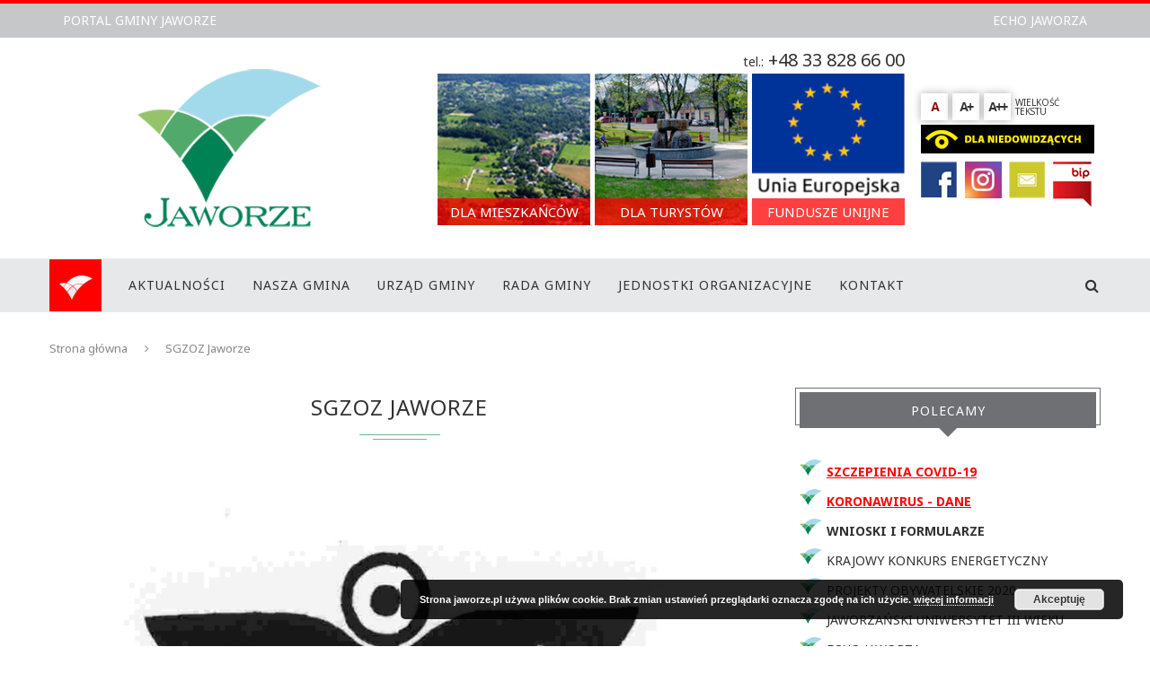

--- FILE ---
content_type: text/html; charset=UTF-8
request_url: https://archiwalna.jaworze.pl/jednostki-organizacyjne/sgzoz-jaworze/
body_size: 20138
content:
<!DOCTYPE html>
<html lang="pl-PL">
<head>
	<meta charset="UTF-8">
	<meta http-equiv="X-UA-Compatible" content="IE=edge">
	<meta name="viewport" content="width=device-width, initial-scale=1">
	<title>SGZOZ Jaworze | Jaworze|OnLine</title>
	<link rel="profile" href="http://gmpg.org/xfn/11" />
			<link rel="shortcut icon" href="https://archiwalna.jaworze.pl/wp-content/uploads/2020/09/favicon.png" />
		<link rel="alternate" type="application/rss+xml" title="Jaworze|OnLine RSS Feed" href="https://archiwalna.jaworze.pl/feed/" />
	<link rel="alternate" type="application/atom+xml" title="Jaworze|OnLine Atom Feed" href="https://archiwalna.jaworze.pl/feed/atom/" />
	<link rel="pingback" href="https://archiwalna.jaworze.pl/xmlrpc.php" />
	<!--[if lt IE 9]>
	<script src="https://archiwalna.jaworze.pl/wp-content/themes/soledad/js/html5.js"></script>
	<style type="text/css">
		.featured-carousel .item { opacity: 1; }
	</style>
	<![endif]-->
        	
<!-- [BEGIN] Metadata added via All-Meta-Tags plugin by Space X-Chimp ( https://www.spacexchimp.com ) -->
<meta name="deklaracja dostępności" content="https://archiwalna.jaworze.pl/deklaracja-dostepnosci/">
<!-- [END] Metadata added via All-Meta-Tags plugin by Space X-Chimp ( https://www.spacexchimp.com ) -->

<meta name='robots' content='max-image-preview:large' />
<link rel='dns-prefetch' href='//secure.gravatar.com' />
<link rel='dns-prefetch' href='//s.w.org' />
<link rel='dns-prefetch' href='//v0.wordpress.com' />
<link rel="alternate" type="application/rss+xml" title="Jaworze|OnLine &raquo; Kanał z wpisami" href="https://archiwalna.jaworze.pl/feed/" />
<link rel="alternate" type="application/rss+xml" title="Jaworze|OnLine &raquo; Kanał z komentarzami" href="https://archiwalna.jaworze.pl/comments/feed/" />
		<script type="text/javascript">
			window._wpemojiSettings = {"baseUrl":"https:\/\/s.w.org\/images\/core\/emoji\/13.1.0\/72x72\/","ext":".png","svgUrl":"https:\/\/s.w.org\/images\/core\/emoji\/13.1.0\/svg\/","svgExt":".svg","source":{"concatemoji":"https:\/\/archiwalna.jaworze.pl\/wp-includes\/js\/wp-emoji-release.min.js?ver=5.8.1"}};
			!function(e,a,t){var n,r,o,i=a.createElement("canvas"),p=i.getContext&&i.getContext("2d");function s(e,t){var a=String.fromCharCode;p.clearRect(0,0,i.width,i.height),p.fillText(a.apply(this,e),0,0);e=i.toDataURL();return p.clearRect(0,0,i.width,i.height),p.fillText(a.apply(this,t),0,0),e===i.toDataURL()}function c(e){var t=a.createElement("script");t.src=e,t.defer=t.type="text/javascript",a.getElementsByTagName("head")[0].appendChild(t)}for(o=Array("flag","emoji"),t.supports={everything:!0,everythingExceptFlag:!0},r=0;r<o.length;r++)t.supports[o[r]]=function(e){if(!p||!p.fillText)return!1;switch(p.textBaseline="top",p.font="600 32px Arial",e){case"flag":return s([127987,65039,8205,9895,65039],[127987,65039,8203,9895,65039])?!1:!s([55356,56826,55356,56819],[55356,56826,8203,55356,56819])&&!s([55356,57332,56128,56423,56128,56418,56128,56421,56128,56430,56128,56423,56128,56447],[55356,57332,8203,56128,56423,8203,56128,56418,8203,56128,56421,8203,56128,56430,8203,56128,56423,8203,56128,56447]);case"emoji":return!s([10084,65039,8205,55357,56613],[10084,65039,8203,55357,56613])}return!1}(o[r]),t.supports.everything=t.supports.everything&&t.supports[o[r]],"flag"!==o[r]&&(t.supports.everythingExceptFlag=t.supports.everythingExceptFlag&&t.supports[o[r]]);t.supports.everythingExceptFlag=t.supports.everythingExceptFlag&&!t.supports.flag,t.DOMReady=!1,t.readyCallback=function(){t.DOMReady=!0},t.supports.everything||(n=function(){t.readyCallback()},a.addEventListener?(a.addEventListener("DOMContentLoaded",n,!1),e.addEventListener("load",n,!1)):(e.attachEvent("onload",n),a.attachEvent("onreadystatechange",function(){"complete"===a.readyState&&t.readyCallback()})),(n=t.source||{}).concatemoji?c(n.concatemoji):n.wpemoji&&n.twemoji&&(c(n.twemoji),c(n.wpemoji)))}(window,document,window._wpemojiSettings);
		</script>
		<style type="text/css">
img.wp-smiley,
img.emoji {
	display: inline !important;
	border: none !important;
	box-shadow: none !important;
	height: 1em !important;
	width: 1em !important;
	margin: 0 .07em !important;
	vertical-align: -0.1em !important;
	background: none !important;
	padding: 0 !important;
}
</style>
	<link rel='stylesheet' id='slickmap.css-css'  href='https://archiwalna.jaworze.pl/wp-content/plugins/slick-sitemap//slickmap.css?ver=5.8.1' type='text/css' media='all' />
<link rel='stylesheet' id='wp-block-library-css'  href='https://archiwalna.jaworze.pl/wp-includes/css/dist/block-library/style.min.css?ver=5.8.1' type='text/css' media='all' />
<style id='wp-block-library-inline-css' type='text/css'>
.has-text-align-justify{text-align:justify;}
</style>
<link rel='stylesheet' id='contact-form-7-css'  href='https://archiwalna.jaworze.pl/wp-content/plugins/contact-form-7/includes/css/styles.css?ver=5.4' type='text/css' media='all' />
<link rel='stylesheet' id='page-list-style-css'  href='https://archiwalna.jaworze.pl/wp-content/plugins/sitemap/css/page-list.css?ver=4.3' type='text/css' media='all' />
<link rel='stylesheet' id='penci_style-css'  href='https://archiwalna.jaworze.pl/wp-content/themes/soledad-child/style.css?ver=1.2.2' type='text/css' media='all' />
<link rel='stylesheet' id='jetpack_css-css'  href='https://archiwalna.jaworze.pl/wp-content/plugins/jetpack/css/jetpack.css?ver=9.5' type='text/css' media='all' />
<script type='text/javascript' src='https://archiwalna.jaworze.pl/wp-includes/js/jquery/jquery.min.js?ver=3.6.0' id='jquery-core-js'></script>
<script type='text/javascript' src='https://archiwalna.jaworze.pl/wp-includes/js/jquery/jquery-migrate.min.js?ver=3.3.2' id='jquery-migrate-js'></script>
<script type='text/javascript' src='https://archiwalna.jaworze.pl/wp-content/themes/soledad-child/js/jquery.cookie.js?ver=1.1' id='custom-script-cookie-js'></script>
<script type='text/javascript' src='https://archiwalna.jaworze.pl/wp-content/themes/soledad-child/js/myscript.js?ver=1.1' id='custom-script-js'></script>
<link rel="https://api.w.org/" href="https://archiwalna.jaworze.pl/wp-json/" /><link rel="alternate" type="application/json" href="https://archiwalna.jaworze.pl/wp-json/wp/v2/pages/806" /><link rel="EditURI" type="application/rsd+xml" title="RSD" href="https://archiwalna.jaworze.pl/xmlrpc.php?rsd" />
<link rel="wlwmanifest" type="application/wlwmanifest+xml" href="https://archiwalna.jaworze.pl/wp-includes/wlwmanifest.xml" /> 
<meta name="generator" content="WordPress 5.8.1" />
<link rel="canonical" href="https://archiwalna.jaworze.pl/jednostki-organizacyjne/sgzoz-jaworze/" />
<link rel='shortlink' href='https://wp.me/P7nzDT-d0' />
<link rel="alternate" type="application/json+oembed" href="https://archiwalna.jaworze.pl/wp-json/oembed/1.0/embed?url=https%3A%2F%2Farchiwalna.jaworze.pl%2Fjednostki-organizacyjne%2Fsgzoz-jaworze%2F" />
<link rel="alternate" type="text/xml+oembed" href="https://archiwalna.jaworze.pl/wp-json/oembed/1.0/embed?url=https%3A%2F%2Farchiwalna.jaworze.pl%2Fjednostki-organizacyjne%2Fsgzoz-jaworze%2F&#038;format=xml" />
<style type='text/css'>img#wpstats{display:none}</style>    <style type="text/css">
					@import url(https://fonts.googleapis.com/css?family=Noto+Sans:regular,italic,700,700italic);
					h1, h2, h3, h4, h5, h6, h2.penci-heading-video, .penci-photo-2-effect figcaption h2, .headline-title, a.penci-topbar-post-title, #navigation .menu li a, #sidebar-nav .menu li a, .penci-slider .pencislider-container .pencislider-content .pencislider-title, .penci-slider .pencislider-container .pencislider-content .pencislider-button,
		.author-quote span, .penci-more-link a.more-link, .penci-post-share-box .dt-share, .post-share a .dt-share, .author-content h5, .post-pagination h5, .post-box-title, .penci-countdown .countdown-amount, .penci-countdown .countdown-period, .penci-pagination a, .penci-pagination .disable-url, ul.footer-socials li a span,
		.widget input[type="submit"], #sidebar .widget-title, #respond h3.comment-reply-title span, .widget-social.show-text a span, .footer-widget-wrapper .widget .widget-title,
		.container.penci-breadcrumb span, .container.penci-breadcrumb span a, .error-404 .go-back-home a, .post-entry .penci-portfolio-filter ul li a, .portfolio-overlay-content .portfolio-short .portfolio-title a, .home-featured-cat-content .magcat-detail h3 a, .post-entry blockquote cite,
		.post-entry blockquote .author, .tags-share-box.hide-tags.page-share .share-title, .widget ul.side-newsfeed li .side-item .side-item-text h4 a, .thecomment .comment-text span.author, .thecomment .comment-text span.author a, .post-comments span.reply a, #respond h3, #respond label, .wpcf7 label, #respond #submit, .wpcf7 input[type="submit"], .archive-box span,
		.archive-box h1, .gallery .gallery-caption { font-family: 'Noto Sans', sans-serif; font-weight: normal; }
																						#header .inner-header .container { padding:35px 0; }
																																																																																														.featured-overlay-color, .penci-slider ul.slides li:after { opacity: ; }
		.featured-overlay-partent, .penci-slider ul.slides li:before { opacity: ; }
																										.penci-magazine-slider ul.mag-wrap li .mag-overlay { opacity: ; }
		.penci-magazine-slider ul.mag-wrap li:hover .mag-overlay { opacity: ; }
								.featured-area .penci-slider { max-height: 450px; }
																																								.penci-grid li.typography-style .overlay-typography { opacity: ; }
		.penci-grid li.typography-style:hover .overlay-typography { opacity: ; }
																																																																																																																																		.home-featured-cat-content .mag-photo .mag-overlay-photo { opacity: ; }
		.home-featured-cat-content .mag-photo:hover .mag-overlay-photo { opacity: ; }
																								    </style>
    
<!-- Jetpack Open Graph Tags -->
<meta property="og:type" content="article" />
<meta property="og:title" content="SGZOZ Jaworze" />
<meta property="og:url" content="https://archiwalna.jaworze.pl/jednostki-organizacyjne/sgzoz-jaworze/" />
<meta property="og:description" content="STRONA W PRZYGOTOWANIU PRZEPRASZAMY " />
<meta property="article:published_time" content="2015-12-08T14:03:51+00:00" />
<meta property="article:modified_time" content="2015-12-11T07:57:34+00:00" />
<meta property="og:site_name" content="Jaworze|OnLine" />
<meta property="og:image" content="http://jaworze.pl/wp-content/uploads/2015/12/caducee-985x1024.jpg" />
<meta property="og:image:secure_url" content="https://i1.wp.com/jaworze.pl/wp-content/uploads/2015/12/caducee-985x1024.jpg" />
<meta property="og:image:width" content="985" />
<meta property="og:image:height" content="1024" />
<meta property="og:image:alt" content="caducee" />
<meta property="og:locale" content="pl_PL" />
<meta name="twitter:text:title" content="SGZOZ Jaworze" />
<meta name="twitter:image" content="http://jaworze.pl/wp-content/uploads/2015/12/caducee-985x1024.jpg?w=640" />
<meta name="twitter:image:alt" content="caducee" />
<meta name="twitter:card" content="summary_large_image" />

<!-- End Jetpack Open Graph Tags -->
</head>

<body class="page-template page-template-page-sidebar page-template-page-sidebar-php page page-id-806 page-child parent-pageid-736">
<a id="close-sidebar-nav" class="header-3"><i class="fa fa-close"></i></a>

<nav id="sidebar-nav" class="header-3">

			<div id="sidebar-nav-logo">
							<a href="https://archiwalna.jaworze.pl/"><img src="https://archiwalna.jaworze.pl/wp-content/uploads/2020/09/logo-gmina-jaworze.png" alt="Jaworze|OnLine" /></a>
					</div>
	
	
	<ul id="menu-menu-glowne" class="menu"><li id="menu-item-82" class="menu-item menu-item-type-taxonomy menu-item-object-category penci-mega-menu menu-item-82"><a href="https://archiwalna.jaworze.pl/category/aktualnosci/">AKTUALNOŚCI</a>
<ul class="sub-menu">
	<li id="menu-item-0" class="menu-item-0"><div class="penci-megamenu">		
		<div class="penci-content-megamenu">
			<div class="penci-mega-latest-posts col-mn-5">
								<div class="penci-mega-row penci-mega-1 row-active">
											<div class="penci-mega-post">
							<div class="penci-mega-thumbnail">
																<span class="mega-cat-name">
																			Aktualności																	</span>
																<a href="https://archiwalna.jaworze.pl/jaworze-zdroj-o-piec-mln-zlotych-blizej/" title="JAWORZE-ZDRÓJ O PIĘĆ MLN ZŁOTYCH BLIŻEJ"><img width="585" height="390" src="https://archiwalna.jaworze.pl/wp-content/uploads/2021/10/pollas1-585x390.jpg" class="attachment-penci-thumb size-penci-thumb wp-post-image" alt="" loading="lazy" srcset="https://archiwalna.jaworze.pl/wp-content/uploads/2021/10/pollas1-585x389.jpg 585w, https://archiwalna.jaworze.pl/wp-content/uploads/2021/10/pollas1-300x200.jpg 300w, https://archiwalna.jaworze.pl/wp-content/uploads/2021/10/pollas1-768x511.jpg 768w, https://archiwalna.jaworze.pl/wp-content/uploads/2021/10/pollas1.jpg 1021w" sizes="(max-width: 585px) 100vw, 585px" /></a>
							</div>
							<div class="penci-mega-meta">
								<h3 class="post-mega-title">
									<a href="https://archiwalna.jaworze.pl/jaworze-zdroj-o-piec-mln-zlotych-blizej/">JAWORZE-ZDRÓJ O PIĘĆ MLN ZŁOTYCH BLIŻEJ</a>
								</h3>
																<p class="penci-mega-date">25 października 2021</p>
															</div>
						</div>
											<div class="penci-mega-post">
							<div class="penci-mega-thumbnail">
																<span class="mega-cat-name">
																			Aktualności																	</span>
																<a href="https://archiwalna.jaworze.pl/ul-wrzosowa-w-dwoch-kierunkach/" title="ULICĄ WRZOSOWĄ W DWÓCH KIERUNKACH"><img width="585" height="390" src="https://archiwalna.jaworze.pl/wp-content/uploads/2021/10/dwukierunkowa-585x390.png" class="attachment-penci-thumb size-penci-thumb wp-post-image" alt="Trójkątny znak drogowy - dwie strzałki o różnych wektorach" loading="lazy" /></a>
							</div>
							<div class="penci-mega-meta">
								<h3 class="post-mega-title">
									<a href="https://archiwalna.jaworze.pl/ul-wrzosowa-w-dwoch-kierunkach/">ULICĄ WRZOSOWĄ W DWÓCH KIERUNKACH</a>
								</h3>
																<p class="penci-mega-date">22 października 2021</p>
															</div>
						</div>
											<div class="penci-mega-post">
							<div class="penci-mega-thumbnail">
																<span class="mega-cat-name">
																			Aktualności																	</span>
																<a href="https://archiwalna.jaworze.pl/poszukujemy-reprezentanta-do-rady-interesariuszy/" title="POSZUKUJEMY REPREZENTANTA DO RADY INTERESARIUSZY"><img width="585" height="390" src="https://archiwalna.jaworze.pl/wp-content/uploads/2021/10/RI-585x390.jpg" class="attachment-penci-thumb size-penci-thumb wp-post-image" alt="" loading="lazy" /></a>
							</div>
							<div class="penci-mega-meta">
								<h3 class="post-mega-title">
									<a href="https://archiwalna.jaworze.pl/poszukujemy-reprezentanta-do-rady-interesariuszy/">POSZUKUJEMY REPREZENTANTA DO RADY INTERESARIUSZY</a>
								</h3>
																<p class="penci-mega-date">21 października 2021</p>
															</div>
						</div>
											<div class="penci-mega-post">
							<div class="penci-mega-thumbnail">
																<span class="mega-cat-name">
																			Aktualności																	</span>
																<a href="https://archiwalna.jaworze.pl/teznia-zamknieta-3/" title="TĘŻNIA CHWILOWO NIECZYNNA"><img width="585" height="390" src="https://archiwalna.jaworze.pl/wp-content/uploads/2021/10/DSC_0310-585x390.jpg" class="attachment-penci-thumb size-penci-thumb wp-post-image" alt="" loading="lazy" srcset="https://archiwalna.jaworze.pl/wp-content/uploads/2021/10/DSC_0310-585x391.jpg 585w, https://archiwalna.jaworze.pl/wp-content/uploads/2021/10/DSC_0310-300x200.jpg 300w, https://archiwalna.jaworze.pl/wp-content/uploads/2021/10/DSC_0310-1024x684.jpg 1024w, https://archiwalna.jaworze.pl/wp-content/uploads/2021/10/DSC_0310-768x513.jpg 768w, https://archiwalna.jaworze.pl/wp-content/uploads/2021/10/DSC_0310-1536x1025.jpg 1536w, https://archiwalna.jaworze.pl/wp-content/uploads/2021/10/DSC_0310-2048x1367.jpg 2048w, https://archiwalna.jaworze.pl/wp-content/uploads/2021/10/DSC_0310-1170x781.jpg 1170w" sizes="(max-width: 585px) 100vw, 585px" /></a>
							</div>
							<div class="penci-mega-meta">
								<h3 class="post-mega-title">
									<a href="https://archiwalna.jaworze.pl/teznia-zamknieta-3/">TĘŻNIA CHWILOWO NIECZYNNA</a>
								</h3>
																<p class="penci-mega-date">20 października 2021</p>
															</div>
						</div>
											<div class="penci-mega-post">
							<div class="penci-mega-thumbnail">
																<span class="mega-cat-name">
																			Aktualności																	</span>
																<a href="https://archiwalna.jaworze.pl/13332-2/" title="SZCZEPIENIA PRZECIWKO GRYPIE NA SEZON 2021/2022"><img width="585" height="325" src="https://archiwalna.jaworze.pl/wp-content/uploads/2021/10/grypa2-585x325.jpg" class="attachment-penci-thumb size-penci-thumb wp-post-image" alt="" loading="lazy" /></a>
							</div>
							<div class="penci-mega-meta">
								<h3 class="post-mega-title">
									<a href="https://archiwalna.jaworze.pl/13332-2/">SZCZEPIENIA PRZECIWKO GRYPIE NA SEZON 2021/2022</a>
								</h3>
																<p class="penci-mega-date">15 października 2021</p>
															</div>
						</div>
									</div>
							</div>
		</div>

		</div></li>
</ul>
</li>
<li id="menu-item-1108" class="menu-item menu-item-type-custom menu-item-object-custom menu-item-has-children menu-item-1108"><a>NASZA GMINA</a>
<ul class="sub-menu">
	<li id="menu-item-45" class="menu-item menu-item-type-post_type menu-item-object-page menu-item-45"><a href="https://archiwalna.jaworze.pl/nasza-gmina/herb-i-flaga/">HERB I FLAGA</a></li>
	<li id="menu-item-46" class="menu-item menu-item-type-post_type menu-item-object-page menu-item-46"><a href="https://archiwalna.jaworze.pl/nasza-gmina/statut-gminy/">STATUT GMINY</a></li>
	<li id="menu-item-865" class="menu-item menu-item-type-post_type menu-item-object-page menu-item-has-children menu-item-865"><a href="https://archiwalna.jaworze.pl/nasza-gmina/gospodarka-odpadami/">GOSPODARKA ODPADAMI</a>
	<ul class="sub-menu">
		<li id="menu-item-866" class="menu-item menu-item-type-post_type menu-item-object-page menu-item-866"><a href="https://archiwalna.jaworze.pl/nasza-gmina/gospodarka-odpadami/realizacja-zadan-z-zakresu-gospodarowania-odpadami-komunalnymi/">Realizacja zadań z zakresu gospodarowania odpadami komunalnymi</a></li>
		<li id="menu-item-867" class="menu-item menu-item-type-post_type menu-item-object-page menu-item-867"><a href="https://archiwalna.jaworze.pl/nasza-gmina/gospodarka-odpadami/konsultacje-spoleczne/">Konsultacje społeczne</a></li>
		<li id="menu-item-1091" class="menu-item menu-item-type-custom menu-item-object-custom menu-item-1091"><a target="_blank" href="http://www.jaworze.bip.info.pl/dokument.php?iddok=469&#038;idmp=31&#038;r=r">Plan Gospodarki Odpadami dla Gminy Jaworze na lata 2004 do 2015</a></li>
	</ul>
</li>
	<li id="menu-item-1117" class="menu-item menu-item-type-custom menu-item-object-custom menu-item-has-children menu-item-1117"><a>PRZYRODA</a>
	<ul class="sub-menu">
		<li id="menu-item-864" class="menu-item menu-item-type-post_type menu-item-object-page menu-item-has-children menu-item-864"><a href="https://archiwalna.jaworze.pl/srodowisko/">Ochrona Środowisko</a>
		<ul class="sub-menu">
			<li id="menu-item-873" class="menu-item menu-item-type-post_type menu-item-object-page menu-item-873"><a href="https://archiwalna.jaworze.pl/srodowisko/plan-gospodarki-niskoemisyjnej-dla-gminy-jaworze/">Plan Gospodarki Niskoemisyjnej dla Gminy Jaworze</a></li>
			<li id="menu-item-875" class="menu-item menu-item-type-custom menu-item-object-custom menu-item-875"><a target="_blank" href="http://www.jaworze.bip.info.pl/dokument.php?iddok=488&#038;idmp=31&#038;r=r">Program ochrony środowiska</a></li>
			<li id="menu-item-872" class="menu-item menu-item-type-post_type menu-item-object-page menu-item-872"><a href="https://archiwalna.jaworze.pl/srodowisko/apel-do-mieszkancow-gminy-jaworze/">Apel do mieszkańców Gminy Jaworze</a></li>
		</ul>
</li>
		<li id="menu-item-49" class="menu-item menu-item-type-post_type menu-item-object-page menu-item-49"><a href="https://archiwalna.jaworze.pl/nasza-gmina/lokalizacja/">LOKALIZACJA</a></li>
		<li id="menu-item-50" class="menu-item menu-item-type-post_type menu-item-object-page menu-item-50"><a href="https://archiwalna.jaworze.pl/nasza-gmina/klimat/">KLIMAT</a></li>
		<li id="menu-item-52" class="menu-item menu-item-type-post_type menu-item-object-page menu-item-52"><a href="https://archiwalna.jaworze.pl/nasza-gmina/gleby/">GLEBY</a></li>
		<li id="menu-item-51" class="menu-item menu-item-type-post_type menu-item-object-page menu-item-51"><a href="https://archiwalna.jaworze.pl/nasza-gmina/geologia/">GEOLOGIA</a></li>
		<li id="menu-item-53" class="menu-item menu-item-type-post_type menu-item-object-page menu-item-53"><a href="https://archiwalna.jaworze.pl/nasza-gmina/walory-przyrodnicze/">WALORY PRZYRODNICZE</a></li>
	</ul>
</li>
	<li id="menu-item-1118" class="menu-item menu-item-type-custom menu-item-object-custom menu-item-has-children menu-item-1118"><a>GOSPODARKA</a>
	<ul class="sub-menu">
		<li id="menu-item-844" class="menu-item menu-item-type-custom menu-item-object-custom menu-item-844"><a target="_blank" href="http://www.jaworze.bip.info.pl/dokument.php?iddok=477&#038;idmp=31&#038;r=r">Strategia rozwoju gminy</a></li>
		<li id="menu-item-846" class="menu-item menu-item-type-custom menu-item-object-custom menu-item-846"><a target="_blank" href="http://www.jaworze.bip.info.pl/index.php?idmp=53&#038;r=r">Plan zagospodarowania przestrzennego</a></li>
		<li id="menu-item-848" class="menu-item menu-item-type-post_type menu-item-object-page menu-item-848"><a href="https://archiwalna.jaworze.pl/gospodarka/studium-uwarunkowan-i-kierunkow-zagospodarowania-przestrzennego/">Studium uwarunkowań i kierunków zagospodarowania przestrzennego</a></li>
	</ul>
</li>
	<li id="menu-item-1119" class="menu-item menu-item-type-custom menu-item-object-custom menu-item-has-children menu-item-1119"><a>HISTORIA</a>
	<ul class="sub-menu">
		<li id="menu-item-91" class="menu-item menu-item-type-post_type menu-item-object-page menu-item-91"><a href="https://archiwalna.jaworze.pl/nasza-gmina/ludzie/">LUDZIE</a></li>
		<li id="menu-item-584" class="menu-item menu-item-type-post_type menu-item-object-page menu-item-has-children menu-item-584"><a href="https://archiwalna.jaworze.pl/nasza-gmina/historia/dzieje-jaworza-na-przestrzeni-wiekow/">Monografia Jaworza</a>
		<ul class="sub-menu">
			<li id="menu-item-590" class="menu-item menu-item-type-post_type menu-item-object-page menu-item-590"><a href="https://archiwalna.jaworze.pl/nasza-gmina/historia/jadwiga-roik/">Jadwiga Roik</a></li>
		</ul>
</li>
		<li id="menu-item-54" class="menu-item menu-item-type-post_type menu-item-object-page menu-item-has-children menu-item-54"><a href="https://archiwalna.jaworze.pl/nasza-gmina/zabytki/">ZABYTKI</a>
		<ul class="sub-menu">
			<li id="menu-item-187" class="menu-item menu-item-type-post_type menu-item-object-page menu-item-187"><a href="https://archiwalna.jaworze.pl/nasza-gmina/zabytki/tablica-fundacyjna-kosciola-rzymskokatolickiego/">Tablica fundacyjna kościoła Rzymskokatolickiego</a></li>
			<li id="menu-item-199" class="menu-item menu-item-type-post_type menu-item-object-page menu-item-199"><a href="https://archiwalna.jaworze.pl/nasza-gmina/zabytki/obelisk-i-plyty-nagrobne-b-wlascicieli-jaworza/">Obelisk i płyty nagrobne b. właścicieli Jaworza</a></li>
			<li id="menu-item-204" class="menu-item menu-item-type-post_type menu-item-object-page menu-item-204"><a href="https://archiwalna.jaworze.pl/nasza-gmina/zabytki/tablica-patrona-gimnazjum-nr-1-w-jaworzu/">Tablica patrona Gimnazjum Nr 1 w Jaworzu</a></li>
			<li id="menu-item-209" class="menu-item menu-item-type-post_type menu-item-object-page menu-item-209"><a href="https://archiwalna.jaworze.pl/nasza-gmina/zabytki/tablica-fundacyjna-szkoly/">Tablica fundacyjna szkoły</a></li>
			<li id="menu-item-212" class="menu-item menu-item-type-post_type menu-item-object-page menu-item-212"><a href="https://archiwalna.jaworze.pl/nasza-gmina/zabytki/tablica-katynska/">Tablica Katyńska</a></li>
			<li id="menu-item-217" class="menu-item menu-item-type-post_type menu-item-object-page menu-item-217"><a href="https://archiwalna.jaworze.pl/nasza-gmina/zabytki/tablica-patrona-sp-nr1-w-jaworzu-marii-dabrowskiej/">Tablica patrona SP Nr1 w Jaworzu Marii Dąbrowskiej</a></li>
			<li id="menu-item-220" class="menu-item menu-item-type-post_type menu-item-object-page menu-item-220"><a href="https://archiwalna.jaworze.pl/nasza-gmina/zabytki/kolumna-kanelowana/">Kolumna kanelowana</a></li>
			<li id="menu-item-229" class="menu-item menu-item-type-post_type menu-item-object-page menu-item-229"><a href="https://archiwalna.jaworze.pl/nasza-gmina/zabytki/figury-puttow-z-herbami-wlascicieli-jaworza/">Figury puttów z herbami właścicieli Jaworza</a></li>
			<li id="menu-item-248" class="menu-item menu-item-type-post_type menu-item-object-page menu-item-248"><a href="https://archiwalna.jaworze.pl/nasza-gmina/zabytki/male-obeliski-w-ksztalcie-amfor/">Małe obeliski w kształcie amfor</a></li>
			<li id="menu-item-247" class="menu-item menu-item-type-post_type menu-item-object-page menu-item-247"><a href="https://archiwalna.jaworze.pl/nasza-gmina/zabytki/242-2/">Obelisk upamięt. 550 rocznicę Bitwy Pod Grunwaldem</a></li>
		</ul>
</li>
	</ul>
</li>
	<li id="menu-item-799" class="menu-item menu-item-type-custom menu-item-object-custom menu-item-799"><a target="_blank" href="http://opgj.pl/index.php?option=com_content&#038;view=article&#038;id=229&#038;Itemid=168">Echo Jaworza</a></li>
</ul>
</li>
<li id="menu-item-1109" class="menu-item menu-item-type-custom menu-item-object-custom menu-item-has-children menu-item-1109"><a>URZĄD GMINY</a>
<ul class="sub-menu">
	<li id="menu-item-395" class="menu-item menu-item-type-post_type menu-item-object-page menu-item-has-children menu-item-395"><a href="https://archiwalna.jaworze.pl/kierownictwo2/dr-radoslaw-g-ostalkiewicz/">Wójt Gminy</a>
	<ul class="sub-menu">
		<li id="menu-item-396" class="menu-item menu-item-type-post_type menu-item-object-page menu-item-396"><a href="https://archiwalna.jaworze.pl/kierownictwo2/dr-radoslaw-g-ostalkiewicz/zakres-obowiazkow/">ZAKRES OBOWIĄZKÓW</a></li>
		<li id="menu-item-397" class="menu-item menu-item-type-post_type menu-item-object-page menu-item-397"><a href="https://archiwalna.jaworze.pl/kierownictwo2/dr-radoslaw-g-ostalkiewicz/przyjmowanie-stron/">PRZYJMOWANIE STRON</a></li>
	</ul>
</li>
	<li id="menu-item-398" class="menu-item menu-item-type-post_type menu-item-object-page menu-item-has-children menu-item-398"><a href="https://archiwalna.jaworze.pl/kierownictwo2/anna-skotnicka-nedzka/">Zastępca Wójta</a>
	<ul class="sub-menu">
		<li id="menu-item-399" class="menu-item menu-item-type-post_type menu-item-object-page menu-item-399"><a href="https://archiwalna.jaworze.pl/sklad-rady-gminy-jaworze/pozycja-prawna/">POZYCJA PRAWNA</a></li>
	</ul>
</li>
	<li id="menu-item-400" class="menu-item menu-item-type-post_type menu-item-object-page menu-item-has-children menu-item-400"><a href="https://archiwalna.jaworze.pl/kierownictwo2/ewelina-domagala/">Sekretarz Gminy</a>
	<ul class="sub-menu">
		<li id="menu-item-401" class="menu-item menu-item-type-post_type menu-item-object-page menu-item-401"><a href="https://archiwalna.jaworze.pl/kierownictwo2/ewelina-domagala/pozycja-prawna-2/">POZYCJA PRAWNA</a></li>
	</ul>
</li>
	<li id="menu-item-402" class="menu-item menu-item-type-post_type menu-item-object-page menu-item-has-children menu-item-402"><a href="https://archiwalna.jaworze.pl/kierownictwo2/krzysztof-sliwa/">Skarbnik Gminy</a>
	<ul class="sub-menu">
		<li id="menu-item-403" class="menu-item menu-item-type-post_type menu-item-object-page menu-item-403"><a href="https://archiwalna.jaworze.pl/kierownictwo2/krzysztof-sliwa/pozycja-prawna-3/">POZYCJA PRAWNA</a></li>
	</ul>
</li>
	<li id="menu-item-1112" class="menu-item menu-item-type-custom menu-item-object-custom menu-item-has-children menu-item-1112"><a>WYDZIAŁY</a>
	<ul class="sub-menu">
		<li id="menu-item-1089" class="menu-item menu-item-type-post_type menu-item-object-page menu-item-1089"><a href="https://archiwalna.jaworze.pl/kierownictwo2/wydzialy/wydzial-organizacyjny-i-zarzadzania-kryzysowego/">WYDZIAŁ ORGANIZACYJNY I ZARZĄDZANIA KRYZYSOWEGO</a></li>
		<li id="menu-item-1087" class="menu-item menu-item-type-post_type menu-item-object-page menu-item-1087"><a href="https://archiwalna.jaworze.pl/kierownictwo2/wydzialy/wydzial-finansow-i-kontroli/">WYDZIAŁ FINANSÓW I KONTROLI</a></li>
		<li id="menu-item-1085" class="menu-item menu-item-type-post_type menu-item-object-page menu-item-1085"><a href="https://archiwalna.jaworze.pl/kierownictwo2/wydzialy/wydzial-rozwoju-i-inwestycji/">WYDZIAŁ ROZWOJU I INWESTYCJI</a></li>
		<li id="menu-item-1086" class="menu-item menu-item-type-post_type menu-item-object-page menu-item-1086"><a href="https://archiwalna.jaworze.pl/kierownictwo2/wydzialy/wydzial-spraw-komunalnych-i-uzdrowiska/">WYDZIAŁ SPRAW KOMUNALNYCH I UZDROWISKA</a></li>
		<li id="menu-item-1088" class="menu-item menu-item-type-post_type menu-item-object-page menu-item-1088"><a href="https://archiwalna.jaworze.pl/kierownictwo2/wydzialy/wydzial-stanu-cywilnego-i-spraw-obywatelskich/">WYDZIAŁ STANU CYWILNEGO I SPRAW OBYWATELSKICH</a></li>
	</ul>
</li>
	<li id="menu-item-1113" class="menu-item menu-item-type-custom menu-item-object-custom menu-item-has-children menu-item-1113"><a>PEŁNOMOCNICY</a>
	<ul class="sub-menu">
		<li id="menu-item-404" class="menu-item menu-item-type-post_type menu-item-object-page menu-item-404"><a href="https://archiwalna.jaworze.pl/kierownictwo2/ochrony-informacji-niejawnych/">PEŁNOMOCNIK DS. OCHRONY INFORMACJI NIEJAWNYCH</a></li>
		<li id="menu-item-405" class="menu-item menu-item-type-post_type menu-item-object-page menu-item-405"><a href="https://archiwalna.jaworze.pl/kierownictwo2/ds-systemu-zarzadzania-jakoscia/">PEŁNOMOCNIK DS. SYSTEMU ZARZĄDZANIA JAKOŚCIĄ</a></li>
	</ul>
</li>
	<li id="menu-item-1058" class="menu-item menu-item-type-post_type menu-item-object-page menu-item-1058"><a href="https://archiwalna.jaworze.pl/kierownictwo2/httpjaworze-plwp-contentuploads201512regulamin-organizacyjny_wersja-od-1-luty-2017-pdf/">Regulamin Organizacyjny</a></li>
	<li id="menu-item-543" class="menu-item menu-item-type-post_type menu-item-object-page menu-item-543"><a href="https://archiwalna.jaworze.pl/kierownictwo2/kodeks-etyki-w-urzedzie-gminy-jaworze/">Kodeks Etyki w Urzędzie Gminy Jaworze</a></li>
	<li id="menu-item-542" class="menu-item menu-item-type-post_type menu-item-object-page menu-item-542"><a href="https://archiwalna.jaworze.pl/kierownictwo2/ksiazka-teleadresowa/">Książka teleadresowa</a></li>
</ul>
</li>
<li id="menu-item-1110" class="menu-item menu-item-type-custom menu-item-object-custom menu-item-has-children menu-item-1110"><a>RADA GMINY</a>
<ul class="sub-menu">
	<li id="menu-item-1111" class="menu-item menu-item-type-post_type menu-item-object-page menu-item-1111"><a href="https://archiwalna.jaworze.pl/kierownictwo2/rada-gminy/czym-jest-rada-gminy/">Czym jest Rada Gminy?</a></li>
	<li id="menu-item-484" class="menu-item menu-item-type-post_type menu-item-object-page menu-item-484"><a href="https://archiwalna.jaworze.pl/przewodniczacy-rady-gminy-jaworze/">Przewodniczący Rady Gminy Jaworze</a></li>
	<li id="menu-item-461" class="menu-item menu-item-type-post_type menu-item-object-page menu-item-461"><a href="https://archiwalna.jaworze.pl/sklad-rady-gminy-jaworze/">RADA GMINY JAWORZE</a></li>
	<li id="menu-item-460" class="menu-item menu-item-type-post_type menu-item-object-page menu-item-460"><a href="https://archiwalna.jaworze.pl/komisje-rady-gminy-vii-kadencji/">Komisje Rady Gminy Jaworze</a></li>
	<li id="menu-item-440" class="menu-item menu-item-type-post_type menu-item-object-page menu-item-440"><a href="https://archiwalna.jaworze.pl/kierownictwo2/mlodziezowa-rada-gminy/sesje/">Transmisje obrad</a></li>
	<li id="menu-item-1116" class="menu-item menu-item-type-custom menu-item-object-custom menu-item-has-children menu-item-1116"><a>MŁODZIEŻOWA RADA GMINY</a>
	<ul class="sub-menu">
		<li id="menu-item-448" class="menu-item menu-item-type-post_type menu-item-object-page menu-item-448"><a href="https://archiwalna.jaworze.pl/kierownictwo2/mlodziezowa-rada-gminy/statut-mlodziezowej-rady-gminy/">Statut Młodzieżowej Rady Gminy</a></li>
		<li id="menu-item-446" class="menu-item menu-item-type-post_type menu-item-object-page menu-item-446"><a href="https://archiwalna.jaworze.pl/kierownictwo2/mlodziezowa-rada-gminy/zarzadzenie-ws-wyborow-do-mrg/">Zarządzenie ws. wyborów do MRG</a></li>
		<li id="menu-item-442" class="menu-item menu-item-type-post_type menu-item-object-page menu-item-442"><a href="https://archiwalna.jaworze.pl/kierownictwo2/mlodziezowa-rada-gminy/mlodziezowa-rada-gminy-i-kadencji/">Młodzieżowa Rada Gminy I kadencji</a></li>
		<li id="menu-item-444" class="menu-item menu-item-type-post_type menu-item-object-page menu-item-444"><a href="https://archiwalna.jaworze.pl/kierownictwo2/mlodziezowa-rada-gminy/gminna-i-miedzyszkolna-komisja-wyborcza-ds-wyborow-do-mlodziezowej-rady-gminy-jaworze-i-kadencji/">Gminna i Międzyszkolna Komisja Wyborcza ds. Wyborów do Młodzieżowej Rady Gminy Jaworze I kadencji</a></li>
		<li id="menu-item-443" class="menu-item menu-item-type-post_type menu-item-object-page menu-item-443"><a href="https://archiwalna.jaworze.pl/kierownictwo2/mlodziezowa-rada-gminy/obwodowe-komisje-wyborcze-i-kadencja/">Obwodowe Komisje Wyborcze (I kadencja)</a></li>
		<li id="menu-item-441" class="menu-item menu-item-type-post_type menu-item-object-page menu-item-441"><a href="https://archiwalna.jaworze.pl/kierownictwo2/mlodziezowa-rada-gminy/mlodziezowa-rada-gminy-jaworze-ii-kadencji-2013-2015/">Młodzieżowa Rada Gminy Jaworze II Kadencji 2013-2015</a></li>
		<li id="menu-item-445" class="menu-item menu-item-type-post_type menu-item-object-page menu-item-445"><a href="https://archiwalna.jaworze.pl/kierownictwo2/mlodziezowa-rada-gminy/mlodziezowa-rada-gminy-jaworze-i-kadencji/">Młodzieżowa Rada Gminy Jaworze I kadencji</a></li>
	</ul>
</li>
	<li id="menu-item-10304" class="menu-item menu-item-type-post_type menu-item-object-page menu-item-10304"><a href="https://archiwalna.jaworze.pl/kierownictwo2/mlodziezowa-rada-gminy/interpelacje-i-zapytania-radnych/">INTERPELACJE I ZAPYTANIA RADNYCH</a></li>
</ul>
</li>
<li id="menu-item-1114" class="menu-item menu-item-type-custom menu-item-object-custom menu-item-has-children menu-item-1114"><a>JEDNOSTKI ORGANIZACYJNE</a>
<ul class="sub-menu">
	<li id="menu-item-850" class="menu-item menu-item-type-post_type menu-item-object-page menu-item-850"><a href="https://archiwalna.jaworze.pl/jednostki-organizacyjne/gminna-biblioteka-publiczna-w-jaworzu/">Gminna Biblioteka Publiczna w Jaworzu</a></li>
	<li id="menu-item-851" class="menu-item menu-item-type-post_type menu-item-object-page menu-item-has-children menu-item-851"><a href="https://archiwalna.jaworze.pl/jednostki-organizacyjne/gminny-osrodek-pomocy-spolecznej-w-jaworzu/">Gminny Ośrodek Pomocy Społecznej w Jaworzu</a>
	<ul class="sub-menu">
		<li id="menu-item-984" class="menu-item menu-item-type-post_type menu-item-object-page menu-item-984"><a href="https://archiwalna.jaworze.pl/?page_id=953">Aktualności</a></li>
		<li id="menu-item-985" class="menu-item menu-item-type-post_type menu-item-object-page menu-item-985"><a href="https://archiwalna.jaworze.pl/pomoc-spoleczna/zasilek-rodzinny-informacje/">Zasiłek rodzinny – informacje</a></li>
		<li id="menu-item-987" class="menu-item menu-item-type-post_type menu-item-object-page menu-item-987"><a href="https://archiwalna.jaworze.pl/pomoc-spoleczna/fundusz-alimentacyjny-informacje/">Fundusz alimentacyjny – informacje</a></li>
		<li id="menu-item-983" class="menu-item menu-item-type-post_type menu-item-object-page menu-item-983"><a href="https://archiwalna.jaworze.pl/pomoc-spoleczna/komunikat-gops/">Komunikat GOPS</a></li>
		<li id="menu-item-986" class="menu-item menu-item-type-post_type menu-item-object-page menu-item-986"><a href="https://archiwalna.jaworze.pl/pomoc-spoleczna/program-aktywnej-integracji-w-gminie-jaworze/">Program aktywnej integracji w gminie Jaworze</a></li>
		<li id="menu-item-988" class="menu-item menu-item-type-post_type menu-item-object-page menu-item-988"><a href="https://archiwalna.jaworze.pl/pomoc-spoleczna/pomoc-materialna-o-charakterze-socjalnym-dla-uczniow/">Pomoc materialna o charakterze socjalnym dla uczniów</a></li>
		<li id="menu-item-989" class="menu-item menu-item-type-post_type menu-item-object-page menu-item-989"><a href="https://archiwalna.jaworze.pl/pomoc-spoleczna/karta-duzej-rodziny/">Karta Dużej Rodziny</a></li>
		<li id="menu-item-982" class="menu-item menu-item-type-post_type menu-item-object-page menu-item-982"><a href="https://archiwalna.jaworze.pl/pomoc-spoleczna/">Pomoc społeczna</a></li>
		<li id="menu-item-1490" class="menu-item menu-item-type-post_type menu-item-object-page menu-item-1490"><a href="https://archiwalna.jaworze.pl/pomoc-spoleczna/gminna-komisja-rozwiazywania-problemow-alkoholowych/">Gminna Komisja Rozwiązywania Problemów Alkoholowych</a></li>
	</ul>
</li>
	<li id="menu-item-1484" class="menu-item menu-item-type-post_type menu-item-object-page menu-item-has-children menu-item-1484"><a href="https://archiwalna.jaworze.pl/pomoc-spoleczna/zespol-interdyscyplinarny/">Zespół interdyscyplinarny</a>
	<ul class="sub-menu">
		<li id="menu-item-1485" class="menu-item menu-item-type-post_type menu-item-object-page menu-item-1485"><a href="https://archiwalna.jaworze.pl/pomoc-spoleczna/zespol-interdyscyplinarny/grupy-robocze/">Grupy Robocze</a></li>
		<li id="menu-item-1486" class="menu-item menu-item-type-post_type menu-item-object-page menu-item-1486"><a href="https://archiwalna.jaworze.pl/pomoc-spoleczna/zespol-interdyscyplinarny/informacja-dla-osob-dotknietych-przemoca-w-rodzinie/">Informacja dla osób dotkniętych przemocą w rodzinie</a></li>
	</ul>
</li>
	<li id="menu-item-853" class="menu-item menu-item-type-post_type menu-item-object-page menu-item-853"><a href="https://archiwalna.jaworze.pl/oswiata/centrum-uslug-wspolnych/">Centrum Usług Wspólnych w Jaworzu</a></li>
	<li id="menu-item-1115" class="menu-item menu-item-type-custom menu-item-object-custom menu-item-has-children menu-item-1115"><a>PLACÓWKI OŚWIATOWE</a>
	<ul class="sub-menu">
		<li id="menu-item-859" class="menu-item menu-item-type-custom menu-item-object-custom menu-item-859"><a target="_blank" href="http://sp1jaworze.pl">Szkoła Podstawowa Nr 1 im. Marii Dąbrowskiej</a></li>
		<li id="menu-item-860" class="menu-item menu-item-type-custom menu-item-object-custom menu-item-860"><a target="_blank" href="http://sp2jaworze.pl/">Szkoła Podstawowa nr 2 im. gen broni St. Maczka</a></li>
		<li id="menu-item-862" class="menu-item menu-item-type-custom menu-item-object-custom menu-item-862"><a target="_blank" href="http://jaworek.przedszkolowo.pl/">Przedszkole Samorządowe Nr 1</a></li>
		<li id="menu-item-861" class="menu-item menu-item-type-custom menu-item-object-custom menu-item-861"><a target="_blank" href="http://przedszkolenr2.jaworze.pl/">Przedszkole Samorządowe Nr 2</a></li>
	</ul>
</li>
	<li id="menu-item-977" class="menu-item menu-item-type-custom menu-item-object-custom menu-item-977"><a target="_blank" href="http://www.opgj.pl/">Ośrodek Promocji Gminy Jaworze</a></li>
	<li id="menu-item-1083" class="menu-item menu-item-type-custom menu-item-object-custom menu-item-1083"><a target="_blank" href="http://www.muzeum.jaworze.pl">Muzeum Fauny i Flory Morskiej i Śródlądowej</a></li>
	<li id="menu-item-1084" class="menu-item menu-item-type-custom menu-item-object-custom menu-item-1084"><a target="_blank" href="http://www.osrodekjaworze.com">Samodzielny Gminny Zakład Opieki Zdrowotnej</a></li>
</ul>
</li>
<li id="menu-item-981" class="menu-item menu-item-type-post_type menu-item-object-page menu-item-981"><a href="https://archiwalna.jaworze.pl/kontakt/">KONTAKT</a></li>
</ul></nav>

<!-- .wrapper-boxed -->
<div class="wrapper-boxed header-style-header-3">

<!-- Top Bar -->
	<div class="penci-top-bar no-social">
	<div class="container">
		<div class="penci-headline">
							<span class="headline-title">PORTAL GMINY JAWORZE</span>
			                                
                        <div class="penci-topbar-menu">                                
                        
                            <div class="rav-top-menu"><ul id="menu-echo-jaworza" class="menu"><li id="menu-item-6099" class="menu-item menu-item-type-custom menu-item-object-custom penci-mega-menu menu-item-6099"><a href="https://opgj.pl/echo-jaworza">ECHO JAWORZA</a>
<ul class="sub-menu">
	<li class="menu-item-0"><a><div class="penci-megamenu">		
		<div class="penci-content-megamenu">
			<div class="penci-mega-latest-posts col-mn-5">
								<div class="penci-mega-row penci-mega-6 row-active">
											<div class="penci-mega-post">
							<div class="penci-mega-thumbnail">
																<span class="mega-cat-name">
																			Ważne																	</span>
																<a href="https://archiwalna.jaworze.pl/jaworze-zdroj-o-piec-mln-zlotych-blizej/" title="JAWORZE-ZDRÓJ O PIĘĆ MLN ZŁOTYCH BLIŻEJ"><img width="585" height="390" src="https://archiwalna.jaworze.pl/wp-content/uploads/2021/10/pollas1-585x390.jpg" class="attachment-penci-thumb size-penci-thumb wp-post-image" alt="" loading="lazy" srcset="https://archiwalna.jaworze.pl/wp-content/uploads/2021/10/pollas1-585x389.jpg 585w, https://archiwalna.jaworze.pl/wp-content/uploads/2021/10/pollas1-300x200.jpg 300w, https://archiwalna.jaworze.pl/wp-content/uploads/2021/10/pollas1-768x511.jpg 768w, https://archiwalna.jaworze.pl/wp-content/uploads/2021/10/pollas1.jpg 1021w" sizes="(max-width: 585px) 100vw, 585px" /></a>
							</div>
							<div class="penci-mega-meta">
								<h3 class="post-mega-title">
									<a href="https://archiwalna.jaworze.pl/jaworze-zdroj-o-piec-mln-zlotych-blizej/">JAWORZE-ZDRÓJ O PIĘĆ MLN ZŁOTYCH BLIŻEJ</a>
								</h3>
																<p class="penci-mega-date">25 października 2021</p>
															</div>
						</div>
											<div class="penci-mega-post">
							<div class="penci-mega-thumbnail">
																<span class="mega-cat-name">
																			Ważne																	</span>
																<a href="https://archiwalna.jaworze.pl/ul-wrzosowa-w-dwoch-kierunkach/" title="ULICĄ WRZOSOWĄ W DWÓCH KIERUNKACH"><img width="585" height="390" src="https://archiwalna.jaworze.pl/wp-content/uploads/2021/10/dwukierunkowa-585x390.png" class="attachment-penci-thumb size-penci-thumb wp-post-image" alt="Trójkątny znak drogowy - dwie strzałki o różnych wektorach" loading="lazy" /></a>
							</div>
							<div class="penci-mega-meta">
								<h3 class="post-mega-title">
									<a href="https://archiwalna.jaworze.pl/ul-wrzosowa-w-dwoch-kierunkach/">ULICĄ WRZOSOWĄ W DWÓCH KIERUNKACH</a>
								</h3>
																<p class="penci-mega-date">22 października 2021</p>
															</div>
						</div>
											<div class="penci-mega-post">
							<div class="penci-mega-thumbnail">
																<span class="mega-cat-name">
																			Ważne																	</span>
																<a href="https://archiwalna.jaworze.pl/czesciowa-zmiana-studium-uwarunkowan-i-kierunkow-zagospodarowania-przestrzennego-gminy-jaworze/" title=""><img width="585" height="390" src="https://archiwalna.jaworze.pl/wp-content/uploads/2021/10/zmiana-studium-585x390.png" class="attachment-penci-thumb size-penci-thumb wp-post-image" alt="Mapa gminy Jaworze, na niej grafika z pinezką, obok napis: częściowa zmiana studium uwarunkowań i kierunków zagospodarowania przestrzennego" loading="lazy" /></a>
							</div>
							<div class="penci-mega-meta">
								<h3 class="post-mega-title">
									<a href="https://archiwalna.jaworze.pl/czesciowa-zmiana-studium-uwarunkowan-i-kierunkow-zagospodarowania-przestrzennego-gminy-jaworze/"></a>
								</h3>
																<p class="penci-mega-date">12 października 2021</p>
															</div>
						</div>
									</div>
							</div>
		</div>

		</div></a></li>
</ul>
</li>
</ul></div>                        </div>    
										<div class="penci-headline-posts" data-auto="true" data-autotime="3000" data-speed="300" data-direction="vertical">
											<div>
							<a class="penci-topbar-post-title" href="https://archiwalna.jaworze.pl/jaworze-zdroj-o-piec-mln-zlotych-blizej/">JAWORZE-ZDRÓJ O PIĘĆ MLN ZŁOTYCH BLIŻEJ</a>
						</div>
											<div>
							<a class="penci-topbar-post-title" href="https://archiwalna.jaworze.pl/ul-wrzosowa-w-dwoch-kierunkach/">ULICĄ WRZOSOWĄ W DWÓCH KIERUNKACH</a>
						</div>
											<div>
							<a class="penci-topbar-post-title" href="https://archiwalna.jaworze.pl/poszukujemy-reprezentanta-do-rady-interesariuszy/">POSZUKUJEMY REPREZENTANTA DO RADY INTERESARIUSZY</a>
						</div>
											<div>
							<a class="penci-topbar-post-title" href="https://archiwalna.jaworze.pl/teznia-zamknieta-3/">TĘŻNIA CHWILOWO NIECZYNNA</a>
						</div>
											<div>
							<a class="penci-topbar-post-title" href="https://archiwalna.jaworze.pl/13332-2/">SZCZEPIENIA PRZECIWKO GRYPIE NA SEZON 2021/2022</a>
						</div>
											<div>
							<a class="penci-topbar-post-title" href="https://archiwalna.jaworze.pl/echo-jaworza-sprostowanie/">&#8222;ECHO JAWORZA&#8221;: SPROSTOWANIE</a>
						</div>
											<div>
							<a class="penci-topbar-post-title" href="https://archiwalna.jaworze.pl/rewitalizacja-linii-kolejowej-nr-190-wyniki-konsultacji-spolecznych/">REWITALIZACJA LINII KOLEJOWEJ NR 190 – WYNIKI KONSULTACJI...</a>
						</div>
											<div>
							<a class="penci-topbar-post-title" href="https://archiwalna.jaworze.pl/od-1-lipca-jaworze-segreguje-oleje-jadalne/">JAWORZE SEGREGUJE OLEJE JADALNE</a>
						</div>
											<div>
							<a class="penci-topbar-post-title" href="https://archiwalna.jaworze.pl/czesciowa-zmiana-studium-uwarunkowan-i-kierunkow-zagospodarowania-przestrzennego-gminy-jaworze/"></a>
						</div>
											<div>
							<a class="penci-topbar-post-title" href="https://archiwalna.jaworze.pl/12-10-2021-r-wylaczenie-dostaw-wody/">12.10.2021 R. &#8211; WYŁĄCZENIE DOSTAW WODY</a>
						</div>
									</div>
					</div>
	</div>
</div>

<header id="header" class="header-header-3 has-bottom-line"><!-- #header -->
	<div class="inner-header">
		<div class="container align-left-logo has-banner">

			<div id="logo">
															<h2>
							<a href="https://archiwalna.jaworze.pl/"><img src="https://archiwalna.jaworze.pl/wp-content/uploads/2020/09/logo-gmina-jaworze.png" alt="Jaworze|OnLine" /></a>
						</h2>
												</div>

											<div class="header-banner header-style-3">
                                                                                                            <div class="header-quick-access">
                                        <div class="header-quick-access-text">
                                            <div><small><small>tel.:</small></small> +48 33 828 66 00</div>
                                        </div>
                                        <div class="clearfix"></div>
                                        <ul class="top-images-links">
                                            <li><a href="/category/dla-mieszkancow/" title="Dla mieszkańców"><span>DLA MIESZKAŃCÓW</span><img src="https://archiwalna.jaworze.pl/wp-content/themes/soledad-child/images/j/timg1.jpg" alt="Dla mieszkańców"></a></li>
                                            <li><a href="/category/dla-turystow/" title="Dla turystów"><span>DLA TURYSTÓW</span><img src="https://archiwalna.jaworze.pl/wp-content/themes/soledad-child/images/j/timg2.jpg" alt="Dla turystów"></a></li>
                                            <li><a href="/jaworze-w-unii/" title="Fundusze unijne"><span>FUNDUSZE UNIJNE</span><img src="https://archiwalna.jaworze.pl/wp-content/themes/soledad-child/images/j/ue.png" alt="Fundusze unijne"></a></li>
                                        </ul>

                                    </div>

                                    <div class="header-quick-additional">

                                        <div class="change-font-size">
                                            <span class="fontsize-icon" id="fontsize0">A</span>
                                            <span class="fontsize-icon" id="fontsize1">A+</span>
                                            <span class="fontsize-icon" id="fontsize2">A++</span>
                                            <span class="fontsize-icon-desc">Wielkość<br>tekstu</span>
                                        </div>
                                        <div class="clearfix"></div>
                                        <div class="change-better-seeing">
                                            <img id="change-contrast" src="https://archiwalna.jaworze.pl/wp-content/themes/soledad-child/images/j/better-seeing.jpg" alt="Wersja dla niedowidzących">
                                        </div>
                                        <ul class="change-social">
                                            <li><a href="https://www.facebook.com/GminaJaworze/" target="_blank" title="Facebook"><img src="https://archiwalna.jaworze.pl/wp-content/themes/soledad-child/images/j/icon-fb.png" alt="Facebook"></a></li>
                                            <li><a href="https://www.instagram.com/jaworze.pl/" target="_blank" title="Instagram"><img src="https://archiwalna.jaworze.pl/wp-content/themes/soledad-child/images/j/icon-instagram.png" alt="Instagram"></a></li>
                                            <li><a href="mailto:sekretariat@jaworze.pl" title="Napisz e-mail"><img src="https://archiwalna.jaworze.pl/wp-content/themes/soledad-child/images/j/icon-email.png" alt="Napisz e-mail"></a></li>
                                            <li><a href="http://www.jaworze.bip.info.pl/" title="Biuletyn Informacji Publicznej" target="_blank"><img src="https://archiwalna.jaworze.pl/wp-content/themes/soledad-child/images/j/icon-bip.png" alt="Biuletyn Informacji Publicznej"></a></li>
                                        </ul>
                                    </div>
                                    <div class="clearfix"></div>
				</div>
			
			
					</div>
	</div>

			<!-- Navigation -->
		<nav id="navigation" class="header-layout-bottom header-3">
			<div class="container">
				<div class="button-menu-mobile header-3"><i class="fa fa-bars"></i></div>

                                <div class="go-home"><a href="/" title="Strona główna"><img src="https://archiwalna.jaworze.pl/wp-content/themes/soledad-child/images/j/home1.png" alt="Strona główna"></a></div>

                                <ul id="menu-menu-glowne-1" class="menu"><li class="menu-item menu-item-type-taxonomy menu-item-object-category penci-mega-menu menu-item-82"><a href="https://archiwalna.jaworze.pl/category/aktualnosci/">AKTUALNOŚCI</a>
<ul class="sub-menu">
	<li class="menu-item-0"><div class="penci-megamenu">		
		<div class="penci-content-megamenu">
			<div class="penci-mega-latest-posts col-mn-5">
								<div class="penci-mega-row penci-mega-1 row-active">
											<div class="penci-mega-post">
							<div class="penci-mega-thumbnail">
																<span class="mega-cat-name">
																			Aktualności																	</span>
																<a href="https://archiwalna.jaworze.pl/jaworze-zdroj-o-piec-mln-zlotych-blizej/" title="JAWORZE-ZDRÓJ O PIĘĆ MLN ZŁOTYCH BLIŻEJ"><img width="585" height="390" src="https://archiwalna.jaworze.pl/wp-content/uploads/2021/10/pollas1-585x390.jpg" class="attachment-penci-thumb size-penci-thumb wp-post-image" alt="" loading="lazy" srcset="https://archiwalna.jaworze.pl/wp-content/uploads/2021/10/pollas1-585x389.jpg 585w, https://archiwalna.jaworze.pl/wp-content/uploads/2021/10/pollas1-300x200.jpg 300w, https://archiwalna.jaworze.pl/wp-content/uploads/2021/10/pollas1-768x511.jpg 768w, https://archiwalna.jaworze.pl/wp-content/uploads/2021/10/pollas1.jpg 1021w" sizes="(max-width: 585px) 100vw, 585px" /></a>
							</div>
							<div class="penci-mega-meta">
								<h3 class="post-mega-title">
									<a href="https://archiwalna.jaworze.pl/jaworze-zdroj-o-piec-mln-zlotych-blizej/">JAWORZE-ZDRÓJ O PIĘĆ MLN ZŁOTYCH BLIŻEJ</a>
								</h3>
																<p class="penci-mega-date">25 października 2021</p>
															</div>
						</div>
											<div class="penci-mega-post">
							<div class="penci-mega-thumbnail">
																<span class="mega-cat-name">
																			Aktualności																	</span>
																<a href="https://archiwalna.jaworze.pl/ul-wrzosowa-w-dwoch-kierunkach/" title="ULICĄ WRZOSOWĄ W DWÓCH KIERUNKACH"><img width="585" height="390" src="https://archiwalna.jaworze.pl/wp-content/uploads/2021/10/dwukierunkowa-585x390.png" class="attachment-penci-thumb size-penci-thumb wp-post-image" alt="Trójkątny znak drogowy - dwie strzałki o różnych wektorach" loading="lazy" /></a>
							</div>
							<div class="penci-mega-meta">
								<h3 class="post-mega-title">
									<a href="https://archiwalna.jaworze.pl/ul-wrzosowa-w-dwoch-kierunkach/">ULICĄ WRZOSOWĄ W DWÓCH KIERUNKACH</a>
								</h3>
																<p class="penci-mega-date">22 października 2021</p>
															</div>
						</div>
											<div class="penci-mega-post">
							<div class="penci-mega-thumbnail">
																<span class="mega-cat-name">
																			Aktualności																	</span>
																<a href="https://archiwalna.jaworze.pl/poszukujemy-reprezentanta-do-rady-interesariuszy/" title="POSZUKUJEMY REPREZENTANTA DO RADY INTERESARIUSZY"><img width="585" height="390" src="https://archiwalna.jaworze.pl/wp-content/uploads/2021/10/RI-585x390.jpg" class="attachment-penci-thumb size-penci-thumb wp-post-image" alt="" loading="lazy" /></a>
							</div>
							<div class="penci-mega-meta">
								<h3 class="post-mega-title">
									<a href="https://archiwalna.jaworze.pl/poszukujemy-reprezentanta-do-rady-interesariuszy/">POSZUKUJEMY REPREZENTANTA DO RADY INTERESARIUSZY</a>
								</h3>
																<p class="penci-mega-date">21 października 2021</p>
															</div>
						</div>
											<div class="penci-mega-post">
							<div class="penci-mega-thumbnail">
																<span class="mega-cat-name">
																			Aktualności																	</span>
																<a href="https://archiwalna.jaworze.pl/teznia-zamknieta-3/" title="TĘŻNIA CHWILOWO NIECZYNNA"><img width="585" height="390" src="https://archiwalna.jaworze.pl/wp-content/uploads/2021/10/DSC_0310-585x390.jpg" class="attachment-penci-thumb size-penci-thumb wp-post-image" alt="" loading="lazy" srcset="https://archiwalna.jaworze.pl/wp-content/uploads/2021/10/DSC_0310-585x391.jpg 585w, https://archiwalna.jaworze.pl/wp-content/uploads/2021/10/DSC_0310-300x200.jpg 300w, https://archiwalna.jaworze.pl/wp-content/uploads/2021/10/DSC_0310-1024x684.jpg 1024w, https://archiwalna.jaworze.pl/wp-content/uploads/2021/10/DSC_0310-768x513.jpg 768w, https://archiwalna.jaworze.pl/wp-content/uploads/2021/10/DSC_0310-1536x1025.jpg 1536w, https://archiwalna.jaworze.pl/wp-content/uploads/2021/10/DSC_0310-2048x1367.jpg 2048w, https://archiwalna.jaworze.pl/wp-content/uploads/2021/10/DSC_0310-1170x781.jpg 1170w" sizes="(max-width: 585px) 100vw, 585px" /></a>
							</div>
							<div class="penci-mega-meta">
								<h3 class="post-mega-title">
									<a href="https://archiwalna.jaworze.pl/teznia-zamknieta-3/">TĘŻNIA CHWILOWO NIECZYNNA</a>
								</h3>
																<p class="penci-mega-date">20 października 2021</p>
															</div>
						</div>
											<div class="penci-mega-post">
							<div class="penci-mega-thumbnail">
																<span class="mega-cat-name">
																			Aktualności																	</span>
																<a href="https://archiwalna.jaworze.pl/13332-2/" title="SZCZEPIENIA PRZECIWKO GRYPIE NA SEZON 2021/2022"><img width="585" height="325" src="https://archiwalna.jaworze.pl/wp-content/uploads/2021/10/grypa2-585x325.jpg" class="attachment-penci-thumb size-penci-thumb wp-post-image" alt="" loading="lazy" /></a>
							</div>
							<div class="penci-mega-meta">
								<h3 class="post-mega-title">
									<a href="https://archiwalna.jaworze.pl/13332-2/">SZCZEPIENIA PRZECIWKO GRYPIE NA SEZON 2021/2022</a>
								</h3>
																<p class="penci-mega-date">15 października 2021</p>
															</div>
						</div>
									</div>
							</div>
		</div>

		</div></li>
</ul>
</li>
<li class="menu-item menu-item-type-custom menu-item-object-custom menu-item-has-children menu-item-1108"><a>NASZA GMINA</a>
<ul class="sub-menu">
	<li class="menu-item menu-item-type-post_type menu-item-object-page menu-item-45"><a href="https://archiwalna.jaworze.pl/nasza-gmina/herb-i-flaga/">HERB I FLAGA</a></li>
	<li class="menu-item menu-item-type-post_type menu-item-object-page menu-item-46"><a href="https://archiwalna.jaworze.pl/nasza-gmina/statut-gminy/">STATUT GMINY</a></li>
	<li class="menu-item menu-item-type-post_type menu-item-object-page menu-item-has-children menu-item-865"><a href="https://archiwalna.jaworze.pl/nasza-gmina/gospodarka-odpadami/">GOSPODARKA ODPADAMI</a>
	<ul class="sub-menu">
		<li class="menu-item menu-item-type-post_type menu-item-object-page menu-item-866"><a href="https://archiwalna.jaworze.pl/nasza-gmina/gospodarka-odpadami/realizacja-zadan-z-zakresu-gospodarowania-odpadami-komunalnymi/">Realizacja zadań z zakresu gospodarowania odpadami komunalnymi</a></li>
		<li class="menu-item menu-item-type-post_type menu-item-object-page menu-item-867"><a href="https://archiwalna.jaworze.pl/nasza-gmina/gospodarka-odpadami/konsultacje-spoleczne/">Konsultacje społeczne</a></li>
		<li class="menu-item menu-item-type-custom menu-item-object-custom menu-item-1091"><a target="_blank" href="http://www.jaworze.bip.info.pl/dokument.php?iddok=469&#038;idmp=31&#038;r=r">Plan Gospodarki Odpadami dla Gminy Jaworze na lata 2004 do 2015</a></li>
	</ul>
</li>
	<li class="menu-item menu-item-type-custom menu-item-object-custom menu-item-has-children menu-item-1117"><a>PRZYRODA</a>
	<ul class="sub-menu">
		<li class="menu-item menu-item-type-post_type menu-item-object-page menu-item-has-children menu-item-864"><a href="https://archiwalna.jaworze.pl/srodowisko/">Ochrona Środowisko</a>
		<ul class="sub-menu">
			<li class="menu-item menu-item-type-post_type menu-item-object-page menu-item-873"><a href="https://archiwalna.jaworze.pl/srodowisko/plan-gospodarki-niskoemisyjnej-dla-gminy-jaworze/">Plan Gospodarki Niskoemisyjnej dla Gminy Jaworze</a></li>
			<li class="menu-item menu-item-type-custom menu-item-object-custom menu-item-875"><a target="_blank" href="http://www.jaworze.bip.info.pl/dokument.php?iddok=488&#038;idmp=31&#038;r=r">Program ochrony środowiska</a></li>
			<li class="menu-item menu-item-type-post_type menu-item-object-page menu-item-872"><a href="https://archiwalna.jaworze.pl/srodowisko/apel-do-mieszkancow-gminy-jaworze/">Apel do mieszkańców Gminy Jaworze</a></li>
		</ul>
</li>
		<li class="menu-item menu-item-type-post_type menu-item-object-page menu-item-49"><a href="https://archiwalna.jaworze.pl/nasza-gmina/lokalizacja/">LOKALIZACJA</a></li>
		<li class="menu-item menu-item-type-post_type menu-item-object-page menu-item-50"><a href="https://archiwalna.jaworze.pl/nasza-gmina/klimat/">KLIMAT</a></li>
		<li class="menu-item menu-item-type-post_type menu-item-object-page menu-item-52"><a href="https://archiwalna.jaworze.pl/nasza-gmina/gleby/">GLEBY</a></li>
		<li class="menu-item menu-item-type-post_type menu-item-object-page menu-item-51"><a href="https://archiwalna.jaworze.pl/nasza-gmina/geologia/">GEOLOGIA</a></li>
		<li class="menu-item menu-item-type-post_type menu-item-object-page menu-item-53"><a href="https://archiwalna.jaworze.pl/nasza-gmina/walory-przyrodnicze/">WALORY PRZYRODNICZE</a></li>
	</ul>
</li>
	<li class="menu-item menu-item-type-custom menu-item-object-custom menu-item-has-children menu-item-1118"><a>GOSPODARKA</a>
	<ul class="sub-menu">
		<li class="menu-item menu-item-type-custom menu-item-object-custom menu-item-844"><a target="_blank" href="http://www.jaworze.bip.info.pl/dokument.php?iddok=477&#038;idmp=31&#038;r=r">Strategia rozwoju gminy</a></li>
		<li class="menu-item menu-item-type-custom menu-item-object-custom menu-item-846"><a target="_blank" href="http://www.jaworze.bip.info.pl/index.php?idmp=53&#038;r=r">Plan zagospodarowania przestrzennego</a></li>
		<li class="menu-item menu-item-type-post_type menu-item-object-page menu-item-848"><a href="https://archiwalna.jaworze.pl/gospodarka/studium-uwarunkowan-i-kierunkow-zagospodarowania-przestrzennego/">Studium uwarunkowań i kierunków zagospodarowania przestrzennego</a></li>
	</ul>
</li>
	<li class="menu-item menu-item-type-custom menu-item-object-custom menu-item-has-children menu-item-1119"><a>HISTORIA</a>
	<ul class="sub-menu">
		<li class="menu-item menu-item-type-post_type menu-item-object-page menu-item-91"><a href="https://archiwalna.jaworze.pl/nasza-gmina/ludzie/">LUDZIE</a></li>
		<li class="menu-item menu-item-type-post_type menu-item-object-page menu-item-has-children menu-item-584"><a href="https://archiwalna.jaworze.pl/nasza-gmina/historia/dzieje-jaworza-na-przestrzeni-wiekow/">Monografia Jaworza</a>
		<ul class="sub-menu">
			<li class="menu-item menu-item-type-post_type menu-item-object-page menu-item-590"><a href="https://archiwalna.jaworze.pl/nasza-gmina/historia/jadwiga-roik/">Jadwiga Roik</a></li>
		</ul>
</li>
		<li class="menu-item menu-item-type-post_type menu-item-object-page menu-item-has-children menu-item-54"><a href="https://archiwalna.jaworze.pl/nasza-gmina/zabytki/">ZABYTKI</a>
		<ul class="sub-menu">
			<li class="menu-item menu-item-type-post_type menu-item-object-page menu-item-187"><a href="https://archiwalna.jaworze.pl/nasza-gmina/zabytki/tablica-fundacyjna-kosciola-rzymskokatolickiego/">Tablica fundacyjna kościoła Rzymskokatolickiego</a></li>
			<li class="menu-item menu-item-type-post_type menu-item-object-page menu-item-199"><a href="https://archiwalna.jaworze.pl/nasza-gmina/zabytki/obelisk-i-plyty-nagrobne-b-wlascicieli-jaworza/">Obelisk i płyty nagrobne b. właścicieli Jaworza</a></li>
			<li class="menu-item menu-item-type-post_type menu-item-object-page menu-item-204"><a href="https://archiwalna.jaworze.pl/nasza-gmina/zabytki/tablica-patrona-gimnazjum-nr-1-w-jaworzu/">Tablica patrona Gimnazjum Nr 1 w Jaworzu</a></li>
			<li class="menu-item menu-item-type-post_type menu-item-object-page menu-item-209"><a href="https://archiwalna.jaworze.pl/nasza-gmina/zabytki/tablica-fundacyjna-szkoly/">Tablica fundacyjna szkoły</a></li>
			<li class="menu-item menu-item-type-post_type menu-item-object-page menu-item-212"><a href="https://archiwalna.jaworze.pl/nasza-gmina/zabytki/tablica-katynska/">Tablica Katyńska</a></li>
			<li class="menu-item menu-item-type-post_type menu-item-object-page menu-item-217"><a href="https://archiwalna.jaworze.pl/nasza-gmina/zabytki/tablica-patrona-sp-nr1-w-jaworzu-marii-dabrowskiej/">Tablica patrona SP Nr1 w Jaworzu Marii Dąbrowskiej</a></li>
			<li class="menu-item menu-item-type-post_type menu-item-object-page menu-item-220"><a href="https://archiwalna.jaworze.pl/nasza-gmina/zabytki/kolumna-kanelowana/">Kolumna kanelowana</a></li>
			<li class="menu-item menu-item-type-post_type menu-item-object-page menu-item-229"><a href="https://archiwalna.jaworze.pl/nasza-gmina/zabytki/figury-puttow-z-herbami-wlascicieli-jaworza/">Figury puttów z herbami właścicieli Jaworza</a></li>
			<li class="menu-item menu-item-type-post_type menu-item-object-page menu-item-248"><a href="https://archiwalna.jaworze.pl/nasza-gmina/zabytki/male-obeliski-w-ksztalcie-amfor/">Małe obeliski w kształcie amfor</a></li>
			<li class="menu-item menu-item-type-post_type menu-item-object-page menu-item-247"><a href="https://archiwalna.jaworze.pl/nasza-gmina/zabytki/242-2/">Obelisk upamięt. 550 rocznicę Bitwy Pod Grunwaldem</a></li>
		</ul>
</li>
	</ul>
</li>
	<li class="menu-item menu-item-type-custom menu-item-object-custom menu-item-799"><a target="_blank" href="http://opgj.pl/index.php?option=com_content&#038;view=article&#038;id=229&#038;Itemid=168">Echo Jaworza</a></li>
</ul>
</li>
<li class="menu-item menu-item-type-custom menu-item-object-custom menu-item-has-children menu-item-1109"><a>URZĄD GMINY</a>
<ul class="sub-menu">
	<li class="menu-item menu-item-type-post_type menu-item-object-page menu-item-has-children menu-item-395"><a href="https://archiwalna.jaworze.pl/kierownictwo2/dr-radoslaw-g-ostalkiewicz/">Wójt Gminy</a>
	<ul class="sub-menu">
		<li class="menu-item menu-item-type-post_type menu-item-object-page menu-item-396"><a href="https://archiwalna.jaworze.pl/kierownictwo2/dr-radoslaw-g-ostalkiewicz/zakres-obowiazkow/">ZAKRES OBOWIĄZKÓW</a></li>
		<li class="menu-item menu-item-type-post_type menu-item-object-page menu-item-397"><a href="https://archiwalna.jaworze.pl/kierownictwo2/dr-radoslaw-g-ostalkiewicz/przyjmowanie-stron/">PRZYJMOWANIE STRON</a></li>
	</ul>
</li>
	<li class="menu-item menu-item-type-post_type menu-item-object-page menu-item-has-children menu-item-398"><a href="https://archiwalna.jaworze.pl/kierownictwo2/anna-skotnicka-nedzka/">Zastępca Wójta</a>
	<ul class="sub-menu">
		<li class="menu-item menu-item-type-post_type menu-item-object-page menu-item-399"><a href="https://archiwalna.jaworze.pl/sklad-rady-gminy-jaworze/pozycja-prawna/">POZYCJA PRAWNA</a></li>
	</ul>
</li>
	<li class="menu-item menu-item-type-post_type menu-item-object-page menu-item-has-children menu-item-400"><a href="https://archiwalna.jaworze.pl/kierownictwo2/ewelina-domagala/">Sekretarz Gminy</a>
	<ul class="sub-menu">
		<li class="menu-item menu-item-type-post_type menu-item-object-page menu-item-401"><a href="https://archiwalna.jaworze.pl/kierownictwo2/ewelina-domagala/pozycja-prawna-2/">POZYCJA PRAWNA</a></li>
	</ul>
</li>
	<li class="menu-item menu-item-type-post_type menu-item-object-page menu-item-has-children menu-item-402"><a href="https://archiwalna.jaworze.pl/kierownictwo2/krzysztof-sliwa/">Skarbnik Gminy</a>
	<ul class="sub-menu">
		<li class="menu-item menu-item-type-post_type menu-item-object-page menu-item-403"><a href="https://archiwalna.jaworze.pl/kierownictwo2/krzysztof-sliwa/pozycja-prawna-3/">POZYCJA PRAWNA</a></li>
	</ul>
</li>
	<li class="menu-item menu-item-type-custom menu-item-object-custom menu-item-has-children menu-item-1112"><a>WYDZIAŁY</a>
	<ul class="sub-menu">
		<li class="menu-item menu-item-type-post_type menu-item-object-page menu-item-1089"><a href="https://archiwalna.jaworze.pl/kierownictwo2/wydzialy/wydzial-organizacyjny-i-zarzadzania-kryzysowego/">WYDZIAŁ ORGANIZACYJNY I ZARZĄDZANIA KRYZYSOWEGO</a></li>
		<li class="menu-item menu-item-type-post_type menu-item-object-page menu-item-1087"><a href="https://archiwalna.jaworze.pl/kierownictwo2/wydzialy/wydzial-finansow-i-kontroli/">WYDZIAŁ FINANSÓW I KONTROLI</a></li>
		<li class="menu-item menu-item-type-post_type menu-item-object-page menu-item-1085"><a href="https://archiwalna.jaworze.pl/kierownictwo2/wydzialy/wydzial-rozwoju-i-inwestycji/">WYDZIAŁ ROZWOJU I INWESTYCJI</a></li>
		<li class="menu-item menu-item-type-post_type menu-item-object-page menu-item-1086"><a href="https://archiwalna.jaworze.pl/kierownictwo2/wydzialy/wydzial-spraw-komunalnych-i-uzdrowiska/">WYDZIAŁ SPRAW KOMUNALNYCH I UZDROWISKA</a></li>
		<li class="menu-item menu-item-type-post_type menu-item-object-page menu-item-1088"><a href="https://archiwalna.jaworze.pl/kierownictwo2/wydzialy/wydzial-stanu-cywilnego-i-spraw-obywatelskich/">WYDZIAŁ STANU CYWILNEGO I SPRAW OBYWATELSKICH</a></li>
	</ul>
</li>
	<li class="menu-item menu-item-type-custom menu-item-object-custom menu-item-has-children menu-item-1113"><a>PEŁNOMOCNICY</a>
	<ul class="sub-menu">
		<li class="menu-item menu-item-type-post_type menu-item-object-page menu-item-404"><a href="https://archiwalna.jaworze.pl/kierownictwo2/ochrony-informacji-niejawnych/">PEŁNOMOCNIK DS. OCHRONY INFORMACJI NIEJAWNYCH</a></li>
		<li class="menu-item menu-item-type-post_type menu-item-object-page menu-item-405"><a href="https://archiwalna.jaworze.pl/kierownictwo2/ds-systemu-zarzadzania-jakoscia/">PEŁNOMOCNIK DS. SYSTEMU ZARZĄDZANIA JAKOŚCIĄ</a></li>
	</ul>
</li>
	<li class="menu-item menu-item-type-post_type menu-item-object-page menu-item-1058"><a href="https://archiwalna.jaworze.pl/kierownictwo2/httpjaworze-plwp-contentuploads201512regulamin-organizacyjny_wersja-od-1-luty-2017-pdf/">Regulamin Organizacyjny</a></li>
	<li class="menu-item menu-item-type-post_type menu-item-object-page menu-item-543"><a href="https://archiwalna.jaworze.pl/kierownictwo2/kodeks-etyki-w-urzedzie-gminy-jaworze/">Kodeks Etyki w Urzędzie Gminy Jaworze</a></li>
	<li class="menu-item menu-item-type-post_type menu-item-object-page menu-item-542"><a href="https://archiwalna.jaworze.pl/kierownictwo2/ksiazka-teleadresowa/">Książka teleadresowa</a></li>
</ul>
</li>
<li class="menu-item menu-item-type-custom menu-item-object-custom menu-item-has-children menu-item-1110"><a>RADA GMINY</a>
<ul class="sub-menu">
	<li class="menu-item menu-item-type-post_type menu-item-object-page menu-item-1111"><a href="https://archiwalna.jaworze.pl/kierownictwo2/rada-gminy/czym-jest-rada-gminy/">Czym jest Rada Gminy?</a></li>
	<li class="menu-item menu-item-type-post_type menu-item-object-page menu-item-484"><a href="https://archiwalna.jaworze.pl/przewodniczacy-rady-gminy-jaworze/">Przewodniczący Rady Gminy Jaworze</a></li>
	<li class="menu-item menu-item-type-post_type menu-item-object-page menu-item-461"><a href="https://archiwalna.jaworze.pl/sklad-rady-gminy-jaworze/">RADA GMINY JAWORZE</a></li>
	<li class="menu-item menu-item-type-post_type menu-item-object-page menu-item-460"><a href="https://archiwalna.jaworze.pl/komisje-rady-gminy-vii-kadencji/">Komisje Rady Gminy Jaworze</a></li>
	<li class="menu-item menu-item-type-post_type menu-item-object-page menu-item-440"><a href="https://archiwalna.jaworze.pl/kierownictwo2/mlodziezowa-rada-gminy/sesje/">Transmisje obrad</a></li>
	<li class="menu-item menu-item-type-custom menu-item-object-custom menu-item-has-children menu-item-1116"><a>MŁODZIEŻOWA RADA GMINY</a>
	<ul class="sub-menu">
		<li class="menu-item menu-item-type-post_type menu-item-object-page menu-item-448"><a href="https://archiwalna.jaworze.pl/kierownictwo2/mlodziezowa-rada-gminy/statut-mlodziezowej-rady-gminy/">Statut Młodzieżowej Rady Gminy</a></li>
		<li class="menu-item menu-item-type-post_type menu-item-object-page menu-item-446"><a href="https://archiwalna.jaworze.pl/kierownictwo2/mlodziezowa-rada-gminy/zarzadzenie-ws-wyborow-do-mrg/">Zarządzenie ws. wyborów do MRG</a></li>
		<li class="menu-item menu-item-type-post_type menu-item-object-page menu-item-442"><a href="https://archiwalna.jaworze.pl/kierownictwo2/mlodziezowa-rada-gminy/mlodziezowa-rada-gminy-i-kadencji/">Młodzieżowa Rada Gminy I kadencji</a></li>
		<li class="menu-item menu-item-type-post_type menu-item-object-page menu-item-444"><a href="https://archiwalna.jaworze.pl/kierownictwo2/mlodziezowa-rada-gminy/gminna-i-miedzyszkolna-komisja-wyborcza-ds-wyborow-do-mlodziezowej-rady-gminy-jaworze-i-kadencji/">Gminna i Międzyszkolna Komisja Wyborcza ds. Wyborów do Młodzieżowej Rady Gminy Jaworze I kadencji</a></li>
		<li class="menu-item menu-item-type-post_type menu-item-object-page menu-item-443"><a href="https://archiwalna.jaworze.pl/kierownictwo2/mlodziezowa-rada-gminy/obwodowe-komisje-wyborcze-i-kadencja/">Obwodowe Komisje Wyborcze (I kadencja)</a></li>
		<li class="menu-item menu-item-type-post_type menu-item-object-page menu-item-441"><a href="https://archiwalna.jaworze.pl/kierownictwo2/mlodziezowa-rada-gminy/mlodziezowa-rada-gminy-jaworze-ii-kadencji-2013-2015/">Młodzieżowa Rada Gminy Jaworze II Kadencji 2013-2015</a></li>
		<li class="menu-item menu-item-type-post_type menu-item-object-page menu-item-445"><a href="https://archiwalna.jaworze.pl/kierownictwo2/mlodziezowa-rada-gminy/mlodziezowa-rada-gminy-jaworze-i-kadencji/">Młodzieżowa Rada Gminy Jaworze I kadencji</a></li>
	</ul>
</li>
	<li class="menu-item menu-item-type-post_type menu-item-object-page menu-item-10304"><a href="https://archiwalna.jaworze.pl/kierownictwo2/mlodziezowa-rada-gminy/interpelacje-i-zapytania-radnych/">INTERPELACJE I ZAPYTANIA RADNYCH</a></li>
</ul>
</li>
<li class="menu-item menu-item-type-custom menu-item-object-custom menu-item-has-children menu-item-1114"><a>JEDNOSTKI ORGANIZACYJNE</a>
<ul class="sub-menu">
	<li class="menu-item menu-item-type-post_type menu-item-object-page menu-item-850"><a href="https://archiwalna.jaworze.pl/jednostki-organizacyjne/gminna-biblioteka-publiczna-w-jaworzu/">Gminna Biblioteka Publiczna w Jaworzu</a></li>
	<li class="menu-item menu-item-type-post_type menu-item-object-page menu-item-has-children menu-item-851"><a href="https://archiwalna.jaworze.pl/jednostki-organizacyjne/gminny-osrodek-pomocy-spolecznej-w-jaworzu/">Gminny Ośrodek Pomocy Społecznej w Jaworzu</a>
	<ul class="sub-menu">
		<li class="menu-item menu-item-type-post_type menu-item-object-page menu-item-984"><a href="https://archiwalna.jaworze.pl/?page_id=953">Aktualności</a></li>
		<li class="menu-item menu-item-type-post_type menu-item-object-page menu-item-985"><a href="https://archiwalna.jaworze.pl/pomoc-spoleczna/zasilek-rodzinny-informacje/">Zasiłek rodzinny – informacje</a></li>
		<li class="menu-item menu-item-type-post_type menu-item-object-page menu-item-987"><a href="https://archiwalna.jaworze.pl/pomoc-spoleczna/fundusz-alimentacyjny-informacje/">Fundusz alimentacyjny – informacje</a></li>
		<li class="menu-item menu-item-type-post_type menu-item-object-page menu-item-983"><a href="https://archiwalna.jaworze.pl/pomoc-spoleczna/komunikat-gops/">Komunikat GOPS</a></li>
		<li class="menu-item menu-item-type-post_type menu-item-object-page menu-item-986"><a href="https://archiwalna.jaworze.pl/pomoc-spoleczna/program-aktywnej-integracji-w-gminie-jaworze/">Program aktywnej integracji w gminie Jaworze</a></li>
		<li class="menu-item menu-item-type-post_type menu-item-object-page menu-item-988"><a href="https://archiwalna.jaworze.pl/pomoc-spoleczna/pomoc-materialna-o-charakterze-socjalnym-dla-uczniow/">Pomoc materialna o charakterze socjalnym dla uczniów</a></li>
		<li class="menu-item menu-item-type-post_type menu-item-object-page menu-item-989"><a href="https://archiwalna.jaworze.pl/pomoc-spoleczna/karta-duzej-rodziny/">Karta Dużej Rodziny</a></li>
		<li class="menu-item menu-item-type-post_type menu-item-object-page menu-item-982"><a href="https://archiwalna.jaworze.pl/pomoc-spoleczna/">Pomoc społeczna</a></li>
		<li class="menu-item menu-item-type-post_type menu-item-object-page menu-item-1490"><a href="https://archiwalna.jaworze.pl/pomoc-spoleczna/gminna-komisja-rozwiazywania-problemow-alkoholowych/">Gminna Komisja Rozwiązywania Problemów Alkoholowych</a></li>
	</ul>
</li>
	<li class="menu-item menu-item-type-post_type menu-item-object-page menu-item-has-children menu-item-1484"><a href="https://archiwalna.jaworze.pl/pomoc-spoleczna/zespol-interdyscyplinarny/">Zespół interdyscyplinarny</a>
	<ul class="sub-menu">
		<li class="menu-item menu-item-type-post_type menu-item-object-page menu-item-1485"><a href="https://archiwalna.jaworze.pl/pomoc-spoleczna/zespol-interdyscyplinarny/grupy-robocze/">Grupy Robocze</a></li>
		<li class="menu-item menu-item-type-post_type menu-item-object-page menu-item-1486"><a href="https://archiwalna.jaworze.pl/pomoc-spoleczna/zespol-interdyscyplinarny/informacja-dla-osob-dotknietych-przemoca-w-rodzinie/">Informacja dla osób dotkniętych przemocą w rodzinie</a></li>
	</ul>
</li>
	<li class="menu-item menu-item-type-post_type menu-item-object-page menu-item-853"><a href="https://archiwalna.jaworze.pl/oswiata/centrum-uslug-wspolnych/">Centrum Usług Wspólnych w Jaworzu</a></li>
	<li class="menu-item menu-item-type-custom menu-item-object-custom menu-item-has-children menu-item-1115"><a>PLACÓWKI OŚWIATOWE</a>
	<ul class="sub-menu">
		<li class="menu-item menu-item-type-custom menu-item-object-custom menu-item-859"><a target="_blank" href="http://sp1jaworze.pl">Szkoła Podstawowa Nr 1 im. Marii Dąbrowskiej</a></li>
		<li class="menu-item menu-item-type-custom menu-item-object-custom menu-item-860"><a target="_blank" href="http://sp2jaworze.pl/">Szkoła Podstawowa nr 2 im. gen broni St. Maczka</a></li>
		<li class="menu-item menu-item-type-custom menu-item-object-custom menu-item-862"><a target="_blank" href="http://jaworek.przedszkolowo.pl/">Przedszkole Samorządowe Nr 1</a></li>
		<li class="menu-item menu-item-type-custom menu-item-object-custom menu-item-861"><a target="_blank" href="http://przedszkolenr2.jaworze.pl/">Przedszkole Samorządowe Nr 2</a></li>
	</ul>
</li>
	<li class="menu-item menu-item-type-custom menu-item-object-custom menu-item-977"><a target="_blank" href="http://www.opgj.pl/">Ośrodek Promocji Gminy Jaworze</a></li>
	<li class="menu-item menu-item-type-custom menu-item-object-custom menu-item-1083"><a target="_blank" href="http://www.muzeum.jaworze.pl">Muzeum Fauny i Flory Morskiej i Śródlądowej</a></li>
	<li class="menu-item menu-item-type-custom menu-item-object-custom menu-item-1084"><a target="_blank" href="http://www.osrodekjaworze.com">Samodzielny Gminny Zakład Opieki Zdrowotnej</a></li>
</ul>
</li>
<li class="menu-item menu-item-type-post_type menu-item-object-page menu-item-981"><a href="https://archiwalna.jaworze.pl/kontakt/">KONTAKT</a></li>
</ul>									<div id="top-search">
						<a><i class="fa fa-search"></i></a>
						<div class="show-search">
							<form role="search" method="get" id="searchform" action="https://archiwalna.jaworze.pl/">
    <div>
		<input type="text" class="search-input" placeholder="Wpisz co chcesz znaleźć i naciśnij ENTER..." name="s" id="s" />
	 </div>
</form>							<a class="close-search"><i class="fa fa-close"></i></a>
						</div>
					</div>
							</div>
		</nav><!-- End Navigation -->
	</header>
<!-- end #header -->

			<div class="container penci-breadcrumb single-breadcrumb">
			<span><a class="crumb" href="https://archiwalna.jaworze.pl/">Strona główna</a></span><i class="fa fa-angle-right"></i>
			<span>SGZOZ Jaworze</span>
		</div>
	
	<div class="container penci_sidebar right-sidebar">

		<div id="main">
			<div class="theiaStickySidebar">
									<article id="post-806" class="post-806 page type-page status-publish hentry">

	<div class="penci-page-header">
		<h1>SGZOZ Jaworze</h1>
	</div>

	
	<div class="post-entry">
		<div class="inner-post-entry">
      					
			<p><a href="http://jaworze.pl/wp-content/uploads/2015/12/caducee.jpg" data-rel="penci-gallery-image-content" ><img loading="lazy" class="wp-image-807 size-large aligncenter" src="http://jaworze.pl/wp-content/uploads/2015/12/caducee-985x1024.jpg" alt="caducee" width="985" height="1024" srcset="https://archiwalna.jaworze.pl/wp-content/uploads/2015/12/caducee-985x1024.jpg 985w, https://archiwalna.jaworze.pl/wp-content/uploads/2015/12/caducee-288x300.jpg 288w, https://archiwalna.jaworze.pl/wp-content/uploads/2015/12/caducee-585x608.jpg 585w, https://archiwalna.jaworze.pl/wp-content/uploads/2015/12/caducee.jpg 1053w" sizes="(max-width: 985px) 100vw, 985px" /></a></p>
<h1 style="text-align: center;"><strong>STRONA W PRZYGOTOWANIU</strong></h1>
<h1 style="text-align: center;"><strong><br />
PRZEPRASZAMY </strong></h1>
					</div>
	</div>

			<div class="tags-share-box hide-tags page-share has-line">
			<div class="post-share">
				<span class="share-title">Udostępnij</span>
				<div class="list-posts-share">
										<a target="_blank" href="https://www.facebook.com/sharer/sharer.php?u=https://archiwalna.jaworze.pl/jednostki-organizacyjne/sgzoz-jaworze/"><i class="fa fa-facebook"></i><span class="dt-share">Facebook</span></a>
					<a target="_blank" href="https://twitter.com/home?status=Check%20out%20this%20article:%20SGZOZ%20Jaworze%20-%20https://archiwalna.jaworze.pl/jednostki-organizacyjne/sgzoz-jaworze/"><i class="fa fa-twitter"></i><span class="dt-share">Twitter</span></a>
					<a target="_blank" href="https://plus.google.com/share?url=https://archiwalna.jaworze.pl/jednostki-organizacyjne/sgzoz-jaworze/"><i class="fa fa-google-plus"></i><span class="dt-share">Google +</span></a>
					<a target="_blank" href="https://pinterest.com/pin/create/button/?url=https://archiwalna.jaworze.pl/jednostki-organizacyjne/sgzoz-jaworze/&#038;media=&#038;description=SGZOZ%20Jaworze"><i class="fa fa-pinterest"></i><span class="dt-share">Pinterest</span></a>
				</div>
			</div>
		</div>
	
	
</article>							</div>
		</div>

		
<div id="sidebar">
	<div class="theiaStickySidebar">
		<aside id="text-15" class="widget widget_text"><h4 class="widget-title penci-border-arrow"><span class="inner-arrow">Polecamy</span></h4>			<div class="textwidget"><p><a style='color:#FF0000;' href="https://archiwalna.jaworze.pl/szczepienia-covid-19/" target="_blank" rel="noopener"><img src="https://archiwalna.jaworze.pl/wp-content/uploads/2015/12/znaczekjaworze.png" alt=""><span><b><u>SZCZEPIENIA COVID-19</b></u></span></a></p>
<div class="clearfix"></div>
<div class="sidebar-separator">&nbsp;</div>
<p><a style='color:#FF0000;' href="https://archiwalna.jaworze.pl/koronawirus-co-nalezy-wiedziec/" target="_blank" rel="noopener"><img src="https://archiwalna.jaworze.pl/wp-content/uploads/2015/12/znaczekjaworze.png" alt=""><span><b><u>KORONAWIRUS -  DANE</b></u></span></a></p>
<div class="clearfix"></div>
<div class="sidebar-separator">&nbsp;</div>
<p><a href="https://archiwalna.jaworze.pl/formularze-do-pobrania/" target="_blank" rel="noopener"><img src="https://archiwalna.jaworze.pl/wp-content/uploads/2015/12/znaczekjaworze.png" alt=""><span><b>WNIOSKI I FORMULARZE</span></b></a></p>
<div class="clearfix"></div>
<div class="sidebar-separator">&nbsp;</div>
<p><a href="https://archiwalna.jaworze.pl/xiii-edycja-krajowego-konkursu-energetycznego/"><img src="https://archiwalna.jaworze.pl/wp-content/uploads/2015/12/znaczekjaworze.png" alt=""><span>KRAJOWY KONKURS ENERGETYCZNY</span></a></p>
<div class="clearfix"></div>
<div class="sidebar-separator">&nbsp;</div>
<p><a href = "https://archiwalna.jaworze.pl/projekty-obywatelskie-2020/"><img src="https://archiwalna.jaworze.pl/wp-content/uploads/2015/12/znaczekjaworze.png" alt=""><span>PROJEKTY OBYWATELSKIE 2020</span><br />
</a></p>
<div class="clearfix"></div>
<div class="sidebar-separator">&nbsp;</div>
<p><a href="https://uniwersytet3wieku.wordpress.com" target="_blank" rel="noopener"><img src="https://archiwalna.jaworze.pl/wp-content/uploads/2015/12/znaczekjaworze.png" alt=""><span>JAWORZAŃSKI UNIWERSYTET III WIEKU</b></span></a></p>
<div class="clearfix"></div>
<div class="sidebar-separator">&nbsp;</div>
<p><a href="https://opgj.pl/echo-jaworza" target="_blank" rel="noopener"><img src="https://archiwalna.jaworze.pl/wp-content/uploads/2015/12/znaczekjaworze.png" alt=""><span>ECHO JAWORZA</b></span></a></p>
<div class="clearfix"></div>
<p><a href="https://www.facebook.com/groups/2062928320699525/" target="_blank" rel="noopener"><img src="https://archiwalna.jaworze.pl/wp-content/uploads/2015/12/znaczekjaworze.png" alt=""><span>HALA SPORTOWA</b></span></a></p>
<div class="clearfix"></div>
<p><a href="https://archiwalna.jaworze.pl/9320/" target="_blank" rel="noopener"><img src="https://archiwalna.jaworze.pl/wp-content/uploads/2015/12/znaczekjaworze.png" alt=""><span>PORADY PRAWNE DLA MIESZKAŃCÓW</b></span></a></p>
<div class="clearfix"></div>
<div class="sidebar-separator">&nbsp;</div>
<p><a href = "https://archiwalna.jaworze.pl/kalendarz-wydarzen-w-gminie-jaworze/"><img src="https://archiwalna.jaworze.pl/wp-content/uploads/2015/12/znaczekjaworze.png" alt=""><span>KALENDARZ WYDARZEŃ GMINY JAWORZE</span></a></p>
<div class="clearfix"></div>
<p><a href = "https://archiwalna.jaworze.pl//plan-zagospodarowania-przestrzennego/"><img src="https://archiwalna.jaworze.pl/wp-content/uploads/2015/12/znaczekjaworze.png" alt=""><span>PLAN MIEJSCOWY</span></a></p>
<div class="clearfix"></div>
<p><a href="http://czyste.jaworze.pl/strona-odpady/" target="_blank" rel="noopener"><img src="https://archiwalna.jaworze.pl/wp-content/uploads/2015/12/znaczekjaworze.png" alt=""><span>CZYSTE JAWORZE - ODPADY</span></a></p>
<div class="clearfix"></div>
<p><a href="http://kanalizacja-jaworze.pl/" target="_blank" rel="noopener"><img src="https://archiwalna.jaworze.pl/wp-content/uploads/2015/12/znaczekjaworze.png" alt=""><span>KANALIZACJA</span></a></p>
<div class="clearfix"></div>
<p><a href = "https://archiwalna.jaworze.pl/modernizacja-ul-kalwaria-w-jaworzu-rozpoczeta/"><img src="https://archiwalna.jaworze.pl/wp-content/uploads/2015/12/znaczekjaworze.png" alt=""><span>FUNDUSZ DRÓG SAMORZĄDOWYCH</span></a></p>
<div class="clearfix"></div>
<div class="sidebar-separator">&nbsp;</div>
<p><a href="https://archiwalna.jaworze.pl/jaworze-w-unii/"><img src="https://archiwalna.jaworze.pl/wp-content/uploads/2015/12/znaczekjaworze.png" alt=""><span>FUNDUSZE EUROPEJSKIE</span></a></p>
<div class="clearfix"></div>
<p><a href = "https://archiwalna.jaworze.pl/iso-w-urzedzie-gminy-jaworze/"><img src="https://archiwalna.jaworze.pl/wp-content/uploads/2015/12/znaczekjaworze.png" alt=""><span>SYSTEM ZARZĄDZANIA JAKOŚCIĄ ISO</span></a></p>
<div class="clearfix"></div>
<p><a href="http://www.jaworze.bip.info.pl/index.php?idmp=54&r=r" target="_blank" rel="noopener"><img src="https://archiwalna.jaworze.pl/wp-content/uploads/2015/12/znaczekjaworze.png" alt=""><span>KONSULTACJE SPOŁECZNE</span></a></p>
<div class="clearfix"></div>
<p><a href = "https://archiwalna.jaworze.pl/884-2/"><img src="https://archiwalna.jaworze.pl/wp-content/uploads/2015/12/znaczekjaworze.png" alt=""><span>WSPÓŁPRACA ZAGRANICZNA</span></a></p>
<div class="clearfix"></div>
<p><a href="http://www.szklanym-szlakiem.jaworze.pl/" target="_blank" rel="noopener"><img src="https://archiwalna.jaworze.pl/wp-content/uploads/2015/12/znaczekjaworze.png" alt=""><Span>SZKLANYM SZLAKIEM</Span></a></p>
<div class="clearfix"></div>
<p><a href="http://www.kultura.jaworze.pl/" target="_blank" rel="noopener"><img src="https://archiwalna.jaworze.pl/wp-content/uploads/2015/12/znaczekjaworze.png" alt=""><span>DZIEDZICTWO KULTUROWE</span></a></p>
<div class="clearfix"></div>
<div class="sidebar-separator">&nbsp;</div>
<p><a href = "https://archiwalna.jaworze.pl/ekologiczne-jaworze-film-promocyjny/"><img src="https://archiwalna.jaworze.pl/wp-content/uploads/2015/12/znaczekjaworze.png" alt=""><span>EKOLOGICZNE JAWORZE – FILM</span></a></p>
<div class="clearfix"></div>
<div class="sidebar-separator">&nbsp;</div>
<p><a href = "https://archiwalna.jaworze.pl/akcja-zima-zimowe-utrzymanie-drog-na-terenie-jaworza/"><img src="https://archiwalna.jaworze.pl/wp-content/uploads/2015/12/znaczekjaworze.png" alt=""><span>AKCJA ZIMA – ODŚNIEŻANIE</b></span></a></p>
<div class="clearfix"></div>
</div>
		</aside><aside id="text-16" class="widget widget_text"><h4 class="widget-title penci-border-arrow"><span class="inner-arrow">Komunikaty i ostrzeżenia</span></h4>			<div class="textwidget"><a href="http://powietrze.gios.gov.pl/pjp/current" target="_blank" rel="noopener"><img src="https://archiwalna.jaworze.pl/wp-content/uploads/2015/12/znaczekjaworze.png" alt=""><span>JAKOŚĆ POWIETRZA</span></a><div class="clearfix"></div>
<a href="http://czyste.jaworze.pl/strona-powietrze" target="_blank" rel="noopener"><img src="https://archiwalna.jaworze.pl/wp-content/uploads/2015/12/znaczekjaworze.png" alt=""><span>POWIETRZE W JAWORZU</span></a><div class="clearfix"></div>
<a href="http://www.pogodynka.pl/ostrzezenia/wojewodztwo-slaskie" target="_blank" rel="noopener"><img src="https://archiwalna.jaworze.pl/wp-content/uploads/2015/12/znaczekjaworze.png" alt=""><span>OSTRZEŻENIA METEOROLOGICZNE</span></a><div class="clearfix"></div>
<a href="https://archiwalna.jaworze.pl/komunikaty-arimr/" target="_blank" rel="noopener"><img src="https://archiwalna.jaworze.pl/wp-content/uploads/2015/12/znaczekjaworze.png" alt=""><span>KOMUNIKATY ARIMR, KRUS i MRiRW</span></a><div class="clearfix"></div>
<a href="https://archiwalna.jaworze.pl/powszechny-spis-rolny-2020/" target="_blank" rel="noopener"><img src="https://archiwalna.jaworze.pl/wp-content/uploads/2015/12/znaczekjaworze.png" alt=""><span>
NARODOWY SPIS POWSZECHNY LUDNOŚCI I&nbsp;MIESZKAŃ 2021</span></a><div class="clearfix"></div></div>
		</aside><aside id="text-12" class="widget widget_text"><h4 class="widget-title penci-border-arrow"><span class="inner-arrow">Kościoły</span></h4>			<div class="textwidget"><p><a href="http://www.katolikjaworze.pl/" target="_blank" rel="noopener"><img src="https://archiwalna.jaworze.pl/wp-content/uploads/2015/12/watykan.png" alt=""><span>PARAFIA RZYMSKOKATOLICKA PW. OPATRZNOŚCI BOŻEJ W JAWORZU</span></a></p>
<div class="clearfix"></div>
<p><a href="http://parafiajaworze.pl" target="_blank" rel="noopener"><img src="https://archiwalna.jaworze.pl/wp-content/uploads/2015/12/Lutherrose.svg_.png" alt=""><span>PARAFIA EWANGELICKO-AUGSBURSKA W&nbsp;JAWORZU</span></a></p>
<div class="clearfix"></div>
<p><a href="http://jaworze.adwentysci.org/#" target="_blank" rel="noopener"><img src="https://archiwalna.jaworze.pl/wp-content/uploads/2015/12/logo_male.gif" alt=""><span>ZBÓR W JAWORZU KOŚCIOŁA ADWENTYSTÓW DNIA SIÓDMEGO</span></a></p>
<div class="clearfix"></div>
</div>
		</aside><aside id="text-3" class="widget widget_text"><h4 class="widget-title penci-border-arrow"><span class="inner-arrow">Organizacje pozarządowe</span></h4>			<div class="textwidget"><p><a href="http://tmj.jaworze.pl" target="_blank" rel="noopener"><img src="https://archiwalna.jaworze.pl/wp-content/uploads/2016/01/glorieta_zielona1.png" alt=""><span>TOWARZYSTWO MIŁOŚNIKÓW JAWORZA</span></a></p>
<div class="clearfix"></div>
<p><a href="http://www.facebook.com/stowarzyszeniejaworzezdroj" target="_blank" rel="noopener"><img src="https://archiwalna.jaworze.pl/wp-content/uploads/2018/01/SJZdr.png" alt=""><span>STOWARZYSZENIE JAWORZE-ZDRÓJ</span></a></p>
<div class="clearfix"></div>
<p><a href="http://www.facebook.com/naszejaworze/" target="_blank" rel="noopener"><img src="https://archiwalna.jaworze.pl/wp-content/uploads/2018/01/SNJ.png" alt=""><span>STOWARZYSZENIE NASZE JAWORZE</span></a></p>
<div class="clearfix"></div>
<p><a href="https://www.facebook.com/smsjaworze/l" target="_blank" rel="noopener"><img src="https://archiwalna.jaworze.pl/wp-content/uploads/2015/12/sms.png" alt=""><span>STOWARZYSZENIE MIŁOŚNIKÓW SZTUKI</span></a></p>
<div class="clearfix"></div>
<p><a href="https://www.facebook.com/Stowarzyszenie-Opatrzność-1968357186725561/?ref=br_rs" target="_blank" rel="noopener"><img src="https://archiwalna.jaworze.pl/wp-content/uploads/2015/12/watykan.png" alt=""><span>STOWARZYSZENIE OPATRZNOŚĆ</span></a></p>
<div class="clearfix"></div>
<p><a href="http://czarnijaworze.futbolowo.pl" target="_blank" rel="noopener"><img src="https://archiwalna.jaworze.pl/wp-content/uploads/2015/12/czarni-min.png" alt=""><span>GKS CZARNI JAWORZE</span></a></p>
<div class="clearfix"></div>
<p><a href="https://www.facebook.com/biegpozdroj" target="_blank" rel="noopener"><img src="https://archiwalna.jaworze.pl/wp-content/uploads/2019/12/Stowarzyszenie-Bieg-po-zdrój-Jaworze-Logo-krzywe.jpg" alt=""><span>STOWARZYSZENIE BIEG PO ZDRÓJ</span></a></p>
<div class="clearfix"></div>
</div>
		</aside>	</div>
</div>
<!-- END CONTAINER -->
</div>
<div class="clear-footer"></div>



	<div class="footer-instagram">
		<aside id="text-11" class="widget widget_text">			<div class="textwidget"><hr />
<p style="text-align: center"><span style="color:#808080;">MISJĄ URZĘDU GMINY JAWORZE JEST PROFESJONALNA REALIZACJA ZADAŃ PUBLICZNYCH <br>
W ZAKRESIE ZASPOKAJANIA ZBIOROWYCH POTRZEB WSPÓLNOTY SAMORZĄDOWEJ ZGODNIE Z OBOWIĄZUJĄCYMI PRAWEM <br />
ORAZ PODEJMOWANIE DZIAŁAŃ NA RZECZ ZRÓWNOWAŻONEGO
ROZWOJU JAWORZA</span></p>
<br /></div>
		</aside>	</div>

   

<footer id="footer-section">
	<div class="container">
									<div class="footer-socials-section">
					<ul class="footer-socials">
													<li><a href="https://www.facebook.com/GminaJaworze/" target="_blank"><i class="fa fa-facebook"></i><span>Facebook</span></a></li>
																															<li><a href="https://www.instagram.com/jaworze.pl/" target="_blank"><i class="fa fa-instagram"></i><span>Instagram</span></a></li>
																																																	<li><a href="https://www.youtube.com/channel/UCDosPgZaK4ydBvt-F8fzeDg" target="_blank"><i class="fa fa-youtube-play"></i><span>Youtube</span></a></li>
																	</ul>
				</div>
							
<div id="rav-ugjaworze-sidebar">
	<div class="container">
    <div class="textwidget custom-html-widget"><a href="http://www.silesia-region.pl/" target="_blank" rel="noopener"><img src="https://archiwalna.jaworze.pl/wp-content/uploads/2015/12/slaskie.png" alt="logo śląskiego urzędu marszałkowskiego" title="" class="banner-image" width="100%" scale="0"></a>
<a href="http://www.powiat.bielsko.pl/" target="_blank" rel="noopener"><img src="https://archiwalna.jaworze.pl/wp-content/uploads/2015/12/powiat.png" alt="logo powiatu bielskiego" title="" class="banner-image" width="100%" scale="0"></a>
<a href="http://www.olza.pl/euroregion/" target="_blank" rel="noopener"><img src="https://archiwalna.jaworze.pl/wp-content/uploads/2015/12/cieszyn.png" alt="logo stowarzyszenia euroregion" title="" class="banner-image" width="100%" scale="0"></a>
<a href="http://www.olza.pl/" target="_blank" rel="noopener"><img src="https://archiwalna.jaworze.pl/wp-content/uploads/2015/12/olza.png" alt="logo olza" title="" class="banner-image" width="100%" scale="0"></a>
<a href="http://www.silesia.org.pl/" target="_blank" rel="noopener"><img src="https://archiwalna.jaworze.pl/wp-content/uploads/2015/12/slaski-zw-gm-pow.png" alt="logo śląskiego związku gmin i powiatów" title="" class="banner-image" width="100%" scale="0"></a>
<a href="http://www.zpp.pl/" target="_blank" rel="noopener"><img src="https://archiwalna.jaworze.pl/wp-content/uploads/2015/12/zpp.png" alt="logo związku powiatów polskich" title="" class="banner-image" width="100%" scale="0"></a>
<a href="http://www.zgwrp.pl/index.php" target="_blank" rel="noopener"><img src="https://archiwalna.jaworze.pl/wp-content/uploads/2020/07/Logo-ZGW-RP.jpg" alt="logo stowarzyszenia gmin wiejskich rp" title="" class="banner-image" width="100%" scale="0"></a>
<a href="http://www.ziemiabielska.pl/" target="_blank" rel="noopener"><img src="https://archiwalna.jaworze.pl/wp-content/uploads/2015/12/zbielska.png" alt="logo lgd ziemia bielska" title="" class="banner-image" width="100%" scale="0"></a>
<a href="http://www.bielskakraina.pl/" target="_blank" rel="noopener"><img src="https://archiwalna.jaworze.pl/wp-content/uploads/2016/01/lgr.png" alt="logo lgr bielska kraina" title="" class="banner-image" width="100%" scale="0"></a>
<a href="http://www.opgj.pl/" target="_blank" rel="noopener"><img src="https://archiwalna.jaworze.pl/wp-content/uploads/2015/12/opgj.png" alt="logo ośrodka promocji gminy Jaworze" title="" class="banner-image" width="100%" scale="0"></a>
<a href="https://eures.praca.gov.pl/" target="_blank" rel="noopener"><img src="https://archiwalna.jaworze.pl/wp-content/uploads/2021/07/eures.png" alt="logo EURES Polska" title="" class="banner-image" width="100%" scale="0"></a>
<a href="http://www.opgj.pl/echojaworza.html" target="_blank" rel="noopener"><img src="https://archiwalna.jaworze.pl/wp-content/uploads/2016/01/echo1.png" alt="logo echo jaworza" title="" class="banner-image" width="100%" scale="0"></a>
<a href="https://www.sekap.pl/home.seam?cid=30169" target="_blank" rel="noopener"><img src="https://archiwalna.jaworze.pl/wp-content/uploads/2015/12/sekap.png" alt="logo sekap" title="" class="banner-image" width="100%" scale="0"></a>
<a href="http://epuap.gov.pl" target="_blank" rel="noopener"><img src="https://archiwalna.jaworze.pl/wp-content/uploads/2015/12/epuap.png" alt="bogo epuap" title="" class="banner-image" width="100%" scale="0"></a>
<a href="http://czarnijaworze.futbolowo.pl" target="_blank" rel="noopener"><img src="https://archiwalna.jaworze.pl/wp-content/uploads/2016/09/imageedit_2_3379839278.png" alt="logo czarni jaworze" title="" class="banner-image" width="100%" scale="0"></a>
<a href="https://karate-jaworze.pl/" target="_blank" rel="noopener"><img src="https://archiwalna.jaworze.pl/wp-content/uploads/2020/10/FB_Jaworze_1200.png" alt="logo-akademia karate" title="" class="banner-image" width="100%" scale="0"></a>
<a href="https://www.bbtsbielsko.pl/" target="_blank" rel="noopener"><img src="https://archiwalna.jaworze.pl/wp-content/uploads/2019/12/BBTS-Logo-png.png" alt="logo-BBTS" title="" class="banner-image" width="100%" scale="0"></a></div>  
    <div class="clear-footer"></div>
  </div>
</div>
	
		
					<div class="footer-logo-copyright footer-not-logo">
													<div id="footer-copyright">
						<p><br />
<a href="https://archiwalna.jaworze.pl/deklaracja-dostepnosci/">DEKLARACJA DOSTĘPNOŚCI</a><br />
<br />
Copyright @ 2015 - Gmina Jaworze. Wszystkie prawa zastrzeżone!<br />
Realizacja: <a href="http://escobb.com.pl" target="_blank">ESCO</a></p>
					</div>
													<div class="go-to-top-parent"><a href="#" class="go-to-top"><span><i class="fa fa-angle-up"></i><br>Wróć na górę</span></a></div>
							</div>
			</div>
</footer>

</div><!-- End .wrapper-boxed -->

<div id="fb-root"></div>

<link rel='stylesheet' id='basecss-css'  href='https://archiwalna.jaworze.pl/wp-content/plugins/eu-cookie-law/css/style.css?ver=5.8.1' type='text/css' media='all' />
<script type='text/javascript' src='https://archiwalna.jaworze.pl/wp-includes/js/dist/vendor/regenerator-runtime.min.js?ver=0.13.7' id='regenerator-runtime-js'></script>
<script type='text/javascript' src='https://archiwalna.jaworze.pl/wp-includes/js/dist/vendor/wp-polyfill.min.js?ver=3.15.0' id='wp-polyfill-js'></script>
<script type='text/javascript' src='https://archiwalna.jaworze.pl/wp-includes/js/dist/hooks.min.js?ver=a7edae857aab69d69fa10d5aef23a5de' id='wp-hooks-js'></script>
<script type='text/javascript' src='https://archiwalna.jaworze.pl/wp-includes/js/dist/i18n.min.js?ver=5f1269854226b4dd90450db411a12b79' id='wp-i18n-js'></script>
<script type='text/javascript' id='wp-i18n-js-after'>
wp.i18n.setLocaleData( { 'text direction\u0004ltr': [ 'ltr' ] } );
</script>
<script type='text/javascript' src='https://archiwalna.jaworze.pl/wp-includes/js/dist/vendor/lodash.min.js?ver=4.17.19' id='lodash-js'></script>
<script type='text/javascript' id='lodash-js-after'>
window.lodash = _.noConflict();
</script>
<script type='text/javascript' src='https://archiwalna.jaworze.pl/wp-includes/js/dist/url.min.js?ver=d4bdf85a96aa587b52f4b8d58b4457c1' id='wp-url-js'></script>
<script type='text/javascript' id='wp-api-fetch-js-translations'>
( function( domain, translations ) {
	var localeData = translations.locale_data[ domain ] || translations.locale_data.messages;
	localeData[""].domain = domain;
	wp.i18n.setLocaleData( localeData, domain );
} )( "default", {"translation-revision-date":"2021-09-17 06:29:28+0000","generator":"GlotPress\/3.0.0-alpha.2","domain":"messages","locale_data":{"messages":{"":{"domain":"messages","plural-forms":"nplurals=3; plural=(n == 1) ? 0 : ((n % 10 >= 2 && n % 10 <= 4 && (n % 100 < 12 || n % 100 > 14)) ? 1 : 2);","lang":"pl"},"You are probably offline.":["Prawdopodobnie jeste\u015b offline."],"Media upload failed. If this is a photo or a large image, please scale it down and try again.":["Nie uda\u0142o si\u0119 przes\u0142anie multimedi\u00f3w. Je\u015bli jest to zdj\u0119cie lub du\u017cy obrazek, prosz\u0119 je zmniejszy\u0107 i spr\u00f3bowa\u0107 ponownie."],"The response is not a valid JSON response.":["Odpowied\u017a nie jest prawid\u0142ow\u0105 odpowiedzi\u0105 JSON."],"An unknown error occurred.":["Wyst\u0105pi\u0142 nieznany b\u0142\u0105d."]}},"comment":{"reference":"wp-includes\/js\/dist\/api-fetch.js"}} );
</script>
<script type='text/javascript' src='https://archiwalna.jaworze.pl/wp-includes/js/dist/api-fetch.min.js?ver=134e23b5f88ba06a093f9f92520a98df' id='wp-api-fetch-js'></script>
<script type='text/javascript' id='wp-api-fetch-js-after'>
wp.apiFetch.use( wp.apiFetch.createRootURLMiddleware( "https://archiwalna.jaworze.pl/wp-json/" ) );
wp.apiFetch.nonceMiddleware = wp.apiFetch.createNonceMiddleware( "d3ba894c0a" );
wp.apiFetch.use( wp.apiFetch.nonceMiddleware );
wp.apiFetch.use( wp.apiFetch.mediaUploadMiddleware );
wp.apiFetch.nonceEndpoint = "https://archiwalna.jaworze.pl/wp-admin/admin-ajax.php?action=rest-nonce";
</script>
<script type='text/javascript' id='contact-form-7-js-extra'>
/* <![CDATA[ */
var wpcf7 = {"cached":"1"};
/* ]]> */
</script>
<script type='text/javascript' src='https://archiwalna.jaworze.pl/wp-content/plugins/contact-form-7/includes/js/index.js?ver=5.4' id='contact-form-7-js'></script>
<script type='text/javascript' src='https://archiwalna.jaworze.pl/wp-content/themes/soledad/js/libs-script.min.js?ver=1.2.2' id='libs-js-js'></script>
<script type='text/javascript' src='https://archiwalna.jaworze.pl/wp-content/themes/soledad/js/main.js?ver=1.2.2' id='main-scripts-js'></script>
<script type='text/javascript' id='penci_ajax_like_post-js-extra'>
/* <![CDATA[ */
var ajax_var = {"url":"https:\/\/archiwalna.jaworze.pl\/wp-admin\/admin-ajax.php","nonce":"884b37b8b2"};
/* ]]> */
</script>
<script type='text/javascript' src='https://archiwalna.jaworze.pl/wp-content/themes/soledad/js/post-like.js?ver=1.2.2' id='penci_ajax_like_post-js'></script>
<script type='text/javascript' src='https://archiwalna.jaworze.pl/wp-includes/js/comment-reply.min.js?ver=5.8.1' id='comment-reply-js'></script>
<script type='text/javascript' src='https://archiwalna.jaworze.pl/wp-includes/js/wp-embed.min.js?ver=5.8.1' id='wp-embed-js'></script>
<script type='text/javascript' id='eucookielaw-scripts-js-extra'>
/* <![CDATA[ */
var eucookielaw_data = {"euCookieSet":"","autoBlock":"0","expireTimer":"0","scrollConsent":"0","networkShareURL":"","isCookiePage":"","isRefererWebsite":""};
/* ]]> */
</script>
<script type='text/javascript' src='https://archiwalna.jaworze.pl/wp-content/plugins/eu-cookie-law/js/scripts.js?ver=3.1.6' id='eucookielaw-scripts-js'></script>
<script src='https://stats.wp.com/e-202604.js' defer></script>
<script>
	_stq = window._stq || [];
	_stq.push([ 'view', {v:'ext',j:'1:9.5',blog:'109052909',post:'806',tz:'1',srv:'archiwalna.jaworze.pl'} ]);
	_stq.push([ 'clickTrackerInit', '109052909', '806' ]);
</script>
<!-- Eu Cookie Law 3.1.6 --><div class="pea_cook_wrapper pea_cook_bottomright" style="color:#FFFFFF;background:rgb(0,0,0);background: rgba(0,0,0,0.85);"><p>Strona jaworze.pl używa plików cookie. Brak zmian ustawień przeglądarki oznacza zgodę na ich użycie. <a style="color:#FFFFFF;" href="http://cookieinfo.hostmonster.pl/" target="_blank" id="fom">więcej informacji</a> <button id="pea_cook_btn" class="pea_cook_btn">Akceptuję</button></p></div><div class="pea_cook_more_info_popover"><div class="pea_cook_more_info_popover_inner" style="color:#FFFFFF;background-color: rgba(0,0,0,0.9);"><p>Aby zapewnić Tobie najwyższy poziom realizacji usługi, opcje ciasteczek na tej stronie są ustawione na "zezwalaj na pliki cookies". Kontynuując przeglądanie strony bez zmiany ustawień lub klikając przycisk "Akceptuję" zgadzasz się na ich wykorzystanie.</p><p><a style="color:#FFFFFF;" href="#" id="pea_close">Zamknij</a></p></div></div></body>
</html>

--- FILE ---
content_type: application/javascript
request_url: https://archiwalna.jaworze.pl/wp-content/themes/soledad/js/libs-script.min.js?ver=1.2.2
body_size: 42648
content:
function onYouTubePlayerAPIReady(){ytp.YTAPIReady||(ytp.YTAPIReady=!0,jQuery(document).trigger("YTAPIReady"))}!function(e){"use strict";"function"==typeof define&&define.amd?define(["jquery"],e):"undefined"!=typeof exports?module.exports=e(require("jquery")):e(jQuery)}(function(e){"use strict";var t=window.Slick||{};t=function(){function t(t,o){var n,r,s,a=this;if(a.defaults={accessibility:!0,adaptiveHeight:!1,appendArrows:e(t),appendDots:e(t),arrows:!0,asNavFor:null,prevArrow:'<button type="button" data-role="none" class="slick-prev" aria-label="previous">Previous</button>',nextArrow:'<button type="button" data-role="none" class="slick-next" aria-label="next">Next</button>',autoplay:!1,autoplaySpeed:3e3,centerMode:!1,centerPadding:"50px",cssEase:"ease",customPaging:function(e,t){return'<button type="button" data-role="none">'+(t+1)+"</button>"},dots:!1,dotsClass:"slick-dots",draggable:!0,easing:"linear",edgeFriction:.35,fade:!1,focusOnSelect:!1,infinite:!0,initialSlide:0,lazyLoad:"ondemand",mobileFirst:!1,pauseOnHover:!0,pauseOnDotsHover:!1,respondTo:"window",responsive:null,rows:1,rtl:!1,slide:"",slidesPerRow:1,slidesToShow:1,slidesToScroll:1,speed:500,swipe:!0,swipeToSlide:!1,touchMove:!0,touchThreshold:5,useCSS:!0,variableWidth:!1,vertical:!1,verticalSwiping:!1,waitForAnimate:!0},a.initials={animating:!1,dragging:!1,autoPlayTimer:null,currentDirection:0,currentLeft:null,currentSlide:0,direction:1,$dots:null,listWidth:null,listHeight:null,loadIndex:0,$nextArrow:null,$prevArrow:null,slideCount:null,slideWidth:null,$slideTrack:null,$slides:null,sliding:!1,slideOffset:0,swipeLeft:null,$list:null,touchObject:{},transformsEnabled:!1,unslicked:!1},e.extend(a,a.initials),a.activeBreakpoint=null,a.animType=null,a.animProp=null,a.breakpoints=[],a.breakpointSettings=[],a.cssTransitions=!1,a.hidden="hidden",a.paused=!1,a.positionProp=null,a.respondTo=null,a.rowCount=1,a.shouldClick=!0,a.$slider=e(t),a.$slidesCache=null,a.transformType=null,a.transitionType=null,a.visibilityChange="visibilitychange",a.windowWidth=0,a.windowTimer=null,n=e(t).data("slick")||{},a.options=e.extend({},a.defaults,n,o),a.currentSlide=a.options.initialSlide,a.originalSettings=a.options,r=a.options.responsive||null,r&&r.length>-1){a.respondTo=a.options.respondTo||"window";for(s in r)r.hasOwnProperty(s)&&(a.breakpoints.push(r[s].breakpoint),a.breakpointSettings[r[s].breakpoint]=r[s].settings);a.breakpoints.sort(function(e,t){return a.options.mobileFirst===!0?e-t:t-e})}"undefined"!=typeof document.mozHidden?(a.hidden="mozHidden",a.visibilityChange="mozvisibilitychange"):"undefined"!=typeof document.webkitHidden&&(a.hidden="webkitHidden",a.visibilityChange="webkitvisibilitychange"),a.autoPlay=e.proxy(a.autoPlay,a),a.autoPlayClear=e.proxy(a.autoPlayClear,a),a.changeSlide=e.proxy(a.changeSlide,a),a.clickHandler=e.proxy(a.clickHandler,a),a.selectHandler=e.proxy(a.selectHandler,a),a.setPosition=e.proxy(a.setPosition,a),a.swipeHandler=e.proxy(a.swipeHandler,a),a.dragHandler=e.proxy(a.dragHandler,a),a.keyHandler=e.proxy(a.keyHandler,a),a.autoPlayIterator=e.proxy(a.autoPlayIterator,a),a.instanceUid=i++,a.htmlExpr=/^(?:\s*(<[\w\W]+>)[^>]*)$/,a.init(!0),a.checkResponsive(!0)}var i=0;return t}(),t.prototype.addSlide=t.prototype.slickAdd=function(t,i,o){var n=this;if("boolean"==typeof i)o=i,i=null;else if(0>i||i>=n.slideCount)return!1;n.unload(),"number"==typeof i?0===i&&0===n.$slides.length?e(t).appendTo(n.$slideTrack):o?e(t).insertBefore(n.$slides.eq(i)):e(t).insertAfter(n.$slides.eq(i)):o===!0?e(t).prependTo(n.$slideTrack):e(t).appendTo(n.$slideTrack),n.$slides=n.$slideTrack.children(this.options.slide),n.$slideTrack.children(this.options.slide).detach(),n.$slideTrack.append(n.$slides),n.$slides.each(function(t,i){e(i).attr("data-slick-index",t)}),n.$slidesCache=n.$slides,n.reinit()},t.prototype.animateHeight=function(){var e=this;if(1===e.options.slidesToShow&&e.options.adaptiveHeight===!0&&e.options.vertical===!1){var t=e.$slides.eq(e.currentSlide).outerHeight(!0);e.$list.animate({height:t},e.options.speed)}},t.prototype.animateSlide=function(t,i){var o={},n=this;n.animateHeight(),n.options.rtl===!0&&n.options.vertical===!1&&(t=-t),n.transformsEnabled===!1?n.options.vertical===!1?n.$slideTrack.animate({left:t},n.options.speed,n.options.easing,i):n.$slideTrack.animate({top:t},n.options.speed,n.options.easing,i):n.cssTransitions===!1?(n.options.rtl===!0&&(n.currentLeft=-n.currentLeft),e({animStart:n.currentLeft}).animate({animStart:t},{duration:n.options.speed,easing:n.options.easing,step:function(e){e=Math.ceil(e),n.options.vertical===!1?(o[n.animType]="translate("+e+"px, 0px)",n.$slideTrack.css(o)):(o[n.animType]="translate(0px,"+e+"px)",n.$slideTrack.css(o))},complete:function(){i&&i.call()}})):(n.applyTransition(),t=Math.ceil(t),o[n.animType]=n.options.vertical===!1?"translate3d("+t+"px, 0px, 0px)":"translate3d(0px,"+t+"px, 0px)",n.$slideTrack.css(o),i&&setTimeout(function(){n.disableTransition(),i.call()},n.options.speed))},t.prototype.asNavFor=function(t){var i=this,o=i.options.asNavFor;o&&null!==o&&(o=e(o).not(i.$slider)),null!==o&&"object"==typeof o&&o.each(function(){var i=e(this).slick("getSlick");i.unslicked||i.slideHandler(t,!0)})},t.prototype.applyTransition=function(e){var t=this,i={};i[t.transitionType]=t.options.fade===!1?t.transformType+" "+t.options.speed+"ms "+t.options.cssEase:"opacity "+t.options.speed+"ms "+t.options.cssEase,t.options.fade===!1?t.$slideTrack.css(i):t.$slides.eq(e).css(i)},t.prototype.autoPlay=function(){var e=this;e.autoPlayTimer&&clearInterval(e.autoPlayTimer),e.slideCount>e.options.slidesToShow&&e.paused!==!0&&(e.autoPlayTimer=setInterval(e.autoPlayIterator,e.options.autoplaySpeed))},t.prototype.autoPlayClear=function(){var e=this;e.autoPlayTimer&&clearInterval(e.autoPlayTimer)},t.prototype.autoPlayIterator=function(){var e=this;e.options.infinite===!1?1===e.direction?(e.currentSlide+1===e.slideCount-1&&(e.direction=0),e.slideHandler(e.currentSlide+e.options.slidesToScroll)):(0===e.currentSlide-1&&(e.direction=1),e.slideHandler(e.currentSlide-e.options.slidesToScroll)):e.slideHandler(e.currentSlide+e.options.slidesToScroll)},t.prototype.buildArrows=function(){var t=this;t.options.arrows===!0&&t.slideCount>t.options.slidesToShow&&(t.$prevArrow=e(t.options.prevArrow),t.$nextArrow=e(t.options.nextArrow),t.htmlExpr.test(t.options.prevArrow)&&t.$prevArrow.appendTo(t.options.appendArrows),t.htmlExpr.test(t.options.nextArrow)&&t.$nextArrow.appendTo(t.options.appendArrows),t.options.infinite!==!0&&t.$prevArrow.addClass("slick-disabled"))},t.prototype.buildDots=function(){var t,i,o=this;if(o.options.dots===!0&&o.slideCount>o.options.slidesToShow){for(i='<ul class="'+o.options.dotsClass+'">',t=0;t<=o.getDotCount();t+=1)i+="<li>"+o.options.customPaging.call(this,o,t)+"</li>";i+="</ul>",o.$dots=e(i).appendTo(o.options.appendDots),o.$dots.find("li").first().addClass("slick-active").attr("aria-hidden","false")}},t.prototype.buildOut=function(){var t=this;t.$slides=t.$slider.children(":not(.slick-cloned)").addClass("slick-slide"),t.slideCount=t.$slides.length,t.$slides.each(function(t,i){e(i).attr("data-slick-index",t).data("originalStyling",e(i).attr("style")||"")}),t.$slidesCache=t.$slides,t.$slider.addClass("slick-slider"),t.$slideTrack=0===t.slideCount?e('<div class="slick-track"/>').appendTo(t.$slider):t.$slides.wrapAll('<div class="slick-track"/>').parent(),t.$list=t.$slideTrack.wrap('<div aria-live="polite" class="slick-list"/>').parent(),t.$slideTrack.css("opacity",0),(t.options.centerMode===!0||t.options.swipeToSlide===!0)&&(t.options.slidesToScroll=1),e("img[data-lazy]",t.$slider).not("[src]").addClass("slick-loading"),t.setupInfinite(),t.buildArrows(),t.buildDots(),t.updateDots(),t.options.accessibility===!0&&t.$list.prop("tabIndex",0),t.setSlideClasses("number"==typeof this.currentSlide?this.currentSlide:0),t.options.draggable===!0&&t.$list.addClass("draggable")},t.prototype.buildRows=function(){var e,t,i,o,n,r,s,a=this;if(o=document.createDocumentFragment(),r=a.$slider.children(),a.options.rows>1){for(s=a.options.slidesPerRow*a.options.rows,n=Math.ceil(r.length/s),e=0;n>e;e++){var l=document.createElement("div");for(t=0;t<a.options.rows;t++){var d=document.createElement("div");for(i=0;i<a.options.slidesPerRow;i++){var c=e*s+(t*a.options.slidesPerRow+i);r.get(c)&&d.appendChild(r.get(c))}l.appendChild(d)}o.appendChild(l)}a.$slider.html(o),a.$slider.children().children().children().css({width:100/a.options.slidesPerRow+"%",display:"inline-block"})}},t.prototype.checkResponsive=function(t){var i,o,n,r=this,s=!1,a=r.$slider.width(),l=window.innerWidth||e(window).width();if("window"===r.respondTo?n=l:"slider"===r.respondTo?n=a:"min"===r.respondTo&&(n=Math.min(l,a)),r.originalSettings.responsive&&r.originalSettings.responsive.length>-1&&null!==r.originalSettings.responsive){o=null;for(i in r.breakpoints)r.breakpoints.hasOwnProperty(i)&&(r.originalSettings.mobileFirst===!1?n<r.breakpoints[i]&&(o=r.breakpoints[i]):n>r.breakpoints[i]&&(o=r.breakpoints[i]));null!==o?null!==r.activeBreakpoint?o!==r.activeBreakpoint&&(r.activeBreakpoint=o,"unslick"===r.breakpointSettings[o]?r.unslick(o):(r.options=e.extend({},r.originalSettings,r.breakpointSettings[o]),t===!0&&(r.currentSlide=r.options.initialSlide),r.refresh(t)),s=o):(r.activeBreakpoint=o,"unslick"===r.breakpointSettings[o]?r.unslick(o):(r.options=e.extend({},r.originalSettings,r.breakpointSettings[o]),t===!0&&(r.currentSlide=r.options.initialSlide),r.refresh(t)),s=o):null!==r.activeBreakpoint&&(r.activeBreakpoint=null,r.options=r.originalSettings,t===!0&&(r.currentSlide=r.options.initialSlide),r.refresh(t),s=o),t||s===!1||r.$slider.trigger("breakpoint",[r,s])}},t.prototype.changeSlide=function(t,i){var o,n,r,s=this,a=e(t.target);switch(a.is("a")&&t.preventDefault(),a.is("li")||(a=a.closest("li")),r=0!==s.slideCount%s.options.slidesToScroll,o=r?0:(s.slideCount-s.currentSlide)%s.options.slidesToScroll,t.data.message){case"previous":n=0===o?s.options.slidesToScroll:s.options.slidesToShow-o,s.slideCount>s.options.slidesToShow&&s.slideHandler(s.currentSlide-n,!1,i);break;case"next":n=0===o?s.options.slidesToScroll:o,s.slideCount>s.options.slidesToShow&&s.slideHandler(s.currentSlide+n,!1,i);break;case"index":var l=0===t.data.index?0:t.data.index||a.index()*s.options.slidesToScroll;s.slideHandler(s.checkNavigable(l),!1,i),a.children().trigger("focus");break;default:return}},t.prototype.checkNavigable=function(e){var t,i,o=this;if(t=o.getNavigableIndexes(),i=0,e>t[t.length-1])e=t[t.length-1];else for(var n in t){if(e<t[n]){e=i;break}i=t[n]}return e},t.prototype.cleanUpEvents=function(){var t=this;t.options.dots&&null!==t.$dots&&(e("li",t.$dots).off("click.slick",t.changeSlide),t.options.pauseOnDotsHover===!0&&t.options.autoplay===!0&&e("li",t.$dots).off("mouseenter.slick",e.proxy(t.setPaused,t,!0)).off("mouseleave.slick",e.proxy(t.setPaused,t,!1))),t.options.arrows===!0&&t.slideCount>t.options.slidesToShow&&(t.$prevArrow&&t.$prevArrow.off("click.slick",t.changeSlide),t.$nextArrow&&t.$nextArrow.off("click.slick",t.changeSlide)),t.$list.off("touchstart.slick mousedown.slick",t.swipeHandler),t.$list.off("touchmove.slick mousemove.slick",t.swipeHandler),t.$list.off("touchend.slick mouseup.slick",t.swipeHandler),t.$list.off("touchcancel.slick mouseleave.slick",t.swipeHandler),t.$list.off("click.slick",t.clickHandler),e(document).off(t.visibilityChange,t.visibility),t.$list.off("mouseenter.slick",e.proxy(t.setPaused,t,!0)),t.$list.off("mouseleave.slick",e.proxy(t.setPaused,t,!1)),t.options.accessibility===!0&&t.$list.off("keydown.slick",t.keyHandler),t.options.focusOnSelect===!0&&e(t.$slideTrack).children().off("click.slick",t.selectHandler),e(window).off("orientationchange.slick.slick-"+t.instanceUid,t.orientationChange),e(window).off("resize.slick.slick-"+t.instanceUid,t.resize),e("[draggable!=true]",t.$slideTrack).off("dragstart",t.preventDefault),e(window).off("load.slick.slick-"+t.instanceUid,t.setPosition),e(document).off("ready.slick.slick-"+t.instanceUid,t.setPosition)},t.prototype.cleanUpRows=function(){var e,t=this;t.options.rows>1&&(e=t.$slides.children().children(),e.removeAttr("style"),t.$slider.html(e))},t.prototype.clickHandler=function(e){var t=this;t.shouldClick===!1&&(e.stopImmediatePropagation(),e.stopPropagation(),e.preventDefault())},t.prototype.destroy=function(t){var i=this;i.autoPlayClear(),i.touchObject={},i.cleanUpEvents(),e(".slick-cloned",i.$slider).detach(),i.$dots&&i.$dots.remove(),i.$prevArrow&&"object"!=typeof i.options.prevArrow&&i.$prevArrow.remove(),i.$nextArrow&&"object"!=typeof i.options.nextArrow&&i.$nextArrow.remove(),i.$slides&&(i.$slides.removeClass("slick-slide slick-active slick-center slick-visible").removeAttr("aria-hidden").removeAttr("data-slick-index").each(function(){e(this).attr("style",e(this).data("originalStyling"))}),i.$slideTrack.children(this.options.slide).detach(),i.$slideTrack.detach(),i.$list.detach(),i.$slider.append(i.$slides)),i.cleanUpRows(),i.$slider.removeClass("slick-slider"),i.$slider.removeClass("slick-initialized"),i.unslicked=!0,t||i.$slider.trigger("destroy",[i])},t.prototype.disableTransition=function(e){var t=this,i={};i[t.transitionType]="",t.options.fade===!1?t.$slideTrack.css(i):t.$slides.eq(e).css(i)},t.prototype.fadeSlide=function(e,t){var i=this;i.cssTransitions===!1?(i.$slides.eq(e).css({zIndex:1e3}),i.$slides.eq(e).animate({opacity:1},i.options.speed,i.options.easing,t)):(i.applyTransition(e),i.$slides.eq(e).css({opacity:1,zIndex:1e3}),t&&setTimeout(function(){i.disableTransition(e),t.call()},i.options.speed))},t.prototype.filterSlides=t.prototype.slickFilter=function(e){var t=this;null!==e&&(t.unload(),t.$slideTrack.children(this.options.slide).detach(),t.$slidesCache.filter(e).appendTo(t.$slideTrack),t.reinit())},t.prototype.getCurrent=t.prototype.slickCurrentSlide=function(){var e=this;return e.currentSlide},t.prototype.getDotCount=function(){var e=this,t=0,i=0,o=0;if(e.options.infinite===!0)for(;t<e.slideCount;)++o,t=i+e.options.slidesToShow,i+=e.options.slidesToScroll<=e.options.slidesToShow?e.options.slidesToScroll:e.options.slidesToShow;else if(e.options.centerMode===!0)o=e.slideCount;else for(;t<e.slideCount;)++o,t=i+e.options.slidesToShow,i+=e.options.slidesToScroll<=e.options.slidesToShow?e.options.slidesToScroll:e.options.slidesToShow;return o-1},t.prototype.getLeft=function(e){var t,i,o,n=this,r=0;return n.slideOffset=0,i=n.$slides.first().outerHeight(),n.options.infinite===!0?(n.slideCount>n.options.slidesToShow&&(n.slideOffset=-1*n.slideWidth*n.options.slidesToShow,r=-1*i*n.options.slidesToShow),0!==n.slideCount%n.options.slidesToScroll&&e+n.options.slidesToScroll>n.slideCount&&n.slideCount>n.options.slidesToShow&&(e>n.slideCount?(n.slideOffset=-1*(n.options.slidesToShow-(e-n.slideCount))*n.slideWidth,r=-1*(n.options.slidesToShow-(e-n.slideCount))*i):(n.slideOffset=-1*n.slideCount%n.options.slidesToScroll*n.slideWidth,r=-1*n.slideCount%n.options.slidesToScroll*i))):e+n.options.slidesToShow>n.slideCount&&(n.slideOffset=(e+n.options.slidesToShow-n.slideCount)*n.slideWidth,r=(e+n.options.slidesToShow-n.slideCount)*i),n.slideCount<=n.options.slidesToShow&&(n.slideOffset=0,r=0),n.options.centerMode===!0&&n.options.infinite===!0?n.slideOffset+=n.slideWidth*Math.floor(n.options.slidesToShow/2)-n.slideWidth:n.options.centerMode===!0&&(n.slideOffset=0,n.slideOffset+=n.slideWidth*Math.floor(n.options.slidesToShow/2)),t=n.options.vertical===!1?-1*e*n.slideWidth+n.slideOffset:-1*e*i+r,n.options.variableWidth===!0&&(o=n.$slideTrack.children(".slick-slide").eq(n.slideCount<=n.options.slidesToShow||n.options.infinite===!1?e:e+n.options.slidesToShow),t=o[0]?-1*o[0].offsetLeft:0,n.options.centerMode===!0&&(o=n.$slideTrack.children(".slick-slide").eq(n.options.infinite===!1?e:e+n.options.slidesToShow+1),t=o[0]?-1*o[0].offsetLeft:0,t+=(n.$list.width()-o.outerWidth())/2)),t},t.prototype.getOption=t.prototype.slickGetOption=function(e){var t=this;return t.options[e]},t.prototype.getNavigableIndexes=function(){var e,t=this,i=0,o=0,n=[];for(t.options.infinite===!1?e=t.slideCount:(i=-1*t.options.slidesToScroll,o=-1*t.options.slidesToScroll,e=2*t.slideCount);e>i;)n.push(i),i=o+t.options.slidesToScroll,o+=t.options.slidesToScroll<=t.options.slidesToShow?t.options.slidesToScroll:t.options.slidesToShow;return n},t.prototype.getSlick=function(){return this},t.prototype.getSlideCount=function(){var t,i,o,n=this;return o=n.options.centerMode===!0?n.slideWidth*Math.floor(n.options.slidesToShow/2):0,n.options.swipeToSlide===!0?(n.$slideTrack.find(".slick-slide").each(function(t,r){return r.offsetLeft-o+e(r).outerWidth()/2>-1*n.swipeLeft?(i=r,!1):void 0}),t=Math.abs(e(i).attr("data-slick-index")-n.currentSlide)||1):n.options.slidesToScroll},t.prototype.goTo=t.prototype.slickGoTo=function(e,t){var i=this;i.changeSlide({data:{message:"index",index:parseInt(e)}},t)},t.prototype.init=function(t){var i=this;e(i.$slider).hasClass("slick-initialized")||(e(i.$slider).addClass("slick-initialized"),i.buildRows(),i.buildOut(),i.setProps(),i.startLoad(),i.loadSlider(),i.initializeEvents(),i.updateArrows(),i.updateDots()),t&&i.$slider.trigger("init",[i])},t.prototype.initArrowEvents=function(){var e=this;e.options.arrows===!0&&e.slideCount>e.options.slidesToShow&&(e.$prevArrow.on("click.slick",{message:"previous"},e.changeSlide),e.$nextArrow.on("click.slick",{message:"next"},e.changeSlide))},t.prototype.initDotEvents=function(){var t=this;t.options.dots===!0&&t.slideCount>t.options.slidesToShow&&e("li",t.$dots).on("click.slick",{message:"index"},t.changeSlide),t.options.dots===!0&&t.options.pauseOnDotsHover===!0&&t.options.autoplay===!0&&e("li",t.$dots).on("mouseenter.slick",e.proxy(t.setPaused,t,!0)).on("mouseleave.slick",e.proxy(t.setPaused,t,!1))},t.prototype.initializeEvents=function(){var t=this;t.initArrowEvents(),t.initDotEvents(),t.$list.on("touchstart.slick mousedown.slick",{action:"start"},t.swipeHandler),t.$list.on("touchmove.slick mousemove.slick",{action:"move"},t.swipeHandler),t.$list.on("touchend.slick mouseup.slick",{action:"end"},t.swipeHandler),t.$list.on("touchcancel.slick mouseleave.slick",{action:"end"},t.swipeHandler),t.$list.on("click.slick",t.clickHandler),e(document).on(t.visibilityChange,e.proxy(t.visibility,t)),t.$list.on("mouseenter.slick",e.proxy(t.setPaused,t,!0)),t.$list.on("mouseleave.slick",e.proxy(t.setPaused,t,!1)),t.options.accessibility===!0&&t.$list.on("keydown.slick",t.keyHandler),t.options.focusOnSelect===!0&&e(t.$slideTrack).children().on("click.slick",t.selectHandler),e(window).on("orientationchange.slick.slick-"+t.instanceUid,e.proxy(t.orientationChange,t)),e(window).on("resize.slick.slick-"+t.instanceUid,e.proxy(t.resize,t)),e("[draggable!=true]",t.$slideTrack).on("dragstart",t.preventDefault),e(window).on("load.slick.slick-"+t.instanceUid,t.setPosition),e(document).on("ready.slick.slick-"+t.instanceUid,t.setPosition)},t.prototype.initUI=function(){var e=this;e.options.arrows===!0&&e.slideCount>e.options.slidesToShow&&(e.$prevArrow.show(),e.$nextArrow.show()),e.options.dots===!0&&e.slideCount>e.options.slidesToShow&&e.$dots.show(),e.options.autoplay===!0&&e.autoPlay()},t.prototype.keyHandler=function(e){var t=this;37===e.keyCode&&t.options.accessibility===!0?t.changeSlide({data:{message:"previous"}}):39===e.keyCode&&t.options.accessibility===!0&&t.changeSlide({data:{message:"next"}})},t.prototype.lazyLoad=function(){function t(t){e("img[data-lazy]",t).each(function(){var t=e(this),i=e(this).attr("data-lazy"),o=document.createElement("img");o.onload=function(){t.animate({opacity:1},200)},o.src=i,t.css({opacity:0}).attr("src",i).removeAttr("data-lazy").removeClass("slick-loading")})}var i,o,n,r,s=this;s.options.centerMode===!0?s.options.infinite===!0?(n=s.currentSlide+(s.options.slidesToShow/2+1),r=n+s.options.slidesToShow+2):(n=Math.max(0,s.currentSlide-(s.options.slidesToShow/2+1)),r=2+(s.options.slidesToShow/2+1)+s.currentSlide):(n=s.options.infinite?s.options.slidesToShow+s.currentSlide:s.currentSlide,r=n+s.options.slidesToShow,s.options.fade===!0&&(n>0&&n--,r<=s.slideCount&&r++)),i=s.$slider.find(".slick-slide").slice(n,r),t(i),s.slideCount<=s.options.slidesToShow?(o=s.$slider.find(".slick-slide"),t(o)):s.currentSlide>=s.slideCount-s.options.slidesToShow?(o=s.$slider.find(".slick-cloned").slice(0,s.options.slidesToShow),t(o)):0===s.currentSlide&&(o=s.$slider.find(".slick-cloned").slice(-1*s.options.slidesToShow),t(o))},t.prototype.loadSlider=function(){var e=this;e.setPosition(),e.$slideTrack.css({opacity:1}),e.$slider.removeClass("slick-loading"),e.initUI(),"progressive"===e.options.lazyLoad&&e.progressiveLazyLoad()},t.prototype.next=t.prototype.slickNext=function(){var e=this;e.changeSlide({data:{message:"next"}})},t.prototype.orientationChange=function(){var e=this;e.checkResponsive(),e.setPosition()},t.prototype.pause=t.prototype.slickPause=function(){var e=this;e.autoPlayClear(),e.paused=!0},t.prototype.play=t.prototype.slickPlay=function(){var e=this;e.paused=!1,e.autoPlay()},t.prototype.postSlide=function(e){var t=this;t.$slider.trigger("afterChange",[t,e]),t.animating=!1,t.setPosition(),t.swipeLeft=null,t.options.autoplay===!0&&t.paused===!1&&t.autoPlay()},t.prototype.prev=t.prototype.slickPrev=function(){var e=this;e.changeSlide({data:{message:"previous"}})},t.prototype.preventDefault=function(e){e.preventDefault()},t.prototype.progressiveLazyLoad=function(){var t,i,o=this;t=e("img[data-lazy]",o.$slider).length,t>0&&(i=e("img[data-lazy]",o.$slider).first(),i.attr("src",i.attr("data-lazy")).removeClass("slick-loading").load(function(){i.removeAttr("data-lazy"),o.progressiveLazyLoad(),o.options.adaptiveHeight===!0&&o.setPosition()}).error(function(){i.removeAttr("data-lazy"),o.progressiveLazyLoad()}))},t.prototype.refresh=function(t){var i=this,o=i.currentSlide;i.destroy(!0),e.extend(i,i.initials),i.init(),t||i.changeSlide({data:{message:"index",index:o}},!1)},t.prototype.reinit=function(){var t=this;t.$slides=t.$slideTrack.children(t.options.slide).addClass("slick-slide"),t.slideCount=t.$slides.length,t.currentSlide>=t.slideCount&&0!==t.currentSlide&&(t.currentSlide=t.currentSlide-t.options.slidesToScroll),t.slideCount<=t.options.slidesToShow&&(t.currentSlide=0),t.setProps(),t.setupInfinite(),t.buildArrows(),t.updateArrows(),t.initArrowEvents(),t.buildDots(),t.updateDots(),t.initDotEvents(),t.options.focusOnSelect===!0&&e(t.$slideTrack).children().on("click.slick",t.selectHandler),t.setSlideClasses(0),t.setPosition(),t.$slider.trigger("reInit",[t])},t.prototype.resize=function(){var t=this;e(window).width()!==t.windowWidth&&(clearTimeout(t.windowDelay),t.windowDelay=window.setTimeout(function(){t.windowWidth=e(window).width(),t.checkResponsive(),t.unslicked||t.setPosition()},50))},t.prototype.removeSlide=t.prototype.slickRemove=function(e,t,i){var o=this;return"boolean"==typeof e?(t=e,e=t===!0?0:o.slideCount-1):e=t===!0?--e:e,o.slideCount<1||0>e||e>o.slideCount-1?!1:(o.unload(),i===!0?o.$slideTrack.children().remove():o.$slideTrack.children(this.options.slide).eq(e).remove(),o.$slides=o.$slideTrack.children(this.options.slide),o.$slideTrack.children(this.options.slide).detach(),o.$slideTrack.append(o.$slides),o.$slidesCache=o.$slides,void o.reinit())},t.prototype.setCSS=function(e){var t,i,o=this,n={};o.options.rtl===!0&&(e=-e),t="left"==o.positionProp?Math.ceil(e)+"px":"0px",i="top"==o.positionProp?Math.ceil(e)+"px":"0px",n[o.positionProp]=e,o.transformsEnabled===!1?o.$slideTrack.css(n):(n={},o.cssTransitions===!1?(n[o.animType]="translate("+t+", "+i+")",o.$slideTrack.css(n)):(n[o.animType]="translate3d("+t+", "+i+", 0px)",o.$slideTrack.css(n)))},t.prototype.setDimensions=function(){var e=this;e.options.vertical===!1?e.options.centerMode===!0&&e.$list.css({padding:"0px "+e.options.centerPadding}):(e.$list.height(e.$slides.first().outerHeight(!0)*e.options.slidesToShow),e.options.centerMode===!0&&e.$list.css({padding:e.options.centerPadding+" 0px"})),e.listWidth=e.$list.width(),e.listHeight=e.$list.height(),e.options.vertical===!1&&e.options.variableWidth===!1?(e.slideWidth=Math.ceil(e.listWidth/e.options.slidesToShow),e.$slideTrack.width(Math.ceil(e.slideWidth*e.$slideTrack.children(".slick-slide").length))):e.options.variableWidth===!0?e.$slideTrack.width(5e3*e.slideCount):(e.slideWidth=Math.ceil(e.listWidth),e.$slideTrack.height(Math.ceil(e.$slides.first().outerHeight(!0)*e.$slideTrack.children(".slick-slide").length)));var t=e.$slides.first().outerWidth(!0)-e.$slides.first().width();e.options.variableWidth===!1&&e.$slideTrack.children(".slick-slide").width(e.slideWidth-t)},t.prototype.setFade=function(){var t,i=this;i.$slides.each(function(o,n){t=-1*i.slideWidth*o,e(n).css(i.options.rtl===!0?{position:"relative",right:t,top:0,zIndex:800,opacity:0}:{position:"relative",left:t,top:0,zIndex:800,opacity:0})}),i.$slides.eq(i.currentSlide).css({zIndex:900,opacity:1})},t.prototype.setHeight=function(){var e=this;if(1===e.options.slidesToShow&&e.options.adaptiveHeight===!0&&e.options.vertical===!1){var t=e.$slides.eq(e.currentSlide).outerHeight(!0);e.$list.css("height",t)}},t.prototype.setOption=t.prototype.slickSetOption=function(e,t,i){var o=this;o.options[e]=t,i===!0&&(o.unload(),o.reinit())},t.prototype.setPosition=function(){var e=this;e.setDimensions(),e.setHeight(),e.options.fade===!1?e.setCSS(e.getLeft(e.currentSlide)):e.setFade(),e.$slider.trigger("setPosition",[e])},t.prototype.setProps=function(){var e=this,t=document.body.style;e.positionProp=e.options.vertical===!0?"top":"left","top"===e.positionProp?e.$slider.addClass("slick-vertical"):e.$slider.removeClass("slick-vertical"),(void 0!==t.WebkitTransition||void 0!==t.MozTransition||void 0!==t.msTransition)&&e.options.useCSS===!0&&(e.cssTransitions=!0),void 0!==t.OTransform&&(e.animType="OTransform",e.transformType="-o-transform",e.transitionType="OTransition",void 0===t.perspectiveProperty&&void 0===t.webkitPerspective&&(e.animType=!1)),void 0!==t.MozTransform&&(e.animType="MozTransform",e.transformType="-moz-transform",e.transitionType="MozTransition",void 0===t.perspectiveProperty&&void 0===t.MozPerspective&&(e.animType=!1)),void 0!==t.webkitTransform&&(e.animType="webkitTransform",e.transformType="-webkit-transform",e.transitionType="webkitTransition",void 0===t.perspectiveProperty&&void 0===t.webkitPerspective&&(e.animType=!1)),void 0!==t.msTransform&&(e.animType="msTransform",e.transformType="-ms-transform",e.transitionType="msTransition",void 0===t.msTransform&&(e.animType=!1)),void 0!==t.transform&&e.animType!==!1&&(e.animType="transform",e.transformType="transform",e.transitionType="transition"),e.transformsEnabled=null!==e.animType&&e.animType!==!1},t.prototype.setSlideClasses=function(e){var t,i,o,n,r=this;r.$slider.find(".slick-slide").removeClass("slick-active").attr("aria-hidden","true").removeClass("slick-center"),i=r.$slider.find(".slick-slide"),r.options.centerMode===!0?(t=Math.floor(r.options.slidesToShow/2),r.options.infinite===!0&&(e>=t&&e<=r.slideCount-1-t?r.$slides.slice(e-t,e+t+1).addClass("slick-active").attr("aria-hidden","false"):(o=r.options.slidesToShow+e,i.slice(o-t+1,o+t+2).addClass("slick-active").attr("aria-hidden","false")),0===e?i.eq(i.length-1-r.options.slidesToShow).addClass("slick-center"):e===r.slideCount-1&&i.eq(r.options.slidesToShow).addClass("slick-center")),r.$slides.eq(e).addClass("slick-center")):e>=0&&e<=r.slideCount-r.options.slidesToShow?r.$slides.slice(e,e+r.options.slidesToShow).addClass("slick-active").attr("aria-hidden","false"):i.length<=r.options.slidesToShow?i.addClass("slick-active").attr("aria-hidden","false"):(n=r.slideCount%r.options.slidesToShow,o=r.options.infinite===!0?r.options.slidesToShow+e:e,r.options.slidesToShow==r.options.slidesToScroll&&r.slideCount-e<r.options.slidesToShow?i.slice(o-(r.options.slidesToShow-n),o+n).addClass("slick-active").attr("aria-hidden","false"):i.slice(o,o+r.options.slidesToShow).addClass("slick-active").attr("aria-hidden","false")),"ondemand"===r.options.lazyLoad&&r.lazyLoad()},t.prototype.setupInfinite=function(){var t,i,o,n=this;if(n.options.fade===!0&&(n.options.centerMode=!1),n.options.infinite===!0&&n.options.fade===!1&&(i=null,n.slideCount>n.options.slidesToShow)){for(o=n.options.centerMode===!0?n.options.slidesToShow+1:n.options.slidesToShow,t=n.slideCount;t>n.slideCount-o;t-=1)i=t-1,e(n.$slides[i]).clone(!0).attr("id","").attr("data-slick-index",i-n.slideCount).prependTo(n.$slideTrack).addClass("slick-cloned");for(t=0;o>t;t+=1)i=t,e(n.$slides[i]).clone(!0).attr("id","").attr("data-slick-index",i+n.slideCount).appendTo(n.$slideTrack).addClass("slick-cloned");n.$slideTrack.find(".slick-cloned").find("[id]").each(function(){e(this).attr("id","")})}},t.prototype.setPaused=function(e){var t=this;t.options.autoplay===!0&&t.options.pauseOnHover===!0&&(t.paused=e,e?t.autoPlayClear():t.autoPlay())},t.prototype.selectHandler=function(t){var i=this,o=e(t.target).is(".slick-slide")?e(t.target):e(t.target).parents(".slick-slide"),n=parseInt(o.attr("data-slick-index"));return n||(n=0),i.slideCount<=i.options.slidesToShow?(i.$slider.find(".slick-slide").removeClass("slick-active").attr("aria-hidden","true"),i.$slides.eq(n).addClass("slick-active").attr("aria-hidden","false"),i.options.centerMode===!0&&(i.$slider.find(".slick-slide").removeClass("slick-center"),i.$slides.eq(n).addClass("slick-center")),void i.asNavFor(n)):void i.slideHandler(n)},t.prototype.slideHandler=function(e,t,i){var o,n,r,s,a=null,l=this;return t=t||!1,l.animating===!0&&l.options.waitForAnimate===!0||l.options.fade===!0&&l.currentSlide===e||l.slideCount<=l.options.slidesToShow?void 0:(t===!1&&l.asNavFor(e),o=e,a=l.getLeft(o),s=l.getLeft(l.currentSlide),l.currentLeft=null===l.swipeLeft?s:l.swipeLeft,l.options.infinite===!1&&l.options.centerMode===!1&&(0>e||e>l.getDotCount()*l.options.slidesToScroll)?void(l.options.fade===!1&&(o=l.currentSlide,i!==!0?l.animateSlide(s,function(){l.postSlide(o)}):l.postSlide(o))):l.options.infinite===!1&&l.options.centerMode===!0&&(0>e||e>l.slideCount-l.options.slidesToScroll)?void(l.options.fade===!1&&(o=l.currentSlide,i!==!0?l.animateSlide(s,function(){l.postSlide(o)}):l.postSlide(o))):(l.options.autoplay===!0&&clearInterval(l.autoPlayTimer),n=0>o?0!==l.slideCount%l.options.slidesToScroll?l.slideCount-l.slideCount%l.options.slidesToScroll:l.slideCount+o:o>=l.slideCount?0!==l.slideCount%l.options.slidesToScroll?0:o-l.slideCount:o,l.animating=!0,l.$slider.trigger("beforeChange",[l,l.currentSlide,n]),r=l.currentSlide,l.currentSlide=n,l.setSlideClasses(l.currentSlide),l.updateDots(),l.updateArrows(),l.options.fade===!0?(i!==!0?l.fadeSlide(n,function(){l.postSlide(n)}):l.postSlide(n),void l.animateHeight()):void(i!==!0?l.animateSlide(a,function(){l.postSlide(n)}):l.postSlide(n))))},t.prototype.startLoad=function(){var e=this;e.options.arrows===!0&&e.slideCount>e.options.slidesToShow&&(e.$prevArrow.hide(),e.$nextArrow.hide()),e.options.dots===!0&&e.slideCount>e.options.slidesToShow&&e.$dots.hide(),e.$slider.addClass("slick-loading")},t.prototype.swipeDirection=function(){var e,t,i,o,n=this;return e=n.touchObject.startX-n.touchObject.curX,t=n.touchObject.startY-n.touchObject.curY,i=Math.atan2(t,e),o=Math.round(180*i/Math.PI),0>o&&(o=360-Math.abs(o)),45>=o&&o>=0?n.options.rtl===!1?"left":"right":360>=o&&o>=315?n.options.rtl===!1?"left":"right":o>=135&&225>=o?n.options.rtl===!1?"right":"left":n.options.verticalSwiping===!0?o>=35&&135>=o?"left":"right":"vertical"},t.prototype.swipeEnd=function(){var e,t=this;if(t.dragging=!1,t.shouldClick=t.touchObject.swipeLength>10?!1:!0,void 0===t.touchObject.curX)return!1;if(t.touchObject.edgeHit===!0&&t.$slider.trigger("edge",[t,t.swipeDirection()]),t.touchObject.swipeLength>=t.touchObject.minSwipe)switch(t.swipeDirection()){case"left":e=t.options.swipeToSlide?t.checkNavigable(t.currentSlide+t.getSlideCount()):t.currentSlide+t.getSlideCount(),t.slideHandler(e),t.currentDirection=0,t.touchObject={},t.$slider.trigger("swipe",[t,"left"]);break;case"right":e=t.options.swipeToSlide?t.checkNavigable(t.currentSlide-t.getSlideCount()):t.currentSlide-t.getSlideCount(),t.slideHandler(e),t.currentDirection=1,t.touchObject={},t.$slider.trigger("swipe",[t,"right"])
}else t.touchObject.startX!==t.touchObject.curX&&(t.slideHandler(t.currentSlide),t.touchObject={})},t.prototype.swipeHandler=function(e){var t=this;if(!(t.options.swipe===!1||"ontouchend"in document&&t.options.swipe===!1||t.options.draggable===!1&&-1!==e.type.indexOf("mouse")))switch(t.touchObject.fingerCount=e.originalEvent&&void 0!==e.originalEvent.touches?e.originalEvent.touches.length:1,t.touchObject.minSwipe=t.listWidth/t.options.touchThreshold,t.options.verticalSwiping===!0&&(t.touchObject.minSwipe=t.listHeight/t.options.touchThreshold),e.data.action){case"start":t.swipeStart(e);break;case"move":t.swipeMove(e);break;case"end":t.swipeEnd(e)}},t.prototype.swipeMove=function(e){var t,i,o,n,r,s=this;return r=void 0!==e.originalEvent?e.originalEvent.touches:null,!s.dragging||r&&1!==r.length?!1:(t=s.getLeft(s.currentSlide),s.touchObject.curX=void 0!==r?r[0].pageX:e.clientX,s.touchObject.curY=void 0!==r?r[0].pageY:e.clientY,s.touchObject.swipeLength=Math.round(Math.sqrt(Math.pow(s.touchObject.curX-s.touchObject.startX,2))),s.options.verticalSwiping===!0&&(s.touchObject.swipeLength=Math.round(Math.sqrt(Math.pow(s.touchObject.curY-s.touchObject.startY,2)))),i=s.swipeDirection(),"vertical"!==i?(void 0!==e.originalEvent&&s.touchObject.swipeLength>4&&e.preventDefault(),n=(s.options.rtl===!1?1:-1)*(s.touchObject.curX>s.touchObject.startX?1:-1),s.options.verticalSwiping===!0&&(n=s.touchObject.curY>s.touchObject.startY?1:-1),o=s.touchObject.swipeLength,s.touchObject.edgeHit=!1,s.options.infinite===!1&&(0===s.currentSlide&&"right"===i||s.currentSlide>=s.getDotCount()&&"left"===i)&&(o=s.touchObject.swipeLength*s.options.edgeFriction,s.touchObject.edgeHit=!0),s.swipeLeft=s.options.vertical===!1?t+o*n:t+o*(s.$list.height()/s.listWidth)*n,s.options.verticalSwiping===!0&&(s.swipeLeft=t+o*n),s.options.fade===!0||s.options.touchMove===!1?!1:s.animating===!0?(s.swipeLeft=null,!1):void s.setCSS(s.swipeLeft)):void 0)},t.prototype.swipeStart=function(e){var t,i=this;return 1!==i.touchObject.fingerCount||i.slideCount<=i.options.slidesToShow?(i.touchObject={},!1):(void 0!==e.originalEvent&&void 0!==e.originalEvent.touches&&(t=e.originalEvent.touches[0]),i.touchObject.startX=i.touchObject.curX=void 0!==t?t.pageX:e.clientX,i.touchObject.startY=i.touchObject.curY=void 0!==t?t.pageY:e.clientY,void(i.dragging=!0))},t.prototype.unfilterSlides=t.prototype.slickUnfilter=function(){var e=this;null!==e.$slidesCache&&(e.unload(),e.$slideTrack.children(this.options.slide).detach(),e.$slidesCache.appendTo(e.$slideTrack),e.reinit())},t.prototype.unload=function(){var t=this;e(".slick-cloned",t.$slider).remove(),t.$dots&&t.$dots.remove(),t.$prevArrow&&"object"!=typeof t.options.prevArrow&&t.$prevArrow.remove(),t.$nextArrow&&"object"!=typeof t.options.nextArrow&&t.$nextArrow.remove(),t.$slides.removeClass("slick-slide slick-active slick-visible").attr("aria-hidden","true").css("width","")},t.prototype.unslick=function(e){var t=this;t.$slider.trigger("unslick",[t,e]),t.destroy()},t.prototype.updateArrows=function(){var e,t=this;e=Math.floor(t.options.slidesToShow/2),t.options.arrows===!0&&t.options.infinite!==!0&&t.slideCount>t.options.slidesToShow&&(t.$prevArrow.removeClass("slick-disabled"),t.$nextArrow.removeClass("slick-disabled"),0===t.currentSlide?(t.$prevArrow.addClass("slick-disabled"),t.$nextArrow.removeClass("slick-disabled")):t.currentSlide>=t.slideCount-t.options.slidesToShow&&t.options.centerMode===!1?(t.$nextArrow.addClass("slick-disabled"),t.$prevArrow.removeClass("slick-disabled")):t.currentSlide>=t.slideCount-1&&t.options.centerMode===!0&&(t.$nextArrow.addClass("slick-disabled"),t.$prevArrow.removeClass("slick-disabled")))},t.prototype.updateDots=function(){var e=this;null!==e.$dots&&(e.$dots.find("li").removeClass("slick-active").attr("aria-hidden","true"),e.$dots.find("li").eq(Math.floor(e.currentSlide/e.options.slidesToScroll)).addClass("slick-active").attr("aria-hidden","false"))},t.prototype.visibility=function(){var e=this;document[e.hidden]?(e.paused=!0,e.autoPlayClear()):e.options.autoplay===!0&&(e.paused=!1,e.autoPlay())},e.fn.slick=function(){var e,i=this,o=arguments[0],n=Array.prototype.slice.call(arguments,1),r=i.length,s=0;for(s;r>s;s++)if("object"==typeof o||"undefined"==typeof o?i[s].slick=new t(i[s],o):e=i[s].slick[o].apply(i[s].slick,n),"undefined"!=typeof e)return e;return i}}),!function(e){e.flexslider=function(t,i){var o=e(t);o.vars=e.extend({},e.flexslider.defaults,i);var n,r=o.vars.namespace,s=window.navigator&&window.navigator.msPointerEnabled&&window.MSGesture,a=("ontouchstart"in window||s||window.DocumentTouch&&document instanceof DocumentTouch)&&o.vars.touch,l="click touchend MSPointerUp keyup",d="",c="vertical"===o.vars.direction,u=o.vars.reverse,p=o.vars.itemWidth>0,f="fade"===o.vars.animation,h=""!==o.vars.asNavFor,m={},y=!0;e.data(t,"flexslider",o),m={init:function(){o.animating=!1,o.currentSlide=parseInt(o.vars.startAt?o.vars.startAt:0,10),isNaN(o.currentSlide)&&(o.currentSlide=0),o.animatingTo=o.currentSlide,o.atEnd=0===o.currentSlide||o.currentSlide===o.last,o.containerSelector=o.vars.selector.substr(0,o.vars.selector.search(" ")),o.slides=e(o.vars.selector,o),o.container=e(o.containerSelector,o),o.count=o.slides.length,o.syncExists=e(o.vars.sync).length>0,"slide"===o.vars.animation&&(o.vars.animation="swing"),o.prop=c?"top":"marginLeft",o.args={},o.manualPause=!1,o.stopped=!1,o.started=!1,o.startTimeout=null,o.transitions=!o.vars.video&&!f&&o.vars.useCSS&&function(){var e=document.createElement("div"),t=["perspectiveProperty","WebkitPerspective","MozPerspective","OPerspective","msPerspective"];for(var i in t)if(void 0!==e.style[t[i]])return o.pfx=t[i].replace("Perspective","").toLowerCase(),o.prop="-"+o.pfx+"-transform",!0;return!1}(),o.ensureAnimationEnd="",""!==o.vars.controlsContainer&&(o.controlsContainer=e(o.vars.controlsContainer).length>0&&e(o.vars.controlsContainer)),""!==o.vars.manualControls&&(o.manualControls=e(o.vars.manualControls).length>0&&e(o.vars.manualControls)),""!==o.vars.customDirectionNav&&(o.customDirectionNav=2===e(o.vars.customDirectionNav).length&&e(o.vars.customDirectionNav)),o.vars.randomize&&(o.slides.sort(function(){return Math.round(Math.random())-.5}),o.container.empty().append(o.slides)),o.doMath(),o.setup("init"),o.vars.controlNav&&m.controlNav.setup(),o.vars.directionNav&&m.directionNav.setup(),o.vars.keyboard&&(1===e(o.containerSelector).length||o.vars.multipleKeyboard)&&e(document).bind("keyup",function(e){var t=e.keyCode;if(!o.animating&&(39===t||37===t)){var i=39===t?o.getTarget("next"):37===t?o.getTarget("prev"):!1;o.flexAnimate(i,o.vars.pauseOnAction)}}),o.vars.mousewheel&&o.bind("mousewheel",function(e,t){e.preventDefault();var i=o.getTarget(0>t?"next":"prev");o.flexAnimate(i,o.vars.pauseOnAction)}),o.vars.pausePlay&&m.pausePlay.setup(),o.vars.slideshow&&o.vars.pauseInvisible&&m.pauseInvisible.init(),o.vars.slideshow&&(o.vars.pauseOnHover&&o.hover(function(){o.manualPlay||o.manualPause||o.pause()},function(){o.manualPause||o.manualPlay||o.stopped||o.play()}),o.vars.pauseInvisible&&m.pauseInvisible.isHidden()||(o.vars.initDelay>0?o.startTimeout=setTimeout(o.play,o.vars.initDelay):o.play())),h&&m.asNav.setup(),a&&o.vars.touch&&m.touch(),(!f||f&&o.vars.smoothHeight)&&e(window).bind("resize orientationchange focus",m.resize),o.find("img").attr("draggable","false"),setTimeout(function(){o.vars.start(o)},200)},asNav:{setup:function(){o.asNav=!0,o.animatingTo=Math.floor(o.currentSlide/o.move),o.currentItem=o.currentSlide,o.slides.removeClass(r+"active-slide").eq(o.currentItem).addClass(r+"active-slide"),s?(t._slider=o,o.slides.each(function(){var t=this;t._gesture=new MSGesture,t._gesture.target=t,t.addEventListener("MSPointerDown",function(e){e.preventDefault(),e.currentTarget._gesture&&e.currentTarget._gesture.addPointer(e.pointerId)},!1),t.addEventListener("MSGestureTap",function(t){t.preventDefault();var i=e(this),n=i.index();e(o.vars.asNavFor).data("flexslider").animating||i.hasClass("active")||(o.direction=o.currentItem<n?"next":"prev",o.flexAnimate(n,o.vars.pauseOnAction,!1,!0,!0))})})):o.slides.on(l,function(t){t.preventDefault();var i=e(this),n=i.index(),s=i.offset().left-e(o).scrollLeft();0>=s&&i.hasClass(r+"active-slide")?o.flexAnimate(o.getTarget("prev"),!0):e(o.vars.asNavFor).data("flexslider").animating||i.hasClass(r+"active-slide")||(o.direction=o.currentItem<n?"next":"prev",o.flexAnimate(n,o.vars.pauseOnAction,!1,!0,!0))})}},controlNav:{setup:function(){o.manualControls?m.controlNav.setupManual():m.controlNav.setupPaging()},setupPaging:function(){var t,i,n="thumbnails"===o.vars.controlNav?"control-thumbs":"control-paging",s=1;if(o.controlNavScaffold=e('<ol class="'+r+"control-nav "+r+n+'"></ol>'),o.pagingCount>1)for(var a=0;a<o.pagingCount;a++){if(i=o.slides.eq(a),t="thumbnails"===o.vars.controlNav?'<img src="'+i.attr("data-thumb")+'"/>':"<a>"+s+"</a>","thumbnails"===o.vars.controlNav&&!0===o.vars.thumbCaptions){var c=i.attr("data-thumbcaption");""!==c&&void 0!==c&&(t+='<span class="'+r+'caption">'+c+"</span>")}o.controlNavScaffold.append("<li>"+t+"</li>"),s++}o.controlsContainer?e(o.controlsContainer).append(o.controlNavScaffold):o.append(o.controlNavScaffold),m.controlNav.set(),m.controlNav.active(),o.controlNavScaffold.delegate("a, img",l,function(t){if(t.preventDefault(),""===d||d===t.type){var i=e(this),n=o.controlNav.index(i);i.hasClass(r+"active")||(o.direction=n>o.currentSlide?"next":"prev",o.flexAnimate(n,o.vars.pauseOnAction))}""===d&&(d=t.type),m.setToClearWatchedEvent()})},setupManual:function(){o.controlNav=o.manualControls,m.controlNav.active(),o.controlNav.bind(l,function(t){if(t.preventDefault(),""===d||d===t.type){var i=e(this),n=o.controlNav.index(i);i.hasClass(r+"active")||(o.direction=n>o.currentSlide?"next":"prev",o.flexAnimate(n,o.vars.pauseOnAction))}""===d&&(d=t.type),m.setToClearWatchedEvent()})},set:function(){var t="thumbnails"===o.vars.controlNav?"img":"a";o.controlNav=e("."+r+"control-nav li "+t,o.controlsContainer?o.controlsContainer:o)},active:function(){o.controlNav.removeClass(r+"active").eq(o.animatingTo).addClass(r+"active")},update:function(t,i){o.pagingCount>1&&"add"===t?o.controlNavScaffold.append(e("<li><a>"+o.count+"</a></li>")):1===o.pagingCount?o.controlNavScaffold.find("li").remove():o.controlNav.eq(i).closest("li").remove(),m.controlNav.set(),o.pagingCount>1&&o.pagingCount!==o.controlNav.length?o.update(i,t):m.controlNav.active()}},directionNav:{setup:function(){var t=e('<ul class="'+r+'direction-nav"><li class="'+r+'nav-prev"><a class="'+r+'prev" href="#">'+o.vars.prevText+'</a></li><li class="'+r+'nav-next"><a class="'+r+'next" href="#">'+o.vars.nextText+"</a></li></ul>");o.customDirectionNav?o.directionNav=o.customDirectionNav:o.controlsContainer?(e(o.controlsContainer).append(t),o.directionNav=e("."+r+"direction-nav li a",o.controlsContainer)):(o.append(t),o.directionNav=e("."+r+"direction-nav li a",o)),m.directionNav.update(),o.directionNav.bind(l,function(t){t.preventDefault();var i;(""===d||d===t.type)&&(i=o.getTarget(e(this).hasClass(r+"next")?"next":"prev"),o.flexAnimate(i,o.vars.pauseOnAction)),""===d&&(d=t.type),m.setToClearWatchedEvent()})},update:function(){var e=r+"disabled";1===o.pagingCount?o.directionNav.addClass(e).attr("tabindex","-1"):o.vars.animationLoop?o.directionNav.removeClass(e).removeAttr("tabindex"):0===o.animatingTo?o.directionNav.removeClass(e).filter("."+r+"prev").addClass(e).attr("tabindex","-1"):o.animatingTo===o.last?o.directionNav.removeClass(e).filter("."+r+"next").addClass(e).attr("tabindex","-1"):o.directionNav.removeClass(e).removeAttr("tabindex")}},pausePlay:{setup:function(){var t=e('<div class="'+r+'pauseplay"><a></a></div>');o.controlsContainer?(o.controlsContainer.append(t),o.pausePlay=e("."+r+"pauseplay a",o.controlsContainer)):(o.append(t),o.pausePlay=e("."+r+"pauseplay a",o)),m.pausePlay.update(o.vars.slideshow?r+"pause":r+"play"),o.pausePlay.bind(l,function(t){t.preventDefault(),(""===d||d===t.type)&&(e(this).hasClass(r+"pause")?(o.manualPause=!0,o.manualPlay=!1,o.pause()):(o.manualPause=!1,o.manualPlay=!0,o.play())),""===d&&(d=t.type),m.setToClearWatchedEvent()})},update:function(e){"play"===e?o.pausePlay.removeClass(r+"pause").addClass(r+"play").html(o.vars.playText):o.pausePlay.removeClass(r+"play").addClass(r+"pause").html(o.vars.pauseText)}},touch:function(){function e(e){e.stopPropagation(),o.animating?e.preventDefault():(o.pause(),t._gesture.addPointer(e.pointerId),S=0,d=c?o.h:o.w,m=Number(new Date),l=p&&u&&o.animatingTo===o.last?0:p&&u?o.limit-(o.itemW+o.vars.itemMargin)*o.move*o.animatingTo:p&&o.currentSlide===o.last?o.limit:p?(o.itemW+o.vars.itemMargin)*o.move*o.currentSlide:u?(o.last-o.currentSlide+o.cloneOffset)*d:(o.currentSlide+o.cloneOffset)*d)}function i(e){e.stopPropagation();var i=e.target._slider;if(i){var o=-e.translationX,n=-e.translationY;return S+=c?n:o,h=S,T=c?Math.abs(S)<Math.abs(-o):Math.abs(S)<Math.abs(-n),e.detail===e.MSGESTURE_FLAG_INERTIA?void setImmediate(function(){t._gesture.stop()}):void((!T||Number(new Date)-m>500)&&(e.preventDefault(),!f&&i.transitions&&(i.vars.animationLoop||(h=S/(0===i.currentSlide&&0>S||i.currentSlide===i.last&&S>0?Math.abs(S)/d+2:1)),i.setProps(l+h,"setTouch"))))}}function n(e){e.stopPropagation();var t=e.target._slider;if(t){if(t.animatingTo===t.currentSlide&&!T&&null!==h){var i=u?-h:h,o=t.getTarget(i>0?"next":"prev");t.canAdvance(o)&&(Number(new Date)-m<550&&Math.abs(i)>50||Math.abs(i)>d/2)?t.flexAnimate(o,t.vars.pauseOnAction):f||t.flexAnimate(t.currentSlide,t.vars.pauseOnAction,!0)}r=null,a=null,h=null,l=null,S=0}}var r,a,l,d,h,m,y,v,g,T=!1,w=0,b=0,S=0;s?(t.style.msTouchAction="none",t._gesture=new MSGesture,t._gesture.target=t,t.addEventListener("MSPointerDown",e,!1),t._slider=o,t.addEventListener("MSGestureChange",i,!1),t.addEventListener("MSGestureEnd",n,!1)):(y=function(e){o.animating?e.preventDefault():(window.navigator.msPointerEnabled||1===e.touches.length)&&(o.pause(),d=c?o.h:o.w,m=Number(new Date),w=e.touches[0].pageX,b=e.touches[0].pageY,l=p&&u&&o.animatingTo===o.last?0:p&&u?o.limit-(o.itemW+o.vars.itemMargin)*o.move*o.animatingTo:p&&o.currentSlide===o.last?o.limit:p?(o.itemW+o.vars.itemMargin)*o.move*o.currentSlide:u?(o.last-o.currentSlide+o.cloneOffset)*d:(o.currentSlide+o.cloneOffset)*d,r=c?b:w,a=c?w:b,t.addEventListener("touchmove",v,!1),t.addEventListener("touchend",g,!1))},v=function(e){w=e.touches[0].pageX,b=e.touches[0].pageY,h=c?r-b:r-w,T=c?Math.abs(h)<Math.abs(w-a):Math.abs(h)<Math.abs(b-a);var t=500;(!T||Number(new Date)-m>t)&&(e.preventDefault(),!f&&o.transitions&&(o.vars.animationLoop||(h/=0===o.currentSlide&&0>h||o.currentSlide===o.last&&h>0?Math.abs(h)/d+2:1),o.setProps(l+h,"setTouch")))},g=function(){if(t.removeEventListener("touchmove",v,!1),o.animatingTo===o.currentSlide&&!T&&null!==h){var e=u?-h:h,i=o.getTarget(e>0?"next":"prev");o.canAdvance(i)&&(Number(new Date)-m<550&&Math.abs(e)>50||Math.abs(e)>d/2)?o.flexAnimate(i,o.vars.pauseOnAction):f||o.flexAnimate(o.currentSlide,o.vars.pauseOnAction,!0)}t.removeEventListener("touchend",g,!1),r=null,a=null,h=null,l=null},t.addEventListener("touchstart",y,!1))},resize:function(){!o.animating&&o.is(":visible")&&(p||o.doMath(),f?m.smoothHeight():p?(o.slides.width(o.computedW),o.update(o.pagingCount),o.setProps()):c?(o.viewport.height(o.h),o.setProps(o.h,"setTotal")):(o.vars.smoothHeight&&m.smoothHeight(),o.newSlides.width(o.computedW),o.setProps(o.computedW,"setTotal")))},smoothHeight:function(e){if(!c||f){var t=f?o:o.viewport;e?t.animate({height:o.slides.eq(o.animatingTo).height()},e):t.height(o.slides.eq(o.animatingTo).height())}},sync:function(t){var i=e(o.vars.sync).data("flexslider"),n=o.animatingTo;switch(t){case"animate":i.flexAnimate(n,o.vars.pauseOnAction,!1,!0);break;case"play":i.playing||i.asNav||i.play();break;case"pause":i.pause()}},uniqueID:function(t){return t.filter("[id]").add(t.find("[id]")).each(function(){var t=e(this);t.attr("id",t.attr("id")+"_clone")}),t},pauseInvisible:{visProp:null,init:function(){var e=m.pauseInvisible.getHiddenProp();if(e){var t=e.replace(/[H|h]idden/,"")+"visibilitychange";document.addEventListener(t,function(){m.pauseInvisible.isHidden()?o.startTimeout?clearTimeout(o.startTimeout):o.pause():o.started?o.play():o.vars.initDelay>0?setTimeout(o.play,o.vars.initDelay):o.play()})}},isHidden:function(){var e=m.pauseInvisible.getHiddenProp();return e?document[e]:!1},getHiddenProp:function(){var e=["webkit","moz","ms","o"];if("hidden"in document)return"hidden";for(var t=0;t<e.length;t++)if(e[t]+"Hidden"in document)return e[t]+"Hidden";return null}},setToClearWatchedEvent:function(){clearTimeout(n),n=setTimeout(function(){d=""},3e3)}},o.flexAnimate=function(t,i,n,s,l){if(o.vars.animationLoop||t===o.currentSlide||(o.direction=t>o.currentSlide?"next":"prev"),h&&1===o.pagingCount&&(o.direction=o.currentItem<t?"next":"prev"),!o.animating&&(o.canAdvance(t,l)||n)&&o.is(":visible")){if(h&&s){var d=e(o.vars.asNavFor).data("flexslider");if(o.atEnd=0===t||t===o.count-1,d.flexAnimate(t,!0,!1,!0,l),o.direction=o.currentItem<t?"next":"prev",d.direction=o.direction,Math.ceil((t+1)/o.visible)-1===o.currentSlide||0===t)return o.currentItem=t,o.slides.removeClass(r+"active-slide").eq(t).addClass(r+"active-slide"),!1;o.currentItem=t,o.slides.removeClass(r+"active-slide").eq(t).addClass(r+"active-slide"),t=Math.floor(t/o.visible)}if(o.animating=!0,o.animatingTo=t,i&&o.pause(),o.vars.before(o),o.syncExists&&!l&&m.sync("animate"),o.vars.controlNav&&m.controlNav.active(),p||o.slides.removeClass(r+"active-slide").eq(t).addClass(r+"active-slide"),o.atEnd=0===t||t===o.last,o.vars.directionNav&&m.directionNav.update(),t===o.last&&(o.vars.end(o),o.vars.animationLoop||o.pause()),f)a?(o.slides.eq(o.currentSlide).css({opacity:0,zIndex:1}),o.slides.eq(t).css({opacity:1,zIndex:2}),o.wrapup(T)):(o.slides.eq(o.currentSlide).css({zIndex:1}).animate({opacity:0},o.vars.animationSpeed,o.vars.easing),o.slides.eq(t).css({zIndex:2}).animate({opacity:1},o.vars.animationSpeed,o.vars.easing,o.wrapup));else{var y,v,g,T=c?o.slides.filter(":first").height():o.computedW;p?(y=o.vars.itemMargin,g=(o.itemW+y)*o.move*o.animatingTo,v=g>o.limit&&1!==o.visible?o.limit:g):v=0===o.currentSlide&&t===o.count-1&&o.vars.animationLoop&&"next"!==o.direction?u?(o.count+o.cloneOffset)*T:0:o.currentSlide===o.last&&0===t&&o.vars.animationLoop&&"prev"!==o.direction?u?0:(o.count+1)*T:u?(o.count-1-t+o.cloneOffset)*T:(t+o.cloneOffset)*T,o.setProps(v,"",o.vars.animationSpeed),o.transitions?(o.vars.animationLoop&&o.atEnd||(o.animating=!1,o.currentSlide=o.animatingTo),o.container.unbind("webkitTransitionEnd transitionend"),o.container.bind("webkitTransitionEnd transitionend",function(){clearTimeout(o.ensureAnimationEnd),o.wrapup(T)}),clearTimeout(o.ensureAnimationEnd),o.ensureAnimationEnd=setTimeout(function(){o.wrapup(T)},o.vars.animationSpeed+100)):o.container.animate(o.args,o.vars.animationSpeed,o.vars.easing,function(){o.wrapup(T)})}o.vars.smoothHeight&&m.smoothHeight(o.vars.animationSpeed)}},o.wrapup=function(e){f||p||(0===o.currentSlide&&o.animatingTo===o.last&&o.vars.animationLoop?o.setProps(e,"jumpEnd"):o.currentSlide===o.last&&0===o.animatingTo&&o.vars.animationLoop&&o.setProps(e,"jumpStart")),o.animating=!1,o.currentSlide=o.animatingTo,o.vars.after(o)},o.animateSlides=function(){!o.animating&&y&&o.flexAnimate(o.getTarget("next"))},o.pause=function(){clearInterval(o.animatedSlides),o.animatedSlides=null,o.playing=!1,o.vars.pausePlay&&m.pausePlay.update("play"),o.syncExists&&m.sync("pause")},o.play=function(){o.playing&&clearInterval(o.animatedSlides),o.animatedSlides=o.animatedSlides||setInterval(o.animateSlides,o.vars.slideshowSpeed),o.started=o.playing=!0,o.vars.pausePlay&&m.pausePlay.update("pause"),o.syncExists&&m.sync("play")},o.stop=function(){o.pause(),o.stopped=!0},o.canAdvance=function(e,t){var i=h?o.pagingCount-1:o.last;return t?!0:h&&o.currentItem===o.count-1&&0===e&&"prev"===o.direction?!0:h&&0===o.currentItem&&e===o.pagingCount-1&&"next"!==o.direction?!1:e!==o.currentSlide||h?o.vars.animationLoop?!0:o.atEnd&&0===o.currentSlide&&e===i&&"next"!==o.direction?!1:o.atEnd&&o.currentSlide===i&&0===e&&"next"===o.direction?!1:!0:!1},o.getTarget=function(e){return o.direction=e,"next"===e?o.currentSlide===o.last?0:o.currentSlide+1:0===o.currentSlide?o.last:o.currentSlide-1},o.setProps=function(e,t,i){var n=function(){var i=e?e:(o.itemW+o.vars.itemMargin)*o.move*o.animatingTo,n=function(){if(p)return"setTouch"===t?e:u&&o.animatingTo===o.last?0:u?o.limit-(o.itemW+o.vars.itemMargin)*o.move*o.animatingTo:o.animatingTo===o.last?o.limit:i;switch(t){case"setTotal":return u?(o.count-1-o.currentSlide+o.cloneOffset)*e:(o.currentSlide+o.cloneOffset)*e;case"setTouch":return u?e:e;case"jumpEnd":return u?e:o.count*e;case"jumpStart":return u?o.count*e:e;default:return e}}();return-1*n+"px"}();o.transitions&&(n=c?"translate3d(0,"+n+",0)":"translate3d("+n+",0,0)",i=void 0!==i?i/1e3+"s":"0s",o.container.css("-"+o.pfx+"-transition-duration",i),o.container.css("transition-duration",i)),o.args[o.prop]=n,(o.transitions||void 0===i)&&o.container.css(o.args),o.container.css("transform",n)},o.setup=function(t){if(f)o.slides.css({width:"100%","float":"left",marginRight:"-100%",position:"relative"}),"init"===t&&(a?o.slides.css({opacity:0,display:"block",webkitTransition:"opacity "+o.vars.animationSpeed/1e3+"s ease",zIndex:1}).eq(o.currentSlide).css({opacity:1,zIndex:2}):0==o.vars.fadeFirstSlide?o.slides.css({opacity:0,display:"block",zIndex:1}).eq(o.currentSlide).css({zIndex:2}).css({opacity:1}):o.slides.css({opacity:0,display:"block",zIndex:1}).eq(o.currentSlide).css({zIndex:2}).animate({opacity:1},o.vars.animationSpeed,o.vars.easing)),o.vars.smoothHeight&&m.smoothHeight();else{var i,n;"init"===t&&(o.viewport=e('<div class="'+r+'viewport"></div>').css({overflow:"hidden",position:"relative"}).appendTo(o).append(o.container),o.cloneCount=0,o.cloneOffset=0,u&&(n=e.makeArray(o.slides).reverse(),o.slides=e(n),o.container.empty().append(o.slides))),o.vars.animationLoop&&!p&&(o.cloneCount=2,o.cloneOffset=1,"init"!==t&&o.container.find(".clone").remove(),o.container.append(m.uniqueID(o.slides.first().clone().addClass("clone")).attr("aria-hidden","true")).prepend(m.uniqueID(o.slides.last().clone().addClass("clone")).attr("aria-hidden","true"))),o.newSlides=e(o.vars.selector,o),i=u?o.count-1-o.currentSlide+o.cloneOffset:o.currentSlide+o.cloneOffset,c&&!p?(o.container.height(200*(o.count+o.cloneCount)+"%").css("position","absolute").width("100%"),setTimeout(function(){o.newSlides.css({display:"block"}),o.doMath(),o.viewport.height(o.h),o.setProps(i*o.h,"init")},"init"===t?100:0)):(o.container.width(200*(o.count+o.cloneCount)+"%"),o.setProps(i*o.computedW,"init"),setTimeout(function(){o.doMath(),o.newSlides.css({width:o.computedW,"float":"left",display:"block"}),o.vars.smoothHeight&&m.smoothHeight()},"init"===t?100:0))}p||o.slides.removeClass(r+"active-slide").eq(o.currentSlide).addClass(r+"active-slide"),o.vars.init(o)},o.doMath=function(){var e=o.slides.first(),t=o.vars.itemMargin,i=o.vars.minItems,n=o.vars.maxItems;o.w=void 0===o.viewport?o.width():o.viewport.width(),o.h=e.height(),o.boxPadding=e.outerWidth()-e.width(),p?(o.itemT=o.vars.itemWidth+t,o.minW=i?i*o.itemT:o.w,o.maxW=n?n*o.itemT-t:o.w,o.itemW=o.minW>o.w?(o.w-t*(i-1))/i:o.maxW<o.w?(o.w-t*(n-1))/n:o.vars.itemWidth>o.w?o.w:o.vars.itemWidth,o.visible=Math.floor(o.w/o.itemW),o.move=o.vars.move>0&&o.vars.move<o.visible?o.vars.move:o.visible,o.pagingCount=Math.ceil((o.count-o.visible)/o.move+1),o.last=o.pagingCount-1,o.limit=1===o.pagingCount?0:o.vars.itemWidth>o.w?o.itemW*(o.count-1)+t*(o.count-1):(o.itemW+t)*o.count-o.w-t):(o.itemW=o.w,o.pagingCount=o.count,o.last=o.count-1),o.computedW=o.itemW-o.boxPadding},o.update=function(e,t){o.doMath(),p||(e<o.currentSlide?o.currentSlide+=1:e<=o.currentSlide&&0!==e&&(o.currentSlide-=1),o.animatingTo=o.currentSlide),o.vars.controlNav&&!o.manualControls&&("add"===t&&!p||o.pagingCount>o.controlNav.length?m.controlNav.update("add"):("remove"===t&&!p||o.pagingCount<o.controlNav.length)&&(p&&o.currentSlide>o.last&&(o.currentSlide-=1,o.animatingTo-=1),m.controlNav.update("remove",o.last))),o.vars.directionNav&&m.directionNav.update()},o.addSlide=function(t,i){var n=e(t);o.count+=1,o.last=o.count-1,c&&u?void 0!==i?o.slides.eq(o.count-i).after(n):o.container.prepend(n):void 0!==i?o.slides.eq(i).before(n):o.container.append(n),o.update(i,"add"),o.slides=e(o.vars.selector+":not(.clone)",o),o.setup(),o.vars.added(o)},o.removeSlide=function(t){var i=isNaN(t)?o.slides.index(e(t)):t;o.count-=1,o.last=o.count-1,isNaN(t)?e(t,o.slides).remove():c&&u?o.slides.eq(o.last).remove():o.slides.eq(t).remove(),o.doMath(),o.update(i,"remove"),o.slides=e(o.vars.selector+":not(.clone)",o),o.setup(),o.vars.removed(o)},m.init()},e(window).blur(function(){focused=!1}).focus(function(){focused=!0}),e.flexslider.defaults={namespace:"flex-",selector:".slides > li",animation:"fade",easing:"swing",direction:"horizontal",reverse:!1,animationLoop:!0,smoothHeight:!1,startAt:0,slideshow:!0,slideshowSpeed:7e3,animationSpeed:600,initDelay:0,randomize:!1,fadeFirstSlide:!0,thumbCaptions:!1,pauseOnAction:!0,pauseOnHover:!1,pauseInvisible:!0,useCSS:!0,touch:!0,video:!1,controlNav:!0,directionNav:!0,prevText:"Previous",nextText:"Next",keyboard:!0,multipleKeyboard:!1,mousewheel:!1,pausePlay:!1,pauseText:"Pause",playText:"Play",controlsContainer:"",manualControls:"",customDirectionNav:"",sync:"",asNavFor:"",itemWidth:0,itemMargin:0,minItems:1,maxItems:0,move:0,allowOneSlide:!0,start:function(){},before:function(){},after:function(){},end:function(){},added:function(){},removed:function(){},init:function(){}},e.fn.flexslider=function(t){if(void 0===t&&(t={}),"object"==typeof t)return this.each(function(){var i=e(this),o=t.selector?t.selector:".slides > li",n=i.find(o);1===n.length&&t.allowOneSlide===!0||0===n.length?(n.fadeIn(400),t.start&&t.start(i)):void 0===i.data("flexslider")&&new e.flexslider(this,t)});var i=e(this).data("flexslider");switch(t){case"play":i.play();break;case"pause":i.pause();break;case"stop":i.stop();break;case"next":i.flexAnimate(i.getTarget("next"),!0);break;case"prev":case"previous":i.flexAnimate(i.getTarget("prev"),!0);break;default:"number"==typeof t&&i.flexAnimate(t,!0)}}}(jQuery),!function(e){e.fn.fitVids=function(t){var i={customSelector:null},o=document.createElement("div"),n=document.getElementsByTagName("base")[0]||document.getElementsByTagName("script")[0];return o.className="fit-vids-style",o.innerHTML="&shy;<style> .fluid-width-video-wrapper { width: 100%; position: relative; padding: 0; } .fluid-width-video-wrapper iframe, .fluid-width-video-wrapper object, .fluid-width-video-wrapper embed { position: absolute; top: 0; left: 0; width: 100%; height: 100%; } </style>",n.parentNode.insertBefore(o,n),t&&e.extend(i,t),this.each(function(){var t=["iframe[src*='player.vimeo.com']","iframe[src*='www.youtube.com']","iframe[src*='www.kickstarter.com']","object","embed"];i.customSelector&&t.push(i.customSelector);var o=e(this).find(t.join(","));o.each(function(){var t=e(this);if(!("embed"==this.tagName.toLowerCase()&&t.parent("object").length||t.parent(".fluid-width-video-wrapper").length)){var i="object"==this.tagName.toLowerCase()?t.attr("height"):t.height(),o=i/t.width();if(!t.attr("id")){var n="fitvid"+Math.floor(999999*Math.random());t.attr("id",n)}t.wrap('<div class="fluid-width-video-wrapper"></div>').parent(".fluid-width-video-wrapper").css("padding-top",100*o+"%"),t.removeAttr("height").removeAttr("width")}})})}}(jQuery),!function(e){function t(){}function i(e){function i(t){t.prototype.option||(t.prototype.option=function(t){e.isPlainObject(t)&&(this.options=e.extend(!0,this.options,t))})}function n(t,i){e.fn[t]=function(n){if("string"==typeof n){for(var s=o.call(arguments,1),a=0,l=this.length;l>a;a++){var d=this[a],c=e.data(d,t);if(c)if(e.isFunction(c[n])&&"_"!==n.charAt(0)){var u=c[n].apply(c,s);if(void 0!==u)return u}else r("no such method '"+n+"' for "+t+" instance");else r("cannot call methods on "+t+" prior to initialization; attempted to call '"+n+"'")}return this}return this.each(function(){var o=e.data(this,t);o?(o.option(n),o._init()):(o=new i(this,n),e.data(this,t,o))})}}if(e){var r="undefined"==typeof console?t:function(e){console.error(e)};return e.bridget=function(e,t){i(t),n(e,t)},e.bridget}}var o=Array.prototype.slice;"function"==typeof define&&define.amd?define("jquery-bridget/jquery.bridget",["jquery"],i):i("object"==typeof exports?require("jquery"):e.jQuery)}(window),function(e){function t(t){var i=e.event;return i.target=i.target||i.srcElement||t,i}var i=document.documentElement,o=function(){};i.addEventListener?o=function(e,t,i){e.addEventListener(t,i,!1)}:i.attachEvent&&(o=function(e,i,o){e[i+o]=o.handleEvent?function(){var i=t(e);o.handleEvent.call(o,i)}:function(){var i=t(e);o.call(e,i)},e.attachEvent("on"+i,e[i+o])});var n=function(){};i.removeEventListener?n=function(e,t,i){e.removeEventListener(t,i,!1)}:i.detachEvent&&(n=function(e,t,i){e.detachEvent("on"+t,e[t+i]);try{delete e[t+i]}catch(o){e[t+i]=void 0}});var r={bind:o,unbind:n};"function"==typeof define&&define.amd?define("eventie/eventie",r):"object"==typeof exports?module.exports=r:e.eventie=r}(window),function(){function e(){}function t(e,t){for(var i=e.length;i--;)if(e[i].listener===t)return i;return-1}function i(e){return function(){return this[e].apply(this,arguments)}}var o=e.prototype,n=this,r=n.EventEmitter;o.getListeners=function(e){var t,i,o=this._getEvents();if(e instanceof RegExp){t={};for(i in o)o.hasOwnProperty(i)&&e.test(i)&&(t[i]=o[i])}else t=o[e]||(o[e]=[]);return t},o.flattenListeners=function(e){var t,i=[];for(t=0;e.length>t;t+=1)i.push(e[t].listener);return i},o.getListenersAsObject=function(e){var t,i=this.getListeners(e);return i instanceof Array&&(t={},t[e]=i),t||i},o.addListener=function(e,i){var o,n=this.getListenersAsObject(e),r="object"==typeof i;for(o in n)n.hasOwnProperty(o)&&-1===t(n[o],i)&&n[o].push(r?i:{listener:i,once:!1});return this},o.on=i("addListener"),o.addOnceListener=function(e,t){return this.addListener(e,{listener:t,once:!0})},o.once=i("addOnceListener"),o.defineEvent=function(e){return this.getListeners(e),this},o.defineEvents=function(e){for(var t=0;e.length>t;t+=1)this.defineEvent(e[t]);return this},o.removeListener=function(e,i){var o,n,r=this.getListenersAsObject(e);for(n in r)r.hasOwnProperty(n)&&(o=t(r[n],i),-1!==o&&r[n].splice(o,1));return this},o.off=i("removeListener"),o.addListeners=function(e,t){return this.manipulateListeners(!1,e,t)},o.removeListeners=function(e,t){return this.manipulateListeners(!0,e,t)},o.manipulateListeners=function(e,t,i){var o,n,r=e?this.removeListener:this.addListener,s=e?this.removeListeners:this.addListeners;if("object"!=typeof t||t instanceof RegExp)for(o=i.length;o--;)r.call(this,t,i[o]);else for(o in t)t.hasOwnProperty(o)&&(n=t[o])&&("function"==typeof n?r.call(this,o,n):s.call(this,o,n));return this},o.removeEvent=function(e){var t,i=typeof e,o=this._getEvents();if("string"===i)delete o[e];else if(e instanceof RegExp)for(t in o)o.hasOwnProperty(t)&&e.test(t)&&delete o[t];else delete this._events;return this},o.removeAllListeners=i("removeEvent"),o.emitEvent=function(e,t){var i,o,n,r,s=this.getListenersAsObject(e);for(n in s)if(s.hasOwnProperty(n))for(o=s[n].length;o--;)i=s[n][o],i.once===!0&&this.removeListener(e,i.listener),r=i.listener.apply(this,t||[]),r===this._getOnceReturnValue()&&this.removeListener(e,i.listener);return this},o.trigger=i("emitEvent"),o.emit=function(e){var t=Array.prototype.slice.call(arguments,1);return this.emitEvent(e,t)},o.setOnceReturnValue=function(e){return this._onceReturnValue=e,this},o._getOnceReturnValue=function(){return this.hasOwnProperty("_onceReturnValue")?this._onceReturnValue:!0},o._getEvents=function(){return this._events||(this._events={})},e.noConflict=function(){return n.EventEmitter=r,e},"function"==typeof define&&define.amd?define("eventEmitter/EventEmitter",[],function(){return e
}):"object"==typeof module&&module.exports?module.exports=e:n.EventEmitter=e}.call(this),function(e){function t(e){if(e){if("string"==typeof o[e])return e;e=e.charAt(0).toUpperCase()+e.slice(1);for(var t,n=0,r=i.length;r>n;n++)if(t=i[n]+e,"string"==typeof o[t])return t}}var i="Webkit Moz ms Ms O".split(" "),o=document.documentElement.style;"function"==typeof define&&define.amd?define("get-style-property/get-style-property",[],function(){return t}):"object"==typeof exports?module.exports=t:e.getStyleProperty=t}(window),function(e){function t(e){var t=parseFloat(e),i=-1===e.indexOf("%")&&!isNaN(t);return i&&t}function i(){}function o(){for(var e={width:0,height:0,innerWidth:0,innerHeight:0,outerWidth:0,outerHeight:0},t=0,i=s.length;i>t;t++){var o=s[t];e[o]=0}return e}function n(i){function n(){if(!p){p=!0;var o=e.getComputedStyle;if(d=function(){var e=o?function(e){return o(e,null)}:function(e){return e.currentStyle};return function(t){var i=e(t);return i||r("Style returned "+i+". Are you running this code in a hidden iframe on Firefox? See http://bit.ly/getsizebug1"),i}}(),c=i("boxSizing")){var n=document.createElement("div");n.style.width="200px",n.style.padding="1px 2px 3px 4px",n.style.borderStyle="solid",n.style.borderWidth="1px 2px 3px 4px",n.style[c]="border-box";var s=document.body||document.documentElement;s.appendChild(n);var a=d(n);u=200===t(a.width),s.removeChild(n)}}}function a(e){if(n(),"string"==typeof e&&(e=document.querySelector(e)),e&&"object"==typeof e&&e.nodeType){var i=d(e);if("none"===i.display)return o();var r={};r.width=e.offsetWidth,r.height=e.offsetHeight;for(var a=r.isBorderBox=!(!c||!i[c]||"border-box"!==i[c]),p=0,f=s.length;f>p;p++){var h=s[p],m=i[h];m=l(e,m);var y=parseFloat(m);r[h]=isNaN(y)?0:y}var v=r.paddingLeft+r.paddingRight,g=r.paddingTop+r.paddingBottom,T=r.marginLeft+r.marginRight,w=r.marginTop+r.marginBottom,b=r.borderLeftWidth+r.borderRightWidth,S=r.borderTopWidth+r.borderBottomWidth,P=a&&u,k=t(i.width);k!==!1&&(r.width=k+(P?0:v+b));var C=t(i.height);return C!==!1&&(r.height=C+(P?0:g+S)),r.innerWidth=r.width-(v+b),r.innerHeight=r.height-(g+S),r.outerWidth=r.width+T,r.outerHeight=r.height+w,r}}function l(t,i){if(e.getComputedStyle||-1===i.indexOf("%"))return i;var o=t.style,n=o.left,r=t.runtimeStyle,s=r&&r.left;return s&&(r.left=t.currentStyle.left),o.left=i,i=o.pixelLeft,o.left=n,s&&(r.left=s),i}var d,c,u,p=!1;return a}var r="undefined"==typeof console?i:function(e){console.error(e)},s=["paddingLeft","paddingRight","paddingTop","paddingBottom","marginLeft","marginRight","marginTop","marginBottom","borderLeftWidth","borderRightWidth","borderTopWidth","borderBottomWidth"];"function"==typeof define&&define.amd?define("get-size/get-size",["get-style-property/get-style-property"],n):"object"==typeof exports?module.exports=n(require("desandro-get-style-property")):e.getSize=n(e.getStyleProperty)}(window),function(e){function t(e){"function"==typeof e&&(t.isReady?e():s.push(e))}function i(e){var i="readystatechange"===e.type&&"complete"!==r.readyState;t.isReady||i||o()}function o(){t.isReady=!0;for(var e=0,i=s.length;i>e;e++){var o=s[e];o()}}function n(n){return"complete"===r.readyState?o():(n.bind(r,"DOMContentLoaded",i),n.bind(r,"readystatechange",i),n.bind(e,"load",i)),t}var r=e.document,s=[];t.isReady=!1,"function"==typeof define&&define.amd?define("doc-ready/doc-ready",["eventie/eventie"],n):"object"==typeof exports?module.exports=n(require("eventie")):e.docReady=n(e.eventie)}(window),function(e){function t(e,t){return e[s](t)}function i(e){if(!e.parentNode){var t=document.createDocumentFragment();t.appendChild(e)}}function o(e,t){i(e);for(var o=e.parentNode.querySelectorAll(t),n=0,r=o.length;r>n;n++)if(o[n]===e)return!0;return!1}function n(e,o){return i(e),t(e,o)}var r,s=function(){if(e.matches)return"matches";if(e.matchesSelector)return"matchesSelector";for(var t=["webkit","moz","ms","o"],i=0,o=t.length;o>i;i++){var n=t[i],r=n+"MatchesSelector";if(e[r])return r}}();if(s){var a=document.createElement("div"),l=t(a,"div");r=l?t:n}else r=o;"function"==typeof define&&define.amd?define("matches-selector/matches-selector",[],function(){return r}):"object"==typeof exports?module.exports=r:window.matchesSelector=r}(Element.prototype),function(e,t){"function"==typeof define&&define.amd?define("fizzy-ui-utils/utils",["doc-ready/doc-ready","matches-selector/matches-selector"],function(i,o){return t(e,i,o)}):"object"==typeof exports?module.exports=t(e,require("doc-ready"),require("desandro-matches-selector")):e.fizzyUIUtils=t(e,e.docReady,e.matchesSelector)}(window,function(e,t,i){var o={};o.extend=function(e,t){for(var i in t)e[i]=t[i];return e},o.modulo=function(e,t){return(e%t+t)%t};var n=Object.prototype.toString;o.isArray=function(e){return"[object Array]"==n.call(e)},o.makeArray=function(e){var t=[];if(o.isArray(e))t=e;else if(e&&"number"==typeof e.length)for(var i=0,n=e.length;n>i;i++)t.push(e[i]);else t.push(e);return t},o.indexOf=Array.prototype.indexOf?function(e,t){return e.indexOf(t)}:function(e,t){for(var i=0,o=e.length;o>i;i++)if(e[i]===t)return i;return-1},o.removeFrom=function(e,t){var i=o.indexOf(e,t);-1!=i&&e.splice(i,1)},o.isElement="function"==typeof HTMLElement||"object"==typeof HTMLElement?function(e){return e instanceof HTMLElement}:function(e){return e&&"object"==typeof e&&1==e.nodeType&&"string"==typeof e.nodeName},o.setText=function(){function e(e,i){t=t||(void 0!==document.documentElement.textContent?"textContent":"innerText"),e[t]=i}var t;return e}(),o.getParent=function(e,t){for(;e!=document.body;)if(e=e.parentNode,i(e,t))return e},o.getQueryElement=function(e){return"string"==typeof e?document.querySelector(e):e},o.handleEvent=function(e){var t="on"+e.type;this[t]&&this[t](e)},o.filterFindElements=function(e,t){e=o.makeArray(e);for(var n=[],r=0,s=e.length;s>r;r++){var a=e[r];if(o.isElement(a))if(t){i(a,t)&&n.push(a);for(var l=a.querySelectorAll(t),d=0,c=l.length;c>d;d++)n.push(l[d])}else n.push(a)}return n},o.debounceMethod=function(e,t,i){var o=e.prototype[t],n=t+"Timeout";e.prototype[t]=function(){var e=this[n];e&&clearTimeout(e);var t=arguments,r=this;this[n]=setTimeout(function(){o.apply(r,t),delete r[n]},i||100)}},o.toDashed=function(e){return e.replace(/(.)([A-Z])/g,function(e,t,i){return t+"-"+i}).toLowerCase()};var r=e.console;return o.htmlInit=function(i,n){t(function(){for(var t=o.toDashed(n),s=document.querySelectorAll(".js-"+t),a="data-"+t+"-options",l=0,d=s.length;d>l;l++){var c,u=s[l],p=u.getAttribute(a);try{c=p&&JSON.parse(p)}catch(f){r&&r.error("Error parsing "+a+" on "+u.nodeName.toLowerCase()+(u.id?"#"+u.id:"")+": "+f);continue}var h=new i(u,c),m=e.jQuery;m&&m.data(u,n,h)}})},o}),function(e,t){"function"==typeof define&&define.amd?define("outlayer/item",["eventEmitter/EventEmitter","get-size/get-size","get-style-property/get-style-property","fizzy-ui-utils/utils"],function(i,o,n,r){return t(e,i,o,n,r)}):"object"==typeof exports?module.exports=t(e,require("wolfy87-eventemitter"),require("get-size"),require("desandro-get-style-property"),require("fizzy-ui-utils")):(e.Outlayer={},e.Outlayer.Item=t(e,e.EventEmitter,e.getSize,e.getStyleProperty,e.fizzyUIUtils))}(window,function(e,t,i,o,n){function r(e){for(var t in e)return!1;return t=null,!0}function s(e,t){e&&(this.element=e,this.layout=t,this.position={x:0,y:0},this._create())}var a=e.getComputedStyle,l=a?function(e){return a(e,null)}:function(e){return e.currentStyle},d=o("transition"),c=o("transform"),u=d&&c,p=!!o("perspective"),f={WebkitTransition:"webkitTransitionEnd",MozTransition:"transitionend",OTransition:"otransitionend",transition:"transitionend"}[d],h=["transform","transition","transitionDuration","transitionProperty"],m=function(){for(var e={},t=0,i=h.length;i>t;t++){var n=h[t],r=o(n);r&&r!==n&&(e[n]=r)}return e}();n.extend(s.prototype,t.prototype),s.prototype._create=function(){this._transn={ingProperties:{},clean:{},onEnd:{}},this.css({position:"absolute"})},s.prototype.handleEvent=function(e){var t="on"+e.type;this[t]&&this[t](e)},s.prototype.getSize=function(){this.size=i(this.element)},s.prototype.css=function(e){var t=this.element.style;for(var i in e){var o=m[i]||i;t[o]=e[i]}},s.prototype.getPosition=function(){var e=l(this.element),t=this.layout.options,i=t.isOriginLeft,o=t.isOriginTop,n=parseInt(e[i?"left":"right"],10),r=parseInt(e[o?"top":"bottom"],10);n=isNaN(n)?0:n,r=isNaN(r)?0:r;var s=this.layout.size;n-=i?s.paddingLeft:s.paddingRight,r-=o?s.paddingTop:s.paddingBottom,this.position.x=n,this.position.y=r},s.prototype.layoutPosition=function(){var e=this.layout.size,t=this.layout.options,i={},o=t.isOriginLeft?"paddingLeft":"paddingRight",n=t.isOriginLeft?"left":"right",r=t.isOriginLeft?"right":"left",s=this.position.x+e[o];s=t.percentPosition&&!t.isHorizontal?100*(s/e.width)+"%":s+"px",i[n]=s,i[r]="";var a=t.isOriginTop?"paddingTop":"paddingBottom",l=t.isOriginTop?"top":"bottom",d=t.isOriginTop?"bottom":"top",c=this.position.y+e[a];c=t.percentPosition&&t.isHorizontal?100*(c/e.height)+"%":c+"px",i[l]=c,i[d]="",this.css(i),this.emitEvent("layout",[this])};var y=p?function(e,t){return"translate3d("+e+"px, "+t+"px, 0)"}:function(e,t){return"translate("+e+"px, "+t+"px)"};s.prototype._transitionTo=function(e,t){this.getPosition();var i=this.position.x,o=this.position.y,n=parseInt(e,10),r=parseInt(t,10),s=n===this.position.x&&r===this.position.y;if(this.setPosition(e,t),s&&!this.isTransitioning)return void this.layoutPosition();var a=e-i,l=t-o,d={},c=this.layout.options;a=c.isOriginLeft?a:-a,l=c.isOriginTop?l:-l,d.transform=y(a,l),this.transition({to:d,onTransitionEnd:{transform:this.layoutPosition},isCleaning:!0})},s.prototype.goTo=function(e,t){this.setPosition(e,t),this.layoutPosition()},s.prototype.moveTo=u?s.prototype._transitionTo:s.prototype.goTo,s.prototype.setPosition=function(e,t){this.position.x=parseInt(e,10),this.position.y=parseInt(t,10)},s.prototype._nonTransition=function(e){this.css(e.to),e.isCleaning&&this._removeStyles(e.to);for(var t in e.onTransitionEnd)e.onTransitionEnd[t].call(this)},s.prototype._transition=function(e){if(!parseFloat(this.layout.options.transitionDuration))return void this._nonTransition(e);var t=this._transn;for(var i in e.onTransitionEnd)t.onEnd[i]=e.onTransitionEnd[i];for(i in e.to)t.ingProperties[i]=!0,e.isCleaning&&(t.clean[i]=!0);if(e.from){this.css(e.from);var o=this.element.offsetHeight;o=null}this.enableTransition(e.to),this.css(e.to),this.isTransitioning=!0};var v=c&&n.toDashed(c)+",opacity";s.prototype.enableTransition=function(){this.isTransitioning||(this.css({transitionProperty:v,transitionDuration:this.layout.options.transitionDuration}),this.element.addEventListener(f,this,!1))},s.prototype.transition=s.prototype[d?"_transition":"_nonTransition"],s.prototype.onwebkitTransitionEnd=function(e){this.ontransitionend(e)},s.prototype.onotransitionend=function(e){this.ontransitionend(e)};var g={"-webkit-transform":"transform","-moz-transform":"transform","-o-transform":"transform"};s.prototype.ontransitionend=function(e){if(e.target===this.element){var t=this._transn,i=g[e.propertyName]||e.propertyName;if(delete t.ingProperties[i],r(t.ingProperties)&&this.disableTransition(),i in t.clean&&(this.element.style[e.propertyName]="",delete t.clean[i]),i in t.onEnd){var o=t.onEnd[i];o.call(this),delete t.onEnd[i]}this.emitEvent("transitionEnd",[this])}},s.prototype.disableTransition=function(){this.removeTransitionStyles(),this.element.removeEventListener(f,this,!1),this.isTransitioning=!1},s.prototype._removeStyles=function(e){var t={};for(var i in e)t[i]="";this.css(t)};var T={transitionProperty:"",transitionDuration:""};return s.prototype.removeTransitionStyles=function(){this.css(T)},s.prototype.removeElem=function(){this.element.parentNode.removeChild(this.element),this.css({display:""}),this.emitEvent("remove",[this])},s.prototype.remove=function(){if(!d||!parseFloat(this.layout.options.transitionDuration))return void this.removeElem();var e=this;this.once("transitionEnd",function(){e.removeElem()}),this.hide()},s.prototype.reveal=function(){delete this.isHidden,this.css({display:""});var e=this.layout.options,t={},i=this.getHideRevealTransitionEndProperty("visibleStyle");t[i]=this.onRevealTransitionEnd,this.transition({from:e.hiddenStyle,to:e.visibleStyle,isCleaning:!0,onTransitionEnd:t})},s.prototype.onRevealTransitionEnd=function(){this.isHidden||this.emitEvent("reveal")},s.prototype.getHideRevealTransitionEndProperty=function(e){var t=this.layout.options[e];if(t.opacity)return"opacity";for(var i in t)return i},s.prototype.hide=function(){this.isHidden=!0,this.css({display:""});var e=this.layout.options,t={},i=this.getHideRevealTransitionEndProperty("hiddenStyle");t[i]=this.onHideTransitionEnd,this.transition({from:e.visibleStyle,to:e.hiddenStyle,isCleaning:!0,onTransitionEnd:t})},s.prototype.onHideTransitionEnd=function(){this.isHidden&&(this.css({display:"none"}),this.emitEvent("hide"))},s.prototype.destroy=function(){this.css({position:"",left:"",right:"",top:"",bottom:"",transition:"",transform:""})},s}),function(e,t){"function"==typeof define&&define.amd?define("outlayer/outlayer",["eventie/eventie","eventEmitter/EventEmitter","get-size/get-size","fizzy-ui-utils/utils","./item"],function(i,o,n,r,s){return t(e,i,o,n,r,s)}):"object"==typeof exports?module.exports=t(e,require("eventie"),require("wolfy87-eventemitter"),require("get-size"),require("fizzy-ui-utils"),require("./item")):e.Outlayer=t(e,e.eventie,e.EventEmitter,e.getSize,e.fizzyUIUtils,e.Outlayer.Item)}(window,function(e,t,i,o,n,r){function s(e,t){var i=n.getQueryElement(e);if(!i)return void(a&&a.error("Bad element for "+this.constructor.namespace+": "+(i||e)));this.element=i,l&&(this.$element=l(this.element)),this.options=n.extend({},this.constructor.defaults),this.option(t);var o=++c;this.element.outlayerGUID=o,u[o]=this,this._create(),this.options.isInitLayout&&this.layout()}var a=e.console,l=e.jQuery,d=function(){},c=0,u={};return s.namespace="outlayer",s.Item=r,s.defaults={containerStyle:{position:"relative"},isInitLayout:!0,isOriginLeft:!0,isOriginTop:!0,isResizeBound:!0,isResizingContainer:!0,transitionDuration:"0.4s",hiddenStyle:{opacity:0,transform:"scale(0.001)"},visibleStyle:{opacity:1,transform:"scale(1)"}},n.extend(s.prototype,i.prototype),s.prototype.option=function(e){n.extend(this.options,e)},s.prototype._create=function(){this.reloadItems(),this.stamps=[],this.stamp(this.options.stamp),n.extend(this.element.style,this.options.containerStyle),this.options.isResizeBound&&this.bindResize()},s.prototype.reloadItems=function(){this.items=this._itemize(this.element.children)},s.prototype._itemize=function(e){for(var t=this._filterFindItemElements(e),i=this.constructor.Item,o=[],n=0,r=t.length;r>n;n++){var s=t[n],a=new i(s,this);o.push(a)}return o},s.prototype._filterFindItemElements=function(e){return n.filterFindElements(e,this.options.itemSelector)},s.prototype.getItemElements=function(){for(var e=[],t=0,i=this.items.length;i>t;t++)e.push(this.items[t].element);return e},s.prototype.layout=function(){this._resetLayout(),this._manageStamps();var e=void 0!==this.options.isLayoutInstant?this.options.isLayoutInstant:!this._isLayoutInited;this.layoutItems(this.items,e),this._isLayoutInited=!0},s.prototype._init=s.prototype.layout,s.prototype._resetLayout=function(){this.getSize()},s.prototype.getSize=function(){this.size=o(this.element)},s.prototype._getMeasurement=function(e,t){var i,r=this.options[e];r?("string"==typeof r?i=this.element.querySelector(r):n.isElement(r)&&(i=r),this[e]=i?o(i)[t]:r):this[e]=0},s.prototype.layoutItems=function(e,t){e=this._getItemsForLayout(e),this._layoutItems(e,t),this._postLayout()},s.prototype._getItemsForLayout=function(e){for(var t=[],i=0,o=e.length;o>i;i++){var n=e[i];n.isIgnored||t.push(n)}return t},s.prototype._layoutItems=function(e,t){if(this._emitCompleteOnItems("layout",e),e&&e.length){for(var i=[],o=0,n=e.length;n>o;o++){var r=e[o],s=this._getItemLayoutPosition(r);s.item=r,s.isInstant=t||r.isLayoutInstant,i.push(s)}this._processLayoutQueue(i)}},s.prototype._getItemLayoutPosition=function(){return{x:0,y:0}},s.prototype._processLayoutQueue=function(e){for(var t=0,i=e.length;i>t;t++){var o=e[t];this._positionItem(o.item,o.x,o.y,o.isInstant)}},s.prototype._positionItem=function(e,t,i,o){o?e.goTo(t,i):e.moveTo(t,i)},s.prototype._postLayout=function(){this.resizeContainer()},s.prototype.resizeContainer=function(){if(this.options.isResizingContainer){var e=this._getContainerSize();e&&(this._setContainerMeasure(e.width,!0),this._setContainerMeasure(e.height,!1))}},s.prototype._getContainerSize=d,s.prototype._setContainerMeasure=function(e,t){if(void 0!==e){var i=this.size;i.isBorderBox&&(e+=t?i.paddingLeft+i.paddingRight+i.borderLeftWidth+i.borderRightWidth:i.paddingBottom+i.paddingTop+i.borderTopWidth+i.borderBottomWidth),e=Math.max(e,0),this.element.style[t?"width":"height"]=e+"px"}},s.prototype._emitCompleteOnItems=function(e,t){function i(){n.emitEvent(e+"Complete",[t])}function o(){s++,s===r&&i()}var n=this,r=t.length;if(!t||!r)return void i();for(var s=0,a=0,l=t.length;l>a;a++){var d=t[a];d.once(e,o)}},s.prototype.ignore=function(e){var t=this.getItem(e);t&&(t.isIgnored=!0)},s.prototype.unignore=function(e){var t=this.getItem(e);t&&delete t.isIgnored},s.prototype.stamp=function(e){if(e=this._find(e)){this.stamps=this.stamps.concat(e);for(var t=0,i=e.length;i>t;t++){var o=e[t];this.ignore(o)}}},s.prototype.unstamp=function(e){if(e=this._find(e))for(var t=0,i=e.length;i>t;t++){var o=e[t];n.removeFrom(this.stamps,o),this.unignore(o)}},s.prototype._find=function(e){return e?("string"==typeof e&&(e=this.element.querySelectorAll(e)),e=n.makeArray(e)):void 0},s.prototype._manageStamps=function(){if(this.stamps&&this.stamps.length){this._getBoundingRect();for(var e=0,t=this.stamps.length;t>e;e++){var i=this.stamps[e];this._manageStamp(i)}}},s.prototype._getBoundingRect=function(){var e=this.element.getBoundingClientRect(),t=this.size;this._boundingRect={left:e.left+t.paddingLeft+t.borderLeftWidth,top:e.top+t.paddingTop+t.borderTopWidth,right:e.right-(t.paddingRight+t.borderRightWidth),bottom:e.bottom-(t.paddingBottom+t.borderBottomWidth)}},s.prototype._manageStamp=d,s.prototype._getElementOffset=function(e){var t=e.getBoundingClientRect(),i=this._boundingRect,n=o(e),r={left:t.left-i.left-n.marginLeft,top:t.top-i.top-n.marginTop,right:i.right-t.right-n.marginRight,bottom:i.bottom-t.bottom-n.marginBottom};return r},s.prototype.handleEvent=function(e){var t="on"+e.type;this[t]&&this[t](e)},s.prototype.bindResize=function(){this.isResizeBound||(t.bind(e,"resize",this),this.isResizeBound=!0)},s.prototype.unbindResize=function(){this.isResizeBound&&t.unbind(e,"resize",this),this.isResizeBound=!1},s.prototype.onresize=function(){function e(){t.resize(),delete t.resizeTimeout}this.resizeTimeout&&clearTimeout(this.resizeTimeout);var t=this;this.resizeTimeout=setTimeout(e,100)},s.prototype.resize=function(){this.isResizeBound&&this.needsResizeLayout()&&this.layout()},s.prototype.needsResizeLayout=function(){var e=o(this.element),t=this.size&&e;return t&&e.innerWidth!==this.size.innerWidth},s.prototype.addItems=function(e){var t=this._itemize(e);return t.length&&(this.items=this.items.concat(t)),t},s.prototype.appended=function(e){var t=this.addItems(e);t.length&&(this.layoutItems(t,!0),this.reveal(t))},s.prototype.prepended=function(e){var t=this._itemize(e);if(t.length){var i=this.items.slice(0);this.items=t.concat(i),this._resetLayout(),this._manageStamps(),this.layoutItems(t,!0),this.reveal(t),this.layoutItems(i)}},s.prototype.reveal=function(e){this._emitCompleteOnItems("reveal",e);for(var t=e&&e.length,i=0;t&&t>i;i++){var o=e[i];o.reveal()}},s.prototype.hide=function(e){this._emitCompleteOnItems("hide",e);for(var t=e&&e.length,i=0;t&&t>i;i++){var o=e[i];o.hide()}},s.prototype.revealItemElements=function(e){var t=this.getItems(e);this.reveal(t)},s.prototype.hideItemElements=function(e){var t=this.getItems(e);this.hide(t)},s.prototype.getItem=function(e){for(var t=0,i=this.items.length;i>t;t++){var o=this.items[t];if(o.element===e)return o}},s.prototype.getItems=function(e){e=n.makeArray(e);for(var t=[],i=0,o=e.length;o>i;i++){var r=e[i],s=this.getItem(r);s&&t.push(s)}return t},s.prototype.remove=function(e){var t=this.getItems(e);if(this._emitCompleteOnItems("remove",t),t&&t.length)for(var i=0,o=t.length;o>i;i++){var r=t[i];r.remove(),n.removeFrom(this.items,r)}},s.prototype.destroy=function(){var e=this.element.style;e.height="",e.position="",e.width="";for(var t=0,i=this.items.length;i>t;t++){var o=this.items[t];o.destroy()}this.unbindResize();var n=this.element.outlayerGUID;delete u[n],delete this.element.outlayerGUID,l&&l.removeData(this.element,this.constructor.namespace)},s.data=function(e){e=n.getQueryElement(e);var t=e&&e.outlayerGUID;return t&&u[t]},s.create=function(e,t){function i(){s.apply(this,arguments)}return Object.create?i.prototype=Object.create(s.prototype):n.extend(i.prototype,s.prototype),i.prototype.constructor=i,i.defaults=n.extend({},s.defaults),n.extend(i.defaults,t),i.prototype.settings={},i.namespace=e,i.data=s.data,i.Item=function(){r.apply(this,arguments)},i.Item.prototype=new r,n.htmlInit(i,e),l&&l.bridget&&l.bridget(e,i),i},s.Item=r,s}),function(e,t){"function"==typeof define&&define.amd?define("isotope/js/item",["outlayer/outlayer"],t):"object"==typeof exports?module.exports=t(require("outlayer")):(e.Isotope=e.Isotope||{},e.Isotope.Item=t(e.Outlayer))}(window,function(e){function t(){e.Item.apply(this,arguments)}t.prototype=new e.Item,t.prototype._create=function(){this.id=this.layout.itemGUID++,e.Item.prototype._create.call(this),this.sortData={}},t.prototype.updateSortData=function(){if(!this.isIgnored){this.sortData.id=this.id,this.sortData["original-order"]=this.id,this.sortData.random=Math.random();var e=this.layout.options.getSortData,t=this.layout._sorters;for(var i in e){var o=t[i];this.sortData[i]=o(this.element,this)}}};var i=t.prototype.destroy;return t.prototype.destroy=function(){i.apply(this,arguments),this.css({display:""})},t}),function(e,t){"function"==typeof define&&define.amd?define("isotope/js/layout-mode",["get-size/get-size","outlayer/outlayer"],t):"object"==typeof exports?module.exports=t(require("get-size"),require("outlayer")):(e.Isotope=e.Isotope||{},e.Isotope.LayoutMode=t(e.getSize,e.Outlayer))}(window,function(e,t){function i(e){this.isotope=e,e&&(this.options=e.options[this.namespace],this.element=e.element,this.items=e.filteredItems,this.size=e.size)}return function(){function e(e){return function(){return t.prototype[e].apply(this.isotope,arguments)}}for(var o=["_resetLayout","_getItemLayoutPosition","_manageStamp","_getContainerSize","_getElementOffset","needsResizeLayout"],n=0,r=o.length;r>n;n++){var s=o[n];i.prototype[s]=e(s)}}(),i.prototype.needsVerticalResizeLayout=function(){var t=e(this.isotope.element),i=this.isotope.size&&t;return i&&t.innerHeight!=this.isotope.size.innerHeight},i.prototype._getMeasurement=function(){this.isotope._getMeasurement.apply(this,arguments)},i.prototype.getColumnWidth=function(){this.getSegmentSize("column","Width")},i.prototype.getRowHeight=function(){this.getSegmentSize("row","Height")},i.prototype.getSegmentSize=function(e,t){var i=e+t,o="outer"+t;if(this._getMeasurement(i,o),!this[i]){var n=this.getFirstItemSize();this[i]=n&&n[o]||this.isotope.size["inner"+t]}},i.prototype.getFirstItemSize=function(){var t=this.isotope.filteredItems[0];return t&&t.element&&e(t.element)},i.prototype.layout=function(){this.isotope.layout.apply(this.isotope,arguments)},i.prototype.getSize=function(){this.isotope.getSize(),this.size=this.isotope.size},i.modes={},i.create=function(e,t){function o(){i.apply(this,arguments)}return o.prototype=new i,t&&(o.options=t),o.prototype.namespace=e,i.modes[e]=o,o},i}),function(e,t){"function"==typeof define&&define.amd?define("masonry/masonry",["outlayer/outlayer","get-size/get-size","fizzy-ui-utils/utils"],t):"object"==typeof exports?module.exports=t(require("outlayer"),require("get-size"),require("fizzy-ui-utils")):e.Masonry=t(e.Outlayer,e.getSize,e.fizzyUIUtils)}(window,function(e,t,i){var o=e.create("masonry");return o.prototype._resetLayout=function(){this.getSize(),this._getMeasurement("columnWidth","outerWidth"),this._getMeasurement("gutter","outerWidth"),this.measureColumns();var e=this.cols;for(this.colYs=[];e--;)this.colYs.push(0);this.maxY=0},o.prototype.measureColumns=function(){if(this.getContainerWidth(),!this.columnWidth){var e=this.items[0],i=e&&e.element;this.columnWidth=i&&t(i).outerWidth||this.containerWidth}var o=this.columnWidth+=this.gutter,n=this.containerWidth+this.gutter,r=n/o,s=o-n%o,a=s&&1>s?"round":"floor";r=Math[a](r),this.cols=Math.max(r,1)},o.prototype.getContainerWidth=function(){var e=this.options.isFitWidth?this.element.parentNode:this.element,i=t(e);this.containerWidth=i&&i.innerWidth},o.prototype._getItemLayoutPosition=function(e){e.getSize();var t=e.size.outerWidth%this.columnWidth,o=t&&1>t?"round":"ceil",n=Math[o](e.size.outerWidth/this.columnWidth);n=Math.min(n,this.cols);for(var r=this._getColGroup(n),s=Math.min.apply(Math,r),a=i.indexOf(r,s),l={x:this.columnWidth*a,y:s},d=s+e.size.outerHeight,c=this.cols+1-r.length,u=0;c>u;u++)this.colYs[a+u]=d;return l},o.prototype._getColGroup=function(e){if(2>e)return this.colYs;for(var t=[],i=this.cols+1-e,o=0;i>o;o++){var n=this.colYs.slice(o,o+e);t[o]=Math.max.apply(Math,n)}return t},o.prototype._manageStamp=function(e){var i=t(e),o=this._getElementOffset(e),n=this.options.isOriginLeft?o.left:o.right,r=n+i.outerWidth,s=Math.floor(n/this.columnWidth);s=Math.max(0,s);var a=Math.floor(r/this.columnWidth);a-=r%this.columnWidth?0:1,a=Math.min(this.cols-1,a);for(var l=(this.options.isOriginTop?o.top:o.bottom)+i.outerHeight,d=s;a>=d;d++)this.colYs[d]=Math.max(l,this.colYs[d])},o.prototype._getContainerSize=function(){this.maxY=Math.max.apply(Math,this.colYs);var e={height:this.maxY};return this.options.isFitWidth&&(e.width=this._getContainerFitWidth()),e},o.prototype._getContainerFitWidth=function(){for(var e=0,t=this.cols;--t&&0===this.colYs[t];)e++;return(this.cols-e)*this.columnWidth-this.gutter},o.prototype.needsResizeLayout=function(){var e=this.containerWidth;return this.getContainerWidth(),e!==this.containerWidth},o}),function(e,t){"function"==typeof define&&define.amd?define("isotope/js/layout-modes/masonry",["../layout-mode","masonry/masonry"],t):"object"==typeof exports?module.exports=t(require("../layout-mode"),require("masonry-layout")):t(e.Isotope.LayoutMode,e.Masonry)}(window,function(e,t){function i(e,t){for(var i in t)e[i]=t[i];return e}var o=e.create("masonry"),n=o.prototype._getElementOffset,r=o.prototype.layout,s=o.prototype._getMeasurement;i(o.prototype,t.prototype),o.prototype._getElementOffset=n,o.prototype.layout=r,o.prototype._getMeasurement=s;var a=o.prototype.measureColumns;o.prototype.measureColumns=function(){this.items=this.isotope.filteredItems,a.call(this)};var l=o.prototype._manageStamp;return o.prototype._manageStamp=function(){this.options.isOriginLeft=this.isotope.options.isOriginLeft,this.options.isOriginTop=this.isotope.options.isOriginTop,l.apply(this,arguments)},o}),function(e,t){"function"==typeof define&&define.amd?define("isotope/js/layout-modes/fit-rows",["../layout-mode"],t):"object"==typeof exports?module.exports=t(require("../layout-mode")):t(e.Isotope.LayoutMode)}(window,function(e){var t=e.create("fitRows");return t.prototype._resetLayout=function(){this.x=0,this.y=0,this.maxY=0,this._getMeasurement("gutter","outerWidth")},t.prototype._getItemLayoutPosition=function(e){e.getSize();var t=e.size.outerWidth+this.gutter,i=this.isotope.size.innerWidth+this.gutter;0!==this.x&&t+this.x>i&&(this.x=0,this.y=this.maxY);var o={x:this.x,y:this.y};return this.maxY=Math.max(this.maxY,this.y+e.size.outerHeight),this.x+=t,o},t.prototype._getContainerSize=function(){return{height:this.maxY}},t}),function(e,t){"function"==typeof define&&define.amd?define("isotope/js/layout-modes/vertical",["../layout-mode"],t):"object"==typeof exports?module.exports=t(require("../layout-mode")):t(e.Isotope.LayoutMode)}(window,function(e){var t=e.create("vertical",{horizontalAlignment:0});return t.prototype._resetLayout=function(){this.y=0},t.prototype._getItemLayoutPosition=function(e){e.getSize();var t=(this.isotope.size.innerWidth-e.size.outerWidth)*this.options.horizontalAlignment,i=this.y;return this.y+=e.size.outerHeight,{x:t,y:i}},t.prototype._getContainerSize=function(){return{height:this.y}},t}),function(e,t){"function"==typeof define&&define.amd?define(["outlayer/outlayer","get-size/get-size","matches-selector/matches-selector","fizzy-ui-utils/utils","isotope/js/item","isotope/js/layout-mode","isotope/js/layout-modes/masonry","isotope/js/layout-modes/fit-rows","isotope/js/layout-modes/vertical"],function(i,o,n,r,s,a){return t(e,i,o,n,r,s,a)}):"object"==typeof exports?module.exports=t(e,require("outlayer"),require("get-size"),require("desandro-matches-selector"),require("fizzy-ui-utils"),require("./item"),require("./layout-mode"),require("./layout-modes/masonry"),require("./layout-modes/fit-rows"),require("./layout-modes/vertical")):e.Isotope=t(e,e.Outlayer,e.getSize,e.matchesSelector,e.fizzyUIUtils,e.Isotope.Item,e.Isotope.LayoutMode)}(window,function(e,t,i,o,n,r,s){function a(e,t){return function(i,o){for(var n=0,r=e.length;r>n;n++){var s=e[n],a=i.sortData[s],l=o.sortData[s];if(a>l||l>a){var d=void 0!==t[s]?t[s]:t,c=d?1:-1;return(a>l?1:-1)*c}}return 0}}var l=e.jQuery,d=String.prototype.trim?function(e){return e.trim()}:function(e){return e.replace(/^\s+|\s+$/g,"")},c=document.documentElement,u=c.textContent?function(e){return e.textContent}:function(e){return e.innerText},p=t.create("isotope",{layoutMode:"masonry",isJQueryFiltering:!0,sortAscending:!0});p.Item=r,p.LayoutMode=s,p.prototype._create=function(){this.itemGUID=0,this._sorters={},this._getSorters(),t.prototype._create.call(this),this.modes={},this.filteredItems=this.items,this.sortHistory=["original-order"];for(var e in s.modes)this._initLayoutMode(e)},p.prototype.reloadItems=function(){this.itemGUID=0,t.prototype.reloadItems.call(this)},p.prototype._itemize=function(){for(var e=t.prototype._itemize.apply(this,arguments),i=0,o=e.length;o>i;i++){var n=e[i];n.id=this.itemGUID++}return this._updateItemsSortData(e),e},p.prototype._initLayoutMode=function(e){var t=s.modes[e],i=this.options[e]||{};this.options[e]=t.options?n.extend(t.options,i):i,this.modes[e]=new t(this)},p.prototype.layout=function(){return!this._isLayoutInited&&this.options.isInitLayout?void this.arrange():void this._layout()},p.prototype._layout=function(){var e=this._getIsInstant();this._resetLayout(),this._manageStamps(),this.layoutItems(this.filteredItems,e),this._isLayoutInited=!0},p.prototype.arrange=function(e){function t(){o.reveal(i.needReveal),o.hide(i.needHide)}this.option(e),this._getIsInstant();var i=this._filter(this.items);this.filteredItems=i.matches;var o=this;this._bindArrangeComplete(),this._isInstant?this._noTransition(t):t(),this._sort(),this._layout()},p.prototype._init=p.prototype.arrange,p.prototype._getIsInstant=function(){var e=void 0!==this.options.isLayoutInstant?this.options.isLayoutInstant:!this._isLayoutInited;return this._isInstant=e,e},p.prototype._bindArrangeComplete=function(){function e(){t&&i&&o&&n.emitEvent("arrangeComplete",[n.filteredItems])}var t,i,o,n=this;this.once("layoutComplete",function(){t=!0,e()}),this.once("hideComplete",function(){i=!0,e()}),this.once("revealComplete",function(){o=!0,e()})},p.prototype._filter=function(e){var t=this.options.filter;t=t||"*";for(var i=[],o=[],n=[],r=this._getFilterTest(t),s=0,a=e.length;a>s;s++){var l=e[s];if(!l.isIgnored){var d=r(l);d&&i.push(l),d&&l.isHidden?o.push(l):d||l.isHidden||n.push(l)}}return{matches:i,needReveal:o,needHide:n}},p.prototype._getFilterTest=function(e){return l&&this.options.isJQueryFiltering?function(t){return l(t.element).is(e)}:"function"==typeof e?function(t){return e(t.element)
}:function(t){return o(t.element,e)}},p.prototype.updateSortData=function(e){var t;e?(e=n.makeArray(e),t=this.getItems(e)):t=this.items,this._getSorters(),this._updateItemsSortData(t)},p.prototype._getSorters=function(){var e=this.options.getSortData;for(var t in e){var i=e[t];this._sorters[t]=f(i)}},p.prototype._updateItemsSortData=function(e){for(var t=e&&e.length,i=0;t&&t>i;i++){var o=e[i];o.updateSortData()}};var f=function(){function e(e){if("string"!=typeof e)return e;var i=d(e).split(" "),o=i[0],n=o.match(/^\[(.+)\]$/),r=n&&n[1],s=t(r,o),a=p.sortDataParsers[i[1]];return e=a?function(e){return e&&a(s(e))}:function(e){return e&&s(e)}}function t(e,t){var i;return i=e?function(t){return t.getAttribute(e)}:function(e){var i=e.querySelector(t);return i&&u(i)}}return e}();p.sortDataParsers={parseInt:function(e){return parseInt(e,10)},parseFloat:function(e){return parseFloat(e)}},p.prototype._sort=function(){var e=this.options.sortBy;if(e){var t=[].concat.apply(e,this.sortHistory),i=a(t,this.options.sortAscending);this.filteredItems.sort(i),e!=this.sortHistory[0]&&this.sortHistory.unshift(e)}},p.prototype._mode=function(){var e=this.options.layoutMode,t=this.modes[e];if(!t)throw Error("No layout mode: "+e);return t.options=this.options[e],t},p.prototype._resetLayout=function(){t.prototype._resetLayout.call(this),this._mode()._resetLayout()},p.prototype._getItemLayoutPosition=function(e){return this._mode()._getItemLayoutPosition(e)},p.prototype._manageStamp=function(e){this._mode()._manageStamp(e)},p.prototype._getContainerSize=function(){return this._mode()._getContainerSize()},p.prototype.needsResizeLayout=function(){return this._mode().needsResizeLayout()},p.prototype.appended=function(e){var t=this.addItems(e);if(t.length){var i=this._filterRevealAdded(t);this.filteredItems=this.filteredItems.concat(i)}},p.prototype.prepended=function(e){var t=this._itemize(e);if(t.length){this._resetLayout(),this._manageStamps();var i=this._filterRevealAdded(t);this.layoutItems(this.filteredItems),this.filteredItems=i.concat(this.filteredItems),this.items=t.concat(this.items)}},p.prototype._filterRevealAdded=function(e){var t=this._filter(e);return this.hide(t.needHide),this.reveal(t.matches),this.layoutItems(t.matches,!0),t.matches},p.prototype.insert=function(e){var t=this.addItems(e);if(t.length){var i,o,n=t.length;for(i=0;n>i;i++)o=t[i],this.element.appendChild(o.element);var r=this._filter(t).matches;for(i=0;n>i;i++)t[i].isLayoutInstant=!0;for(this.arrange(),i=0;n>i;i++)delete t[i].isLayoutInstant;this.reveal(r)}};var h=p.prototype.remove;return p.prototype.remove=function(e){e=n.makeArray(e);var t=this.getItems(e);h.call(this,e);var i=t&&t.length;if(i)for(var o=0;i>o;o++){var r=t[o];n.removeFrom(this.filteredItems,r)}},p.prototype.shuffle=function(){for(var e=0,t=this.items.length;t>e;e++){var i=this.items[e];i.sortData.random=Math.random()}this.options.sortBy="random",this._sort(),this._layout()},p.prototype._noTransition=function(e){var t=this.options.transitionDuration;this.options.transitionDuration=0;var i=e.call(this);return this.options.transitionDuration=t,i},p.prototype.getFilteredItemElements=function(){for(var e=[],t=0,i=this.filteredItems.length;i>t;t++)e.push(this.filteredItems[t].element);return e},p}),!function(e){"use strict";"function"==typeof define&&define.amd?define(["jquery"],e):e(jQuery)}(function(e){"use strict";function t(e){if(e instanceof Date)return e;if(String(e).match(s))return String(e).match(/^[0-9]*$/)&&(e=Number(e)),String(e).match(/\-/)&&(e=String(e).replace(/\-/g,"/")),new Date(e);throw new Error("Couldn't cast `"+e+"` to a date object.")}function i(e){return function(t){var i=t.match(/%(-|!)?[A-Z]{1}(:[^;]+;)?/gi);if(i)for(var n=0,r=i.length;r>n;++n){var s=i[n].match(/%(-|!)?([a-zA-Z]{1})(:[^;]+;)?/),l=new RegExp(s[0]),d=s[1]||"",c=s[3]||"",u=null;s=s[2],a.hasOwnProperty(s)&&(u=a[s],u=Number(e[u])),null!==u&&("!"===d&&(u=o(c,u)),""===d&&10>u&&(u="0"+u.toString()),t=t.replace(l,u.toString()))}return t=t.replace(/%%/,"%")}}function o(e,t){var i="s",o="";return e&&(e=e.replace(/(:|;|\s)/gi,"").split(/\,/),1===e.length?i=e[0]:(o=e[0],i=e[1])),1===Math.abs(t)?o:i}var n=100,r=[],s=[];s.push(/^[0-9]*$/.source),s.push(/([0-9]{1,2}\/){2}[0-9]{4}( [0-9]{1,2}(:[0-9]{2}){2})?/.source),s.push(/[0-9]{4}([\/\-][0-9]{1,2}){2}( [0-9]{1,2}(:[0-9]{2}){2})?/.source),s=new RegExp(s.join("|"));var a={Y:"years",m:"months",w:"weeks",d:"days",D:"totalDays",H:"hours",M:"minutes",S:"seconds"},l=function(t,i,o){this.el=t,this.$el=e(t),this.interval=null,this.offset={},this.instanceNumber=r.length,r.push(this),this.$el.data("countdown-instance",this.instanceNumber),o&&(this.$el.on("update.countdown",o),this.$el.on("stoped.countdown",o),this.$el.on("finish.countdown",o)),this.setFinalDate(i),this.start()};e.extend(l.prototype,{start:function(){null!==this.interval&&clearInterval(this.interval);var e=this;this.update(),this.interval=setInterval(function(){e.update.call(e)},n)},stop:function(){clearInterval(this.interval),this.interval=null,this.dispatchEvent("stoped")},pause:function(){this.stop.call(this)},resume:function(){this.start.call(this)},remove:function(){this.stop(),r[this.instanceNumber]=null,delete this.$el.data().countdownInstance},setFinalDate:function(e){this.finalDate=t(e)},update:function(){return 0===this.$el.closest("html").length?void this.remove():(this.totalSecsLeft=this.finalDate.getTime()-(new Date).getTime(),this.totalSecsLeft=Math.ceil(this.totalSecsLeft/1e3),this.totalSecsLeft=this.totalSecsLeft<0?0:this.totalSecsLeft,this.offset={seconds:this.totalSecsLeft%60,minutes:Math.floor(this.totalSecsLeft/60)%60,hours:Math.floor(this.totalSecsLeft/60/60)%24,days:Math.floor(this.totalSecsLeft/60/60/24)%7,totalDays:Math.floor(this.totalSecsLeft/60/60/24),weeks:Math.floor(this.totalSecsLeft/60/60/24/7),months:Math.floor(this.totalSecsLeft/60/60/24/30),years:Math.floor(this.totalSecsLeft/60/60/24/365)},void(0===this.totalSecsLeft?(this.stop(),this.dispatchEvent("finish")):this.dispatchEvent("update")))},dispatchEvent:function(t){var o=e.Event(t+".countdown");o.finalDate=this.finalDate,o.offset=e.extend({},this.offset),o.strftime=i(this.offset),this.$el.trigger(o)}}),e.fn.countdown=function(){var t=Array.prototype.slice.call(arguments,0);return this.each(function(){var i=e(this).data("countdown-instance");if(void 0!==i){var o=r[i],n=t[0];l.prototype.hasOwnProperty(n)?o[n].apply(o,t.slice(1)):null===String(n).match(/^[$A-Z_][0-9A-Z_$]*$/i)?(o.setFinalDate.call(o,n),o.start()):e.error("Method %s does not exist on jQuery.countdown".replace(/\%s/gi,n))}else new l(this,t[0],t[1])})}}),!function(e){var t={topSpacing:0,bottomSpacing:0,className:"is-sticky",wrapperClassName:"sticky-wrapper",center:!1,getWidthFrom:"",responsiveWidth:!1},i=e(window),o=e(document),n=[],r=i.height(),s=function(){for(var t=i.scrollTop(),s=o.height(),a=s-r,l=t>a?a-t:0,d=0;d<n.length;d++){var c=n[d],u=c.stickyWrapper.offset().top,p=u-c.topSpacing-l;if(p>=t)null!==c.currentTop&&(c.stickyElement.css("position","").css("top",""),c.stickyElement.trigger("sticky-end",[c]).parent().removeClass(c.className),c.currentTop=null);else{var f=s-c.stickyElement.outerHeight()-c.topSpacing-c.bottomSpacing-t-l;0>f?f+=c.topSpacing:f=c.topSpacing,c.currentTop!=f&&(c.stickyElement.css("position","fixed").css("top",f),"undefined"!=typeof c.getWidthFrom&&c.stickyElement.css("width",e(c.getWidthFrom).width()),c.stickyElement.trigger("sticky-start",[c]).parent().addClass(c.className),c.currentTop=f)}}},a=function(){r=i.height();for(var t=0;t<n.length;t++){var o=n[t];"undefined"!=typeof o.getWidthFrom&&o.responsiveWidth===!0&&o.stickyElement.css("width",e(o.getWidthFrom).width())}},l={init:function(i){var o=e.extend({},t,i);return this.each(function(){var i=e(this),r=i.attr("id"),s=(r?r+"-"+t.wrapperClassName:t.wrapperClassName,e("<div></div>").attr("id",r+"-sticky-wrapper").addClass(o.wrapperClassName));i.wrapAll(s),o.center&&i.parent().css({width:i.outerWidth(),marginLeft:"auto",marginRight:"auto"}),"right"==i.css("float")&&i.css({"float":"none"}).parent().css({"float":"right"});var a=i.parent();a.css("height",i.outerHeight()),n.push({topSpacing:o.topSpacing,bottomSpacing:o.bottomSpacing,stickyElement:i,currentTop:null,stickyWrapper:a,className:o.className,getWidthFrom:o.getWidthFrom,responsiveWidth:o.responsiveWidth})})},update:s,unstick:function(){return this.each(function(){for(var t=e(this),i=-1,o=0;o<n.length;o++)n[o].stickyElement.get(0)==t.get(0)&&(i=o);-1!=i&&(n.splice(i,1),t.unwrap(),t.removeAttr("style"))})}};window.addEventListener?(window.addEventListener("scroll",s,!1),window.addEventListener("resize",a,!1)):window.attachEvent&&(window.attachEvent("onscroll",s),window.attachEvent("onresize",a)),e.fn.sticky=function(t){return l[t]?l[t].apply(this,Array.prototype.slice.call(arguments,1)):"object"!=typeof t&&t?void e.error("Method "+t+" does not exist on jQuery.sticky"):l.init.apply(this,arguments)},e.fn.unstick=function(t){return l[t]?l[t].apply(this,Array.prototype.slice.call(arguments,1)):"object"!=typeof t&&t?void e.error("Method "+t+" does not exist on jQuery.sticky"):l.unstick.apply(this,arguments)},e(function(){setTimeout(s,0)})}(jQuery),!function(e){var t,i,o,n,r,s,a,l="Close",d="BeforeClose",c="AfterClose",u="BeforeAppend",p="MarkupParse",f="Open",h="Change",m="mfp",y="."+m,v="mfp-ready",g="mfp-removing",T="mfp-prevent-close",w=function(){},b=!!window.jQuery,S=e(window),P=function(e,i){t.ev.on(m+e+y,i)},k=function(t,i,o,n){var r=document.createElement("div");return r.className="mfp-"+t,o&&(r.innerHTML=o),n?i&&i.appendChild(r):(r=e(r),i&&r.appendTo(i)),r},C=function(i,o){t.ev.triggerHandler(m+i,o),t.st.callbacks&&(i=i.charAt(0).toLowerCase()+i.slice(1),t.st.callbacks[i]&&t.st.callbacks[i].apply(t,e.isArray(o)?o:[o]))},x=function(i){return i===a&&t.currTemplate.closeBtn||(t.currTemplate.closeBtn=e(t.st.closeMarkup.replace("%title%",t.st.tClose)),a=i),t.currTemplate.closeBtn},j=function(){e.magnificPopup.instance||(t=new w,t.init(),e.magnificPopup.instance=t)},I=function(){var e=document.createElement("p").style,t=["ms","O","Moz","Webkit"];if(void 0!==e.transition)return!0;for(;t.length;)if(t.pop()+"Transition"in e)return!0;return!1};w.prototype={constructor:w,init:function(){var i=navigator.appVersion;t.isIE7=-1!==i.indexOf("MSIE 7."),t.isIE8=-1!==i.indexOf("MSIE 8."),t.isLowIE=t.isIE7||t.isIE8,t.isAndroid=/android/gi.test(i),t.isIOS=/iphone|ipad|ipod/gi.test(i),t.supportsTransition=I(),t.probablyMobile=t.isAndroid||t.isIOS||/(Opera Mini)|Kindle|webOS|BlackBerry|(Opera Mobi)|(Windows Phone)|IEMobile/i.test(navigator.userAgent),n=e(document),t.popupsCache={}},open:function(i){o||(o=e(document.body));var r;if(i.isObj===!1){t.items=i.items.toArray(),t.index=0;var a,l=i.items;for(r=0;r<l.length;r++)if(a=l[r],a.parsed&&(a=a.el[0]),a===i.el[0]){t.index=r;break}}else t.items=e.isArray(i.items)?i.items:[i.items],t.index=i.index||0;if(t.isOpen)return void t.updateItemHTML();t.types=[],s="",t.ev=i.mainEl&&i.mainEl.length?i.mainEl.eq(0):n,i.key?(t.popupsCache[i.key]||(t.popupsCache[i.key]={}),t.currTemplate=t.popupsCache[i.key]):t.currTemplate={},t.st=e.extend(!0,{},e.magnificPopup.defaults,i),t.fixedContentPos="auto"===t.st.fixedContentPos?!t.probablyMobile:t.st.fixedContentPos,t.st.modal&&(t.st.closeOnContentClick=!1,t.st.closeOnBgClick=!1,t.st.showCloseBtn=!1,t.st.enableEscapeKey=!1),t.bgOverlay||(t.bgOverlay=k("bg").on("click"+y,function(){t.close()}),t.wrap=k("wrap").attr("tabindex",-1).on("click"+y,function(e){t._checkIfClose(e.target)&&t.close()}),t.container=k("container",t.wrap)),t.contentContainer=k("content"),t.st.preloader&&(t.preloader=k("preloader",t.container,t.st.tLoading));var d=e.magnificPopup.modules;for(r=0;r<d.length;r++){var c=d[r];c=c.charAt(0).toUpperCase()+c.slice(1),t["init"+c].call(t)}C("BeforeOpen"),t.st.showCloseBtn&&(t.st.closeBtnInside?(P(p,function(e,t,i,o){i.close_replaceWith=x(o.type)}),s+=" mfp-close-btn-in"):t.wrap.append(x())),t.st.alignTop&&(s+=" mfp-align-top"),t.wrap.css(t.fixedContentPos?{overflow:t.st.overflowY,overflowX:"hidden",overflowY:t.st.overflowY}:{top:S.scrollTop(),position:"absolute"}),(t.st.fixedBgPos===!1||"auto"===t.st.fixedBgPos&&!t.fixedContentPos)&&t.bgOverlay.css({height:n.height(),position:"absolute"}),t.st.enableEscapeKey&&n.on("keyup"+y,function(e){27===e.keyCode&&t.close()}),S.on("resize"+y,function(){t.updateSize()}),t.st.closeOnContentClick||(s+=" mfp-auto-cursor"),s&&t.wrap.addClass(s);var u=t.wH=S.height(),h={};if(t.fixedContentPos&&t._hasScrollBar(u)){var m=t._getScrollbarSize();m&&(h.marginRight=m)}t.fixedContentPos&&(t.isIE7?e("body, html").css("overflow","hidden"):h.overflow="hidden");var g=t.st.mainClass;return t.isIE7&&(g+=" mfp-ie7"),g&&t._addClassToMFP(g),t.updateItemHTML(),C("BuildControls"),e("html").css(h),t.bgOverlay.add(t.wrap).prependTo(t.st.prependTo||o),t._lastFocusedEl=document.activeElement,setTimeout(function(){t.content?(t._addClassToMFP(v),t._setFocus()):t.bgOverlay.addClass(v),n.on("focusin"+y,t._onFocusIn)},16),t.isOpen=!0,t.updateSize(u),C(f),i},close:function(){t.isOpen&&(C(d),t.isOpen=!1,t.st.removalDelay&&!t.isLowIE&&t.supportsTransition?(t._addClassToMFP(g),setTimeout(function(){t._close()},t.st.removalDelay)):t._close())},_close:function(){C(l);var i=g+" "+v+" ";if(t.bgOverlay.detach(),t.wrap.detach(),t.container.empty(),t.st.mainClass&&(i+=t.st.mainClass+" "),t._removeClassFromMFP(i),t.fixedContentPos){var o={marginRight:""};t.isIE7?e("body, html").css("overflow",""):o.overflow="",e("html").css(o)}n.off("keyup"+y+" focusin"+y),t.ev.off(y),t.wrap.attr("class","mfp-wrap").removeAttr("style"),t.bgOverlay.attr("class","mfp-bg"),t.container.attr("class","mfp-container"),t.st.showCloseBtn&&(!t.st.closeBtnInside||t.currTemplate[t.currItem.type]===!0)&&t.currTemplate.closeBtn&&t.currTemplate.closeBtn.detach(),t._lastFocusedEl&&e(t._lastFocusedEl).focus(),t.currItem=null,t.content=null,t.currTemplate=null,t.prevHeight=0,C(c)},updateSize:function(e){if(t.isIOS){var i=document.documentElement.clientWidth/window.innerWidth,o=window.innerHeight*i;t.wrap.css("height",o),t.wH=o}else t.wH=e||S.height();t.fixedContentPos||t.wrap.css("height",t.wH),C("Resize")},updateItemHTML:function(){var i=t.items[t.index];t.contentContainer.detach(),t.content&&t.content.detach(),i.parsed||(i=t.parseEl(t.index));var o=i.type;if(C("BeforeChange",[t.currItem?t.currItem.type:"",o]),t.currItem=i,!t.currTemplate[o]){var n=t.st[o]?t.st[o].markup:!1;C("FirstMarkupParse",n),t.currTemplate[o]=n?e(n):!0}r&&r!==i.type&&t.container.removeClass("mfp-"+r+"-holder");var s=t["get"+o.charAt(0).toUpperCase()+o.slice(1)](i,t.currTemplate[o]);t.appendContent(s,o),i.preloaded=!0,C(h,i),r=i.type,t.container.prepend(t.contentContainer),C("AfterChange")},appendContent:function(e,i){t.content=e,e?t.st.showCloseBtn&&t.st.closeBtnInside&&t.currTemplate[i]===!0?t.content.find(".mfp-close").length||t.content.append(x()):t.content=e:t.content="",C(u),t.container.addClass("mfp-"+i+"-holder"),t.contentContainer.append(t.content)},parseEl:function(i){var o,n=t.items[i];if(n.tagName?n={el:e(n)}:(o=n.type,n={data:n,src:n.src}),n.el){for(var r=t.types,s=0;s<r.length;s++)if(n.el.hasClass("mfp-"+r[s])){o=r[s];break}n.src=n.el.attr("data-mfp-src"),n.src||(n.src=n.el.attr("href"))}return n.type=o||t.st.type||"inline",n.index=i,n.parsed=!0,t.items[i]=n,C("ElementParse",n),t.items[i]},addGroup:function(e,i){var o=function(o){o.mfpEl=this,t._openClick(o,e,i)};i||(i={});var n="click.magnificPopup";i.mainEl=e,i.items?(i.isObj=!0,e.off(n).on(n,o)):(i.isObj=!1,i.delegate?e.off(n).on(n,i.delegate,o):(i.items=e,e.off(n).on(n,o)))},_openClick:function(i,o,n){var r=void 0!==n.midClick?n.midClick:e.magnificPopup.defaults.midClick;if(r||2!==i.which&&!i.ctrlKey&&!i.metaKey){var s=void 0!==n.disableOn?n.disableOn:e.magnificPopup.defaults.disableOn;if(s)if(e.isFunction(s)){if(!s.call(t))return!0}else if(S.width()<s)return!0;i.type&&(i.preventDefault(),t.isOpen&&i.stopPropagation()),n.el=e(i.mfpEl),n.delegate&&(n.items=o.find(n.delegate)),t.open(n)}},updateStatus:function(e,o){if(t.preloader){i!==e&&t.container.removeClass("mfp-s-"+i),!o&&"loading"===e&&(o=t.st.tLoading);var n={status:e,text:o};C("UpdateStatus",n),e=n.status,o=n.text,t.preloader.html(o),t.preloader.find("a").on("click",function(e){e.stopImmediatePropagation()}),t.container.addClass("mfp-s-"+e),i=e}},_checkIfClose:function(i){if(!e(i).hasClass(T)){var o=t.st.closeOnContentClick,n=t.st.closeOnBgClick;if(o&&n)return!0;if(!t.content||e(i).hasClass("mfp-close")||t.preloader&&i===t.preloader[0])return!0;if(i===t.content[0]||e.contains(t.content[0],i)){if(o)return!0}else if(n&&e.contains(document,i))return!0;return!1}},_addClassToMFP:function(e){t.bgOverlay.addClass(e),t.wrap.addClass(e)},_removeClassFromMFP:function(e){this.bgOverlay.removeClass(e),t.wrap.removeClass(e)},_hasScrollBar:function(e){return(t.isIE7?n.height():document.body.scrollHeight)>(e||S.height())},_setFocus:function(){(t.st.focus?t.content.find(t.st.focus).eq(0):t.wrap).focus()},_onFocusIn:function(i){return i.target===t.wrap[0]||e.contains(t.wrap[0],i.target)?void 0:(t._setFocus(),!1)},_parseMarkup:function(t,i,o){var n;o.data&&(i=e.extend(o.data,i)),C(p,[t,i,o]),e.each(i,function(e,i){if(void 0===i||i===!1)return!0;if(n=e.split("_"),n.length>1){var o=t.find(y+"-"+n[0]);if(o.length>0){var r=n[1];"replaceWith"===r?o[0]!==i[0]&&o.replaceWith(i):"img"===r?o.is("img")?o.attr("src",i):o.replaceWith('<img src="'+i+'" class="'+o.attr("class")+'" />'):o.attr(n[1],i)}}else t.find(y+"-"+e).html(i)})},_getScrollbarSize:function(){if(void 0===t.scrollbarSize){var e=document.createElement("div");e.id="mfp-sbm",e.style.cssText="width: 99px; height: 99px; overflow: scroll; position: absolute; top: -9999px;",document.body.appendChild(e),t.scrollbarSize=e.offsetWidth-e.clientWidth,document.body.removeChild(e)}return t.scrollbarSize}},e.magnificPopup={instance:null,proto:w.prototype,modules:[],open:function(t,i){return j(),t=t?e.extend(!0,{},t):{},t.isObj=!0,t.index=i||0,this.instance.open(t)},close:function(){return e.magnificPopup.instance&&e.magnificPopup.instance.close()},registerModule:function(t,i){i.options&&(e.magnificPopup.defaults[t]=i.options),e.extend(this.proto,i.proto),this.modules.push(t)},defaults:{disableOn:0,key:null,midClick:!1,mainClass:"",preloader:!0,focus:"",closeOnContentClick:!1,closeOnBgClick:!0,closeBtnInside:!0,showCloseBtn:!0,enableEscapeKey:!0,modal:!1,alignTop:!1,removalDelay:0,prependTo:null,fixedContentPos:"auto",fixedBgPos:"auto",overflowY:"auto",closeMarkup:'<button title="%title%" type="button" class="mfp-close">&times;</button>',tClose:"Close (Esc)",tLoading:"Loading..."}},e.fn.magnificPopup=function(i){j();var o=e(this);if("string"==typeof i)if("open"===i){var n,r=b?o.data("magnificPopup"):o[0].magnificPopup,s=parseInt(arguments[1],10)||0;r.items?n=r.items[s]:(n=o,r.delegate&&(n=n.find(r.delegate)),n=n.eq(s)),t._openClick({mfpEl:n},o,r)}else t.isOpen&&t[i].apply(t,Array.prototype.slice.call(arguments,1));else i=e.extend(!0,{},i),b?o.data("magnificPopup",i):o[0].magnificPopup=i,t.addGroup(o,i);return o};var Y,_,E,Q="inline",z=function(){E&&(_.after(E.addClass(Y)).detach(),E=null)};e.magnificPopup.registerModule(Q,{options:{hiddenClass:"hide",markup:"",tNotFound:"Content not found"},proto:{initInline:function(){t.types.push(Q),P(l+"."+Q,function(){z()})},getInline:function(i,o){if(z(),i.src){var n=t.st.inline,r=e(i.src);if(r.length){var s=r[0].parentNode;s&&s.tagName&&(_||(Y=n.hiddenClass,_=k(Y),Y="mfp-"+Y),E=r.after(_).detach().removeClass(Y)),t.updateStatus("ready")}else t.updateStatus("error",n.tNotFound),r=e("<div>");return i.inlineElement=r,r}return t.updateStatus("ready"),t._parseMarkup(o,{},i),o}}});var O,L="ajax",M=function(){O&&o.removeClass(O)},A=function(){M(),t.req&&t.req.abort()};e.magnificPopup.registerModule(L,{options:{settings:null,cursor:"mfp-ajax-cur",tError:'<a href="%url%">The content</a> could not be loaded.'},proto:{initAjax:function(){t.types.push(L),O=t.st.ajax.cursor,P(l+"."+L,A),P("BeforeChange."+L,A)},getAjax:function(i){O&&o.addClass(O),t.updateStatus("loading");var n=e.extend({url:i.src,success:function(o,n,r){var s={data:o,xhr:r};C("ParseAjax",s),t.appendContent(e(s.data),L),i.finished=!0,M(),t._setFocus(),setTimeout(function(){t.wrap.addClass(v)},16),t.updateStatus("ready"),C("AjaxContentAdded")},error:function(){M(),i.finished=i.loadError=!0,t.updateStatus("error",t.st.ajax.tError.replace("%url%",i.src))}},t.st.ajax.settings);return t.req=e.ajax(n),""}}});var $,D=function(i){if(i.data&&void 0!==i.data.title)return i.data.title;var o=t.st.image.titleSrc;if(o){if(e.isFunction(o))return o.call(t,i);if(i.el)return i.el.attr(o)||""}return""};e.magnificPopup.registerModule("image",{options:{markup:'<div class="mfp-figure"><div class="mfp-close"></div><figure><div class="mfp-img"></div><figcaption><div class="mfp-bottom-bar"><div class="mfp-title"></div><div class="mfp-counter"></div></div></figcaption></figure></div>',cursor:"mfp-zoom-out-cur",titleSrc:"title",verticalFit:!0,tError:'<a href="%url%">The image</a> could not be loaded.'},proto:{initImage:function(){var e=t.st.image,i=".image";t.types.push("image"),P(f+i,function(){"image"===t.currItem.type&&e.cursor&&o.addClass(e.cursor)}),P(l+i,function(){e.cursor&&o.removeClass(e.cursor),S.off("resize"+y)}),P("Resize"+i,t.resizeImage),t.isLowIE&&P("AfterChange",t.resizeImage)},resizeImage:function(){var e=t.currItem;if(e&&e.img&&t.st.image.verticalFit){var i=0;t.isLowIE&&(i=parseInt(e.img.css("padding-top"),10)+parseInt(e.img.css("padding-bottom"),10)),e.img.css("max-height",t.wH-i)}},_onImageHasSize:function(e){e.img&&(e.hasSize=!0,$&&clearInterval($),e.isCheckingImgSize=!1,C("ImageHasSize",e),e.imgHidden&&(t.content&&t.content.removeClass("mfp-loading"),e.imgHidden=!1))},findImageSize:function(e){var i=0,o=e.img[0],n=function(r){$&&clearInterval($),$=setInterval(function(){return o.naturalWidth>0?void t._onImageHasSize(e):(i>200&&clearInterval($),i++,void(3===i?n(10):40===i?n(50):100===i&&n(500)))},r)};n(1)},getImage:function(i,o){var n=0,r=function(){i&&(i.img[0].complete?(i.img.off(".mfploader"),i===t.currItem&&(t._onImageHasSize(i),t.updateStatus("ready")),i.hasSize=!0,i.loaded=!0,C("ImageLoadComplete")):(n++,200>n?setTimeout(r,100):s()))},s=function(){i&&(i.img.off(".mfploader"),i===t.currItem&&(t._onImageHasSize(i),t.updateStatus("error",a.tError.replace("%url%",i.src))),i.hasSize=!0,i.loaded=!0,i.loadError=!0)},a=t.st.image,l=o.find(".mfp-img");if(l.length){var d=document.createElement("img");d.className="mfp-img",i.img=e(d).on("load.mfploader",r).on("error.mfploader",s),d.src=i.src,l.is("img")&&(i.img=i.img.clone()),d=i.img[0],d.naturalWidth>0?i.hasSize=!0:d.width||(i.hasSize=!1)}return t._parseMarkup(o,{title:D(i),img_replaceWith:i.img},i),t.resizeImage(),i.hasSize?($&&clearInterval($),i.loadError?(o.addClass("mfp-loading"),t.updateStatus("error",a.tError.replace("%url%",i.src))):(o.removeClass("mfp-loading"),t.updateStatus("ready")),o):(t.updateStatus("loading"),i.loading=!0,i.hasSize||(i.imgHidden=!0,o.addClass("mfp-loading"),t.findImageSize(i)),o)}}});var H,W=function(){return void 0===H&&(H=void 0!==document.createElement("p").style.MozTransform),H};e.magnificPopup.registerModule("zoom",{options:{enabled:!1,easing:"ease-in-out",duration:300,opener:function(e){return e.is("img")?e:e.find("img")}},proto:{initZoom:function(){var e,i=t.st.zoom,o=".zoom";if(i.enabled&&t.supportsTransition){var n,r,s=i.duration,a=function(e){var t=e.clone().removeAttr("style").removeAttr("class").addClass("mfp-animated-image"),o="all "+i.duration/1e3+"s "+i.easing,n={position:"fixed",zIndex:9999,left:0,top:0,"-webkit-backface-visibility":"hidden"},r="transition";return n["-webkit-"+r]=n["-moz-"+r]=n["-o-"+r]=n[r]=o,t.css(n),t},c=function(){t.content.css("visibility","visible")};P("BuildControls"+o,function(){if(t._allowZoom()){if(clearTimeout(n),t.content.css("visibility","hidden"),e=t._getItemToZoom(),!e)return void c();r=a(e),r.css(t._getOffset()),t.wrap.append(r),n=setTimeout(function(){r.css(t._getOffset(!0)),n=setTimeout(function(){c(),setTimeout(function(){r.remove(),e=r=null,C("ZoomAnimationEnded")},16)},s)},16)}}),P(d+o,function(){if(t._allowZoom()){if(clearTimeout(n),t.st.removalDelay=s,!e){if(e=t._getItemToZoom(),!e)return;r=a(e)}r.css(t._getOffset(!0)),t.wrap.append(r),t.content.css("visibility","hidden"),setTimeout(function(){r.css(t._getOffset())},16)}}),P(l+o,function(){t._allowZoom()&&(c(),r&&r.remove(),e=null)})}},_allowZoom:function(){return"image"===t.currItem.type},_getItemToZoom:function(){return t.currItem.hasSize?t.currItem.img:!1},_getOffset:function(i){var o;o=i?t.currItem.img:t.st.zoom.opener(t.currItem.el||t.currItem);var n=o.offset(),r=parseInt(o.css("padding-top"),10),s=parseInt(o.css("padding-bottom"),10);n.top-=e(window).scrollTop()-r;var a={width:o.width(),height:(b?o.innerHeight():o[0].offsetHeight)-s-r};return W()?a["-moz-transform"]=a.transform="translate("+n.left+"px,"+n.top+"px)":(a.left=n.left,a.top=n.top),a}}});var N="iframe",B="//about:blank",R=function(e){if(t.currTemplate[N]){var i=t.currTemplate[N].find("iframe");i.length&&(e||(i[0].src=B),t.isIE8&&i.css("display",e?"block":"none"))}};e.magnificPopup.registerModule(N,{options:{markup:'<div class="mfp-iframe-scaler"><div class="mfp-close"></div><iframe class="mfp-iframe" src="//about:blank" frameborder="0" allowfullscreen></iframe></div>',srcAction:"iframe_src",patterns:{youtube:{index:"youtube.com",id:"v=",src:"//www.youtube.com/embed/%id%?autoplay=1"},vimeo:{index:"vimeo.com/",id:"/",src:"//player.vimeo.com/video/%id%?autoplay=1"},gmaps:{index:"//maps.google.",src:"%id%&output=embed"}}},proto:{initIframe:function(){t.types.push(N),P("BeforeChange",function(e,t,i){t!==i&&(t===N?R():i===N&&R(!0))}),P(l+"."+N,function(){R()})},getIframe:function(i,o){var n=i.src,r=t.st.iframe;e.each(r.patterns,function(){return n.indexOf(this.index)>-1?(this.id&&(n="string"==typeof this.id?n.substr(n.lastIndexOf(this.id)+this.id.length,n.length):this.id.call(this,n)),n=this.src.replace("%id%",n),!1):void 0});var s={};return r.srcAction&&(s[r.srcAction]=n),t._parseMarkup(o,s,i),t.updateStatus("ready"),o}}});var V=function(e){var i=t.items.length;return e>i-1?e-i:0>e?i+e:e},F=function(e,t,i){return e.replace(/%curr%/gi,t+1).replace(/%total%/gi,i)};e.magnificPopup.registerModule("gallery",{options:{enabled:!1,arrowMarkup:'<button title="%title%" type="button" class="mfp-arrow mfp-arrow-%dir%"></button>',preload:[0,2],navigateByImgClick:!0,arrows:!0,tPrev:"Previous (Left arrow key)",tNext:"Next (Right arrow key)",tCounter:"%curr% of %total%"},proto:{initGallery:function(){var i=t.st.gallery,o=".mfp-gallery",r=Boolean(e.fn.mfpFastClick);return t.direction=!0,i&&i.enabled?(s+=" mfp-gallery",P(f+o,function(){i.navigateByImgClick&&t.wrap.on("click"+o,".mfp-img",function(){return t.items.length>1?(t.next(),!1):void 0}),n.on("keydown"+o,function(e){37===e.keyCode?t.prev():39===e.keyCode&&t.next()})}),P("UpdateStatus"+o,function(e,i){i.text&&(i.text=F(i.text,t.currItem.index,t.items.length))}),P(p+o,function(e,o,n,r){var s=t.items.length;n.counter=s>1?F(i.tCounter,r.index,s):""}),P("BuildControls"+o,function(){if(t.items.length>1&&i.arrows&&!t.arrowLeft){var o=i.arrowMarkup,n=t.arrowLeft=e(o.replace(/%title%/gi,i.tPrev).replace(/%dir%/gi,"left")).addClass(T),s=t.arrowRight=e(o.replace(/%title%/gi,i.tNext).replace(/%dir%/gi,"right")).addClass(T),a=r?"mfpFastClick":"click";n[a](function(){t.prev()}),s[a](function(){t.next()}),t.isIE7&&(k("b",n[0],!1,!0),k("a",n[0],!1,!0),k("b",s[0],!1,!0),k("a",s[0],!1,!0)),t.container.append(n.add(s))}}),P(h+o,function(){t._preloadTimeout&&clearTimeout(t._preloadTimeout),t._preloadTimeout=setTimeout(function(){t.preloadNearbyImages(),t._preloadTimeout=null},16)}),void P(l+o,function(){n.off(o),t.wrap.off("click"+o),t.arrowLeft&&r&&t.arrowLeft.add(t.arrowRight).destroyMfpFastClick(),t.arrowRight=t.arrowLeft=null})):!1},next:function(){t.direction=!0,t.index=V(t.index+1),t.updateItemHTML()},prev:function(){t.direction=!1,t.index=V(t.index-1),t.updateItemHTML()},goTo:function(e){t.direction=e>=t.index,t.index=e,t.updateItemHTML()},preloadNearbyImages:function(){var e,i=t.st.gallery.preload,o=Math.min(i[0],t.items.length),n=Math.min(i[1],t.items.length);for(e=1;e<=(t.direction?n:o);e++)t._preloadItem(t.index+e);for(e=1;e<=(t.direction?o:n);e++)t._preloadItem(t.index-e)},_preloadItem:function(i){if(i=V(i),!t.items[i].preloaded){var o=t.items[i];o.parsed||(o=t.parseEl(i)),C("LazyLoad",o),"image"===o.type&&(o.img=e('<img class="mfp-img" />').on("load.mfploader",function(){o.hasSize=!0}).on("error.mfploader",function(){o.hasSize=!0,o.loadError=!0,C("LazyLoadError",o)}).attr("src",o.src)),o.preloaded=!0}}}});var q="retina";e.magnificPopup.registerModule(q,{options:{replaceSrc:function(e){return e.src.replace(/\.\w+$/,function(e){return"@2x"+e})},ratio:1},proto:{initRetina:function(){if(window.devicePixelRatio>1){var e=t.st.retina,i=e.ratio;i=isNaN(i)?i():i,i>1&&(P("ImageHasSize."+q,function(e,t){t.img.css({"max-width":t.img[0].naturalWidth/i,width:"100%"})}),P("ElementParse."+q,function(t,o){o.src=e.replaceSrc(o,i)}))}}}}),function(){var t=1e3,i="ontouchstart"in window,o=function(){S.off("touchmove"+r+" touchend"+r)},n="mfpFastClick",r="."+n;e.fn.mfpFastClick=function(n){return e(this).each(function(){var s,a=e(this);if(i){var l,d,c,u,p,f;a.on("touchstart"+r,function(e){u=!1,f=1,p=e.originalEvent?e.originalEvent.touches[0]:e.touches[0],d=p.clientX,c=p.clientY,S.on("touchmove"+r,function(e){p=e.originalEvent?e.originalEvent.touches:e.touches,f=p.length,p=p[0],(Math.abs(p.clientX-d)>10||Math.abs(p.clientY-c)>10)&&(u=!0,o())}).on("touchend"+r,function(e){o(),u||f>1||(s=!0,e.preventDefault(),clearTimeout(l),l=setTimeout(function(){s=!1},t),n())})})}a.on("click"+r,function(){s||n()})})},e.fn.destroyMfpFastClick=function(){e(this).off("touchstart"+r+" click"+r),i&&S.off("touchmove"+r+" touchend"+r)}}(),j()}(window.jQuery||window.Zepto),!function(){function e(){}function t(e){return r.retinaImageSuffix+e}function i(e,i){if(this.path=e||"","undefined"!=typeof i&&null!==i)this.at_2x_path=i,this.perform_check=!1;else{if(void 0!==document.createElement){var o=document.createElement("a");o.href=this.path,o.pathname=o.pathname.replace(s,t),this.at_2x_path=o.href}else{var n=this.path.split("?");n[0]=n[0].replace(s,t),this.at_2x_path=n.join("?")}this.perform_check=!0}}function o(e){this.el=e,this.path=new i(this.el.getAttribute("src"),this.el.getAttribute("data-at2x"));var t=this;this.path.check_2x_variant(function(e){e&&t.swap()})}var n="undefined"==typeof exports?window:exports,r={retinaImageSuffix:"@2x",check_mime_type:!0,force_original_dimensions:!0};n.Retina=e,e.configure=function(e){null===e&&(e={});for(var t in e)e.hasOwnProperty(t)&&(r[t]=e[t])},e.init=function(e){null===e&&(e=n);var t=e.onload||function(){};e.onload=function(){var e,i,n=document.getElementsByTagName("img"),r=[];for(e=0;e<n.length;e+=1)i=n[e],i.getAttributeNode("data-no-retina")||r.push(new o(i));t()}},e.isRetina=function(){var e="(-webkit-min-device-pixel-ratio: 1.5), (min--moz-device-pixel-ratio: 1.5), (-o-min-device-pixel-ratio: 3/2), (min-resolution: 1.5dppx)";return n.devicePixelRatio>1?!0:n.matchMedia&&n.matchMedia(e).matches?!0:!1};var s=/\.\w+$/;n.RetinaImagePath=i,i.confirmed_paths=[],i.prototype.is_external=function(){return!(!this.path.match(/^https?\:/i)||this.path.match("//"+document.domain))},i.prototype.check_2x_variant=function(e){var t,o=this;return this.is_external()?e(!1):this.perform_check||"undefined"==typeof this.at_2x_path||null===this.at_2x_path?this.at_2x_path in i.confirmed_paths?e(!0):(t=new XMLHttpRequest,t.open("HEAD",this.at_2x_path),t.onreadystatechange=function(){if(4!==t.readyState)return e(!1);if(t.status>=200&&t.status<=399){if(r.check_mime_type){var n=t.getResponseHeader("Content-Type");if(null===n||!n.match(/^image/i))return e(!1)}return i.confirmed_paths.push(o.at_2x_path),e(!0)}return e(!1)},void t.send()):e(!0)
},n.RetinaImage=o,o.prototype.swap=function(e){function t(){i.el.complete?(r.force_original_dimensions&&(i.el.setAttribute("width",i.el.offsetWidth),i.el.setAttribute("height",i.el.offsetHeight)),i.el.setAttribute("src",e)):setTimeout(t,5)}"undefined"==typeof e&&(e=this.path.at_2x_path);var i=this;t()},e.isRetina()&&e.init(n)}(),!function(e){e.fn.theiaStickySidebar=function(t){var i={containerSelector:"",additionalMarginTop:0,additionalMarginBottom:0,updateSidebarHeight:!0,minWidth:0};t=e.extend(i,t),t.additionalMarginTop=parseInt(t.additionalMarginTop)||0,t.additionalMarginBottom=parseInt(t.additionalMarginBottom)||0,e("head").append(e('<style>.theiaStickySidebar:after {content: ""; display: table; clear: both;}</style>')),this.each(function(){function i(){n.fixedScrollTop=0,n.sidebar.css({"min-height":"1px"}),n.stickySidebar.css({position:"static",width:""})}function o(t){var i=t.height();return t.children().each(function(){i=Math.max(i,e(this).height())}),i}var n={};n.sidebar=e(this),n.options=t||{},n.container=e(n.options.containerSelector),0==n.container.size()&&(n.container=n.sidebar.parent()),n.sidebar.parents().css("-webkit-transform","none"),n.sidebar.css({position:"relative",overflow:"visible","-webkit-box-sizing":"border-box","-moz-box-sizing":"border-box","box-sizing":"border-box"}),n.stickySidebar=n.sidebar.find(".theiaStickySidebar"),0==n.stickySidebar.length&&(n.sidebar.find("script").remove(),n.stickySidebar=e("<div>").addClass("theiaStickySidebar").append(n.sidebar.children()),n.sidebar.append(n.stickySidebar)),n.marginTop=parseInt(n.sidebar.css("margin-top")),n.marginBottom=parseInt(n.sidebar.css("margin-bottom")),n.paddingTop=parseInt(n.sidebar.css("padding-top")),n.paddingBottom=parseInt(n.sidebar.css("padding-bottom"));var r=n.stickySidebar.offset().top,s=n.stickySidebar.outerHeight();n.stickySidebar.css("padding-top",1),n.stickySidebar.css("padding-bottom",1),r-=n.stickySidebar.offset().top,s=n.stickySidebar.outerHeight()-s-r,0==r?(n.stickySidebar.css("padding-top",0),n.stickySidebarPaddingTop=0):n.stickySidebarPaddingTop=1,0==s?(n.stickySidebar.css("padding-bottom",0),n.stickySidebarPaddingBottom=0):n.stickySidebarPaddingBottom=1,n.previousScrollTop=null,n.fixedScrollTop=0,i(),n.onScroll=function(n){if(n.stickySidebar.is(":visible")){if(e("body").width()<n.options.minWidth)return void i();if(n.sidebar.outerWidth(!0)+50>n.container.width())return void i();var r=e(document).scrollTop(),s="static";if(r>=n.container.offset().top+(n.paddingTop+n.marginTop-n.options.additionalMarginTop)){var a,l=n.paddingTop+n.marginTop+t.additionalMarginTop,d=n.paddingBottom+n.marginBottom+t.additionalMarginBottom,c=n.container.offset().top,u=n.container.offset().top+o(n.container),p=0+t.additionalMarginTop,f=n.stickySidebar.outerHeight()+l+d<e(window).height();a=f?p+n.stickySidebar.outerHeight():e(window).height()-n.marginBottom-n.paddingBottom-t.additionalMarginBottom;var h=c-r+n.paddingTop+n.marginTop,m=u-r-n.paddingBottom-n.marginBottom,y=n.stickySidebar.offset().top-r,v=n.previousScrollTop-r;"fixed"==n.stickySidebar.css("position")&&(y+=v),y=v>0?Math.min(y,p):Math.max(y,a-n.stickySidebar.outerHeight()),y=Math.max(y,h),y=Math.min(y,m-n.stickySidebar.outerHeight());var g=n.container.height()==n.stickySidebar.outerHeight();s=!g&&y==p||!g&&y==a-n.stickySidebar.outerHeight()?"fixed":r+y-n.sidebar.offset().top-n.paddingTop<=t.additionalMarginTop?"static":"absolute"}if("fixed"==s)n.stickySidebar.css({position:"fixed",width:n.sidebar.width(),top:y,left:n.sidebar.offset().left+parseInt(n.sidebar.css("padding-left"))+parseInt(n.sidebar.css("border-left"))});else if("absolute"==s){var T={};"absolute"!=n.stickySidebar.css("position")&&(T.position="absolute",T.top=r+y-n.sidebar.offset().top-n.stickySidebarPaddingTop-n.stickySidebarPaddingBottom),T.width=n.sidebar.width(),T.left="",n.stickySidebar.css(T)}else"static"==s&&i();"static"!=s&&1==n.options.updateSidebarHeight&&n.sidebar.css({"min-height":n.stickySidebar.outerHeight()+n.stickySidebar.offset().top-n.sidebar.offset().top+n.paddingBottom}),n.previousScrollTop=r}},n.onScroll(n),e(document).scroll(function(e){return function(){e.onScroll(e)}}(n)),e(window).resize(function(e){return function(){e.stickySidebar.css({position:"static"}),e.onScroll(e)}}(n))})}}(jQuery),!function(e,t,i){"use strict";e.fn.doubleTouchToGo=function(){return"ontouchstart"in t||navigator.msMaxTouchPoints||navigator.userAgent.toLowerCase().match(/windows phone os 7/i)?(this.each(function(){var t=!1;e(this).on("click",function(i){var o=e(this);o[0]!=t[0]&&(i.preventDefault(),t=o)}),e(i).on("click touchstart MSPointerDown",function(i){for(var o=!0,n=e(i.target).parents(),r=0;r<n.length;r++)n[r]==t[0]&&(o=!1);o&&(t=!1)})}),this):!1}}(jQuery,window,document),"object"!=typeof ytp&&(ytp={}),function(jQuery,ytp){if(ytp.isDevice="ontouchstart"in window,!jQuery.browser){jQuery.browser={},jQuery.browser.mozilla=!1,jQuery.browser.webkit=!1,jQuery.browser.opera=!1,jQuery.browser.msie=!1;var nAgt=navigator.userAgent;jQuery.browser.ua=nAgt,jQuery.browser.name=navigator.appName,jQuery.browser.fullVersion=""+parseFloat(navigator.appVersion),jQuery.browser.majorVersion=parseInt(navigator.appVersion,10);var nameOffset,verOffset,ix;if(-1!=(verOffset=nAgt.indexOf("Opera")))jQuery.browser.opera=!0,jQuery.browser.name="Opera",jQuery.browser.fullVersion=nAgt.substring(verOffset+6),-1!=(verOffset=nAgt.indexOf("Version"))&&(jQuery.browser.fullVersion=nAgt.substring(verOffset+8));else if(-1!=(verOffset=nAgt.indexOf("MSIE")))jQuery.browser.msie=!0,jQuery.browser.name="Microsoft Internet Explorer",jQuery.browser.fullVersion=nAgt.substring(verOffset+5);else if(-1!=nAgt.indexOf("Trident")){jQuery.browser.msie=!0,jQuery.browser.name="Microsoft Internet Explorer";var start=nAgt.indexOf("rv:")+3,end=start+4;jQuery.browser.fullVersion=nAgt.substring(start,end)}else-1!=(verOffset=nAgt.indexOf("Chrome"))?(jQuery.browser.webkit=!0,jQuery.browser.name="Chrome",jQuery.browser.fullVersion=nAgt.substring(verOffset+7)):-1!=(verOffset=nAgt.indexOf("Safari"))?(jQuery.browser.webkit=!0,jQuery.browser.name="Safari",jQuery.browser.fullVersion=nAgt.substring(verOffset+7),-1!=(verOffset=nAgt.indexOf("Version"))&&(jQuery.browser.fullVersion=nAgt.substring(verOffset+8))):-1!=(verOffset=nAgt.indexOf("AppleWebkit"))?(jQuery.browser.webkit=!0,jQuery.browser.name="Safari",jQuery.browser.fullVersion=nAgt.substring(verOffset+7),-1!=(verOffset=nAgt.indexOf("Version"))&&(jQuery.browser.fullVersion=nAgt.substring(verOffset+8))):-1!=(verOffset=nAgt.indexOf("Firefox"))?(jQuery.browser.mozilla=!0,jQuery.browser.name="Firefox",jQuery.browser.fullVersion=nAgt.substring(verOffset+8)):(nameOffset=nAgt.lastIndexOf(" ")+1)<(verOffset=nAgt.lastIndexOf("/"))&&(jQuery.browser.name=nAgt.substring(nameOffset,verOffset),jQuery.browser.fullVersion=nAgt.substring(verOffset+1),jQuery.browser.name.toLowerCase()==jQuery.browser.name.toUpperCase()&&(jQuery.browser.name=navigator.appName));-1!=(ix=jQuery.browser.fullVersion.indexOf(";"))&&(jQuery.browser.fullVersion=jQuery.browser.fullVersion.substring(0,ix)),-1!=(ix=jQuery.browser.fullVersion.indexOf(" "))&&(jQuery.browser.fullVersion=jQuery.browser.fullVersion.substring(0,ix)),jQuery.browser.majorVersion=parseInt(""+jQuery.browser.fullVersion,10),isNaN(jQuery.browser.majorVersion)&&(jQuery.browser.fullVersion=""+parseFloat(navigator.appVersion),jQuery.browser.majorVersion=parseInt(navigator.appVersion,10)),jQuery.browser.version=jQuery.browser.majorVersion}jQuery.fn.CSSAnimate=function(e,t,i,o,n){return this.each(function(){var r=jQuery(this);if(0!==r.length&&e){if("function"==typeof t&&(n=t,t=jQuery.fx.speeds._default),"function"==typeof i&&(n=i,i=0),"function"==typeof o&&(n=o,o="cubic-bezier(0.65,0.03,0.36,0.72)"),"string"==typeof t)for(var s in jQuery.fx.speeds){if(t==s){t=jQuery.fx.speeds[s];break}t=null}if(jQuery.support.transition){var a="",l="transitionEnd";jQuery.browser.webkit?(a="-webkit-",l="webkitTransitionEnd"):jQuery.browser.mozilla?(a="-moz-",l="transitionend"):jQuery.browser.opera?(a="-o-",l="otransitionend"):jQuery.browser.msie&&(a="-ms-",l="msTransitionEnd"),s=[];for(c in e){var d=c;"transform"===d&&(d=a+"transform",e[d]=e[c],delete e[c]),"transform-origin"===d&&(d=a+"transform-origin",e[d]=e[c],delete e[c]),s.push(d),r.css(d)||r.css(d,0)}c=s.join(","),r.css(a+"transition-property",c),r.css(a+"transition-duration",t+"ms"),r.css(a+"transition-delay",i+"ms"),r.css(a+"transition-timing-function",o),r.css(a+"backface-visibility","hidden"),setTimeout(function(){r.css(e)},0),setTimeout(function(){r.called||!n?r.called=!1:n()},t+20),r.on(l,function(e){return r.off(l),r.css(a+"transition",""),e.stopPropagation(),"function"==typeof n&&(r.called=!0,n()),!1})}else{for(var c in e)"transform"===c&&delete e[c],"transform-origin"===c&&delete e[c],"auto"===e[c]&&delete e[c];n&&"string"!=typeof n||(n="linear"),r.animate(e,t,n)}}})},jQuery.fn.CSSAnimateStop=function(){var e="",t="transitionEnd";jQuery.browser.webkit?(e="-webkit-",t="webkitTransitionEnd"):jQuery.browser.mozilla?(e="-moz-",t="transitionend"):jQuery.browser.opera?(e="-o-",t="otransitionend"):jQuery.browser.msie&&(e="-ms-",t="msTransitionEnd"),jQuery(this).css(e+"transition",""),jQuery(this).off(t)},jQuery.support.transition=function(){var e=(document.body||document.documentElement).style;return void 0!==e.transition||void 0!==e.WebkitTransition||void 0!==e.MozTransition||void 0!==e.MsTransition||void 0!==e.OTransition}(),function(c){c.extend({metadata:{defaults:{type:"class",name:"metadata",cre:/({.*})/,single:"metadata"},setType:function(e,t){this.defaults.type=e,this.defaults.name=t},get:function(b,f){var d=c.extend({},this.defaults,f);d.single.length||(d.single="metadata");var a=c.data(b,d.single);if(a)return a;if(a="{}","class"==d.type){var e=d.cre.exec(b.className);e&&(a=e[1])}else if("elem"==d.type){if(!b.getElementsByTagName)return;e=b.getElementsByTagName(d.name),e.length&&(a=c.trim(e[0].innerHTML))}else void 0!=b.getAttribute&&(e=b.getAttribute(d.name))&&(a=e);return 0>a.indexOf("{")&&(a="{"+a+"}"),a=eval("("+a+")"),c.data(b,d.single,a),a}}}),c.fn.metadata=function(e){return c.metadata.get(this[0],e)}}(jQuery),String.prototype.getVideoID=function(){var e;return e="http://youtu.be/"==this.substr(0,16)?this.replace("http://youtu.be/",""):this.indexOf("http")>-1?this.match(/[\\?&]v=([^&#]*)/)[1]:this},jQuery.mbYTPlayer={name:"jquery.mb.YTPlayer",version:"2.6.0",author:"Matteo Bicocchi",defaults:{containment:"body",ratio:"16/9",showYTLogo:!1,videoURL:null,startAt:0,autoPlay:!0,vol:100,addRaster:!1,opacity:1,quality:"default",mute:!1,loop:!0,showControls:!1,showAnnotations:!1,printUrl:!0,stopMovieOnClick:!1,realfullscreen:!0,onReady:function(){},onStateChange:function(){},onPlaybackQualityChange:function(){},onError:function(){}},controls:{play:"P",pause:"p",mute:"M",unmute:"A",onlyYT:"O",showSite:"R",ytLogo:"Y"},rasterImg:"images/raster.png",rasterImgRetina:"images/raster@2x.png",locationProtocol:"file:"!=location.protocol?location.protocol:"http:",buildPlayer:function(options){return this.each(function(){var YTPlayer=this,$YTPlayer=jQuery(YTPlayer);YTPlayer.loop=0,YTPlayer.opt={};var property={};$YTPlayer.addClass("mb_YTVPlayer"),jQuery.metadata&&(jQuery.metadata.setType("class"),property=$YTPlayer.metadata()),jQuery.isEmptyObject(property)&&(property=$YTPlayer.data("property")&&"string"==typeof $YTPlayer.data("property")?eval("("+$YTPlayer.data("property")+")"):$YTPlayer.data("property")),jQuery.extend(YTPlayer.opt,jQuery.mbYTPlayer.defaults,options,property);var canGoFullscreen=!(jQuery.browser.msie||jQuery.browser.opera||self.location.href!=top.location.href);canGoFullscreen||(YTPlayer.opt.realfullscreen=!1),$YTPlayer.attr("id")||$YTPlayer.attr("id","id_"+(new Date).getTime()),YTPlayer.opt.id=YTPlayer.id,YTPlayer.isAlone=!1,YTPlayer.opt.isBgndMovie&&(YTPlayer.opt.containment="body"),YTPlayer.opt.isBgndMovie&&void 0!=YTPlayer.opt.isBgndMovie.mute&&(YTPlayer.opt.mute=YTPlayer.opt.isBgndMovie.mute),YTPlayer.opt.videoURL||(YTPlayer.opt.videoURL=$YTPlayer.attr("href"));var playerID="mbYTP_"+YTPlayer.id,videoID=this.opt.videoURL?this.opt.videoURL.getVideoID():$YTPlayer.attr("href")?$YTPlayer.attr("href").getVideoID():!1;YTPlayer.videoID=videoID,YTPlayer.opt.showAnnotations=YTPlayer.opt.showAnnotations?"0":"3";var playerVars={autoplay:0,modestbranding:1,controls:0,showinfo:0,rel:0,enablejsapi:1,version:3,playerapiid:playerID,origin:"*",allowfullscreen:!0,wmode:"transparent",iv_load_policy:YTPlayer.opt.showAnnotations},canPlayHTML5=!1,v=document.createElement("video");v.canPlayType&&(canPlayHTML5=!0),canPlayHTML5&&jQuery.extend(playerVars,{html5:1}),jQuery.browser.msie&&jQuery.browser.version<9&&(this.opt.opacity=1);var playerBox=jQuery("<div/>").attr("id",playerID).addClass("playerBox"),overlay=jQuery("<div/>").css({position:"absolute",top:0,left:0,width:"100%",height:"100%"}).addClass("YTPOverlay");if(YTPlayer.opt.containment=jQuery("self"==YTPlayer.opt.containment?this:YTPlayer.opt.containment),YTPlayer.isBackground="body"==YTPlayer.opt.containment.get(0).tagName.toLowerCase(),ytp.isDevice&&YTPlayer.isBackground)return void $YTPlayer.hide();if(YTPlayer.opt.addRaster){var retina=window.retina||window.devicePixelRatio>1;overlay.addClass(retina?"raster retina":"raster")}else overlay.removeClass("raster retina");var wrapper=jQuery("<div/>").addClass("mbYTP_wrapper").attr("id","wrapper_"+playerID);if(wrapper.css({position:"absolute",zIndex:0,minWidth:"100%",minHeight:"100%",left:0,top:0,overflow:"hidden",opacity:0}),playerBox.css({position:"absolute",zIndex:0,width:"100%",height:"100%",top:0,left:0,overflow:"hidden",opacity:this.opt.opacity}),wrapper.append(playerBox),!YTPlayer.isBackground||!ytp.isInit){if(YTPlayer.opt.containment.children().each(function(){"static"==jQuery(this).css("position")&&jQuery(this).css("position","relative")}),YTPlayer.isBackground?(jQuery("body").css({position:"relative",minWidth:"100%",minHeight:"100%",zIndex:1,boxSizing:"border-box"}),wrapper.css({position:"fixed",top:0,left:0,zIndex:0}),$YTPlayer.hide(),YTPlayer.opt.containment.prepend(wrapper)):YTPlayer.opt.containment.prepend(wrapper),YTPlayer.wrapper=wrapper,playerBox.css({opacity:1}),ytp.isDevice||(playerBox.after(overlay),YTPlayer.overlay=overlay),YTPlayer.isBackground||overlay.on("mouseenter",function(){$YTPlayer.find(".mb_YTVPBar").addClass("visible")}).on("mouseleave",function(){$YTPlayer.find(".mb_YTVPBar").removeClass("visible")}),ytp.YTAPIReady)setTimeout(function(){jQuery(document).trigger("YTAPIReady")},200);else{var tag=document.createElement("script");tag.src=jQuery.mbYTPlayer.locationProtocol+"//www.youtube.com/player_api",tag.id="YTAPI";var firstScriptTag=document.getElementsByTagName("script")[0];firstScriptTag.parentNode.insertBefore(tag,firstScriptTag)}jQuery(document).on("YTAPIReady",function(){YTPlayer.isBackground&&ytp.isInit||YTPlayer.opt.isInit||(YTPlayer.isBackground&&YTPlayer.opt.stopMovieOnClick&&jQuery(document).off("mousedown.ytplayer").on("mousedown,.ytplayer",function(e){var t=jQuery(e.target);(t.is("a")||t.parents().is("a"))&&$YTPlayer.pauseYTP()}),YTPlayer.isBackground&&(ytp.isInit=!0),YTPlayer.opt.isInit=!0,YTPlayer.opt.vol=YTPlayer.opt.vol?YTPlayer.opt.vol:100,jQuery.mbYTPlayer.getDataFromFeed(YTPlayer.videoID,YTPlayer),jQuery(document).on("getVideoInfo_"+YTPlayer.opt.id,function(){return ytp.isDevice&&!YTPlayer.isBackground?void new YT.Player(playerID,{height:"100%",width:"100%",videoId:YTPlayer.videoID,events:{onReady:function(){$YTPlayer.optimizeDisplay(),playerBox.css({opacity:1}),YTPlayer.wrapper.css({opacity:1}),$YTPlayer.optimizeDisplay()},onStateChange:function(){}}}):void new YT.Player(playerID,{videoId:YTPlayer.videoID.toString(),playerVars:playerVars,events:{onReady:function(e){YTPlayer.player=e.target,YTPlayer.isReady||(YTPlayer.isReady=!0,YTPlayer.playerEl=YTPlayer.player.getIframe(),$YTPlayer.optimizeDisplay(),YTPlayer.videoID=videoID,jQuery(window).on("resize.YTP",function(){$YTPlayer.optimizeDisplay()}),YTPlayer.opt.showControls&&jQuery(YTPlayer).buildYTPControls(),YTPlayer.player.setPlaybackQuality(YTPlayer.opt.quality),YTPlayer.opt.startAt>0&&YTPlayer.player.seekTo(parseFloat(YTPlayer.opt.startAt),!0),YTPlayer.opt.autoPlay?($YTPlayer.playYTP(),YTPlayer.player.setVolume(YTPlayer.opt.vol),YTPlayer.opt.mute?jQuery(YTPlayer).muteYTPVolume():jQuery(YTPlayer).unmuteYTPVolume()):(YTPlayer.player.pauseVideo(),YTPlayer.checkForStartAt=setInterval(function(){YTPlayer.player.getCurrentTime()>=YTPlayer.opt.startAt&&(clearInterval(YTPlayer.checkForStartAt),YTPlayer.opt.mute?jQuery(YTPlayer).muteYTPVolume():jQuery(YTPlayer).unmuteYTPVolume())},1)),"function"==typeof YTPlayer.opt.onReady&&YTPlayer.opt.onReady($YTPlayer),jQuery.mbYTPlayer.checkForState(YTPlayer))},onStateChange:function(e){if("function"==typeof e.target.getPlayerState){var t=e.target.getPlayerState();"function"==typeof YTPlayer.opt.onStateChange&&YTPlayer.opt.onStateChange($YTPlayer,t);var i=(jQuery(YTPlayer.playerEl),jQuery("#controlBar_"+YTPlayer.id)),o=YTPlayer.opt;if(0==t){if(YTPlayer.state==t)return;YTPlayer.state=t,YTPlayer.player.pauseVideo();var n=YTPlayer.opt.startAt?YTPlayer.opt.startAt:1;o.loop?(YTPlayer.wrapper.css({opacity:0}),$YTPlayer.playYTP(),YTPlayer.player.seekTo(n,!0)):YTPlayer.isBackground||(YTPlayer.player.seekTo(n,!0),$YTPlayer.playYTP(),setTimeout(function(){$YTPlayer.pauseYTP()},10)),!o.loop&&YTPlayer.isBackground?YTPlayer.wrapper.CSSAnimate({opacity:0},2e3):o.loop&&(YTPlayer.wrapper.css({opacity:0}),YTPlayer.loop++),i.find(".mb_YTVPPlaypause").html(jQuery.mbYTPlayer.controls.play),jQuery(YTPlayer).trigger("YTPEnd")}if(3==t){if(YTPlayer.state==t)return;YTPlayer.state=t,i.find(".mb_YTVPPlaypause").html(jQuery.mbYTPlayer.controls.play),jQuery(YTPlayer).trigger("YTPBuffering")}if(-1==t){if(YTPlayer.state==t)return;YTPlayer.state=t,YTPlayer.wrapper.css({opacity:0}),jQuery(YTPlayer).trigger("YTPUnstarted")}if(1==t){if(YTPlayer.state==t)return;YTPlayer.state=t,YTPlayer.player.setPlaybackQuality(YTPlayer.opt.quality),YTPlayer.opt.mute&&($YTPlayer.muteYTPVolume(),YTPlayer.opt.mute=!1),YTPlayer.opt.autoPlay&&0==YTPlayer.loop?YTPlayer.wrapper.CSSAnimate({opacity:YTPlayer.isAlone?1:YTPlayer.opt.opacity},2e3):YTPlayer.isBackground?setTimeout(function(){jQuery(YTPlayer.playerEl).CSSAnimate({opacity:1},2e3),YTPlayer.wrapper.CSSAnimate({opacity:YTPlayer.opt.opacity},2e3)},1e3):(YTPlayer.wrapper.css({opacity:YTPlayer.isAlone?1:YTPlayer.opt.opacity}),$YTPlayer.css({background:"rgba(0,0,0,0.5)"})),i.find(".mb_YTVPPlaypause").html(jQuery.mbYTPlayer.controls.pause),jQuery(YTPlayer).trigger("YTPStart"),"undefined"!=typeof _gaq&&_gaq.push(["_trackEvent","YTPlayer","Play",YTPlayer.title||YTPlayer.videoID.toString()])}if(2==t){if(YTPlayer.state==t)return;YTPlayer.state=t,i.find(".mb_YTVPPlaypause").html(jQuery.mbYTPlayer.controls.play),jQuery(YTPlayer).trigger("YTPPause")}}},onPlaybackQualityChange:function(){"function"==typeof YTPlayer.opt.onPlaybackQualityChange&&YTPlayer.opt.onPlaybackQualityChange($YTPlayer)},onError:function(e){2==e.data&&YTPlayer.isPlayList&&jQuery(YTPlayer).playNext(),"function"==typeof YTPlayer.opt.onError&&YTPlayer.opt.onError($YTPlayer,e)}}})}))})}})},getDataFromFeed:function(e,t){t.videoID=e,jQuery.browser.msie?("auto"==t.opt.ratio?t.opt.ratio="16/9":t.opt.ratio,t.isInit||(t.isInit=!0,setTimeout(function(){jQuery(document).trigger("getVideoInfo_"+t.opt.id)},100)),jQuery(t).trigger("YTPChanged")):(jQuery.getJSON(jQuery.mbYTPlayer.locationProtocol+"//gdata.youtube.com/feeds/api/videos/"+e+"?v=2&alt=jsonc",function(e){t.dataReceived=!0;var i=e.data;if(t.title=i.title,t.videoData=i,"auto"==t.opt.ratio&&(t.opt.ratio=i.aspectRatio&&"widescreen"===i.aspectRatio?"16/9":"4/3"),!t.isInit){if(t.isInit=!0,!t.isBackground){var o=t.videoData.thumbnail.hqDefault;jQuery(t).css({background:"rgba(0,0,0,0.5) url("+o+") center center",backgroundSize:"cover"})}jQuery(document).trigger("getVideoInfo_"+t.opt.id)}jQuery(t).trigger("YTPChanged")}),setTimeout(function(){t.dataReceived||t.isInit||(t.isInit=!0,jQuery(document).trigger("getVideoInfo_"+t.opt.id))},2500))},getVideoID:function(){var e=this.get(0);return e.videoID||!1},setVideoQuality:function(e){var t=this.get(0);t.player.setPlaybackQuality(e)},YTPlaylist:function(e,t,i){var o=this.get(0);o.isPlayList=!0,t&&(e=jQuery.shuffle(e)),o.videoID||(o.videos=e,o.videoCounter=0,o.videoLength=e.length,jQuery(o).data("property",e[0]),jQuery(o).mb_YTPlayer()),"function"==typeof i&&jQuery(o).on("YTPChanged",function(){i(o)}),jQuery(o).on("YTPEnd",function(){jQuery(o).playNext()})},playNext:function(){var e=this.get(0);e.videoCounter++,e.videoCounter>=e.videoLength&&(e.videoCounter=0),jQuery(e.playerEl).css({opacity:0}),jQuery(e).changeMovie(e.videos[e.videoCounter])},playPrev:function(){var e=this.get(0);e.videoCounter--,e.videoCounter<=0&&(e.videoCounter=e.videoLength),jQuery(e.playerEl).css({opacity:0}),jQuery(e).changeMovie(e.videos[e.videoCounter])},changeMovie:function(e){var t=this.get(0),i=t.opt;e&&jQuery.extend(i,e),t.videoID=i.videoURL.getVideoID(),jQuery(t).pauseYTP();var o=jQuery.browser.msie?1e3:0;if(jQuery(t).getPlayer().cueVideoByUrl(encodeURI(jQuery.mbYTPlayer.locationProtocol+"//www.youtube.com/v/"+t.videoID),5,t.opt.quality),setTimeout(function(){jQuery(t).playYTP(),jQuery(t).one("YTPStart",function(){jQuery(t.playerEl).CSSAnimate({opacity:1},2e3)})},o),t.opt.mute?jQuery(t).muteYTPVolume():jQuery(t).unmuteYTPVolume(),t.opt.addRaster){var n=window.retina||window.devicePixelRatio>1;t.overlay.addClass(n?"raster retina":"raster")}else t.overlay.removeClass("raster"),t.overlay.removeClass("retina");jQuery("#controlBar_"+t.id).remove(),t.opt.showControls&&jQuery(t).buildYTPControls(),jQuery.mbYTPlayer.getDataFromFeed(t.videoID,t),jQuery(t).optimizeDisplay(),jQuery.mbYTPlayer.checkForState(t)},getPlayer:function(){return jQuery(this).get(0).player},playerDestroy:function(){var e=this.get(0);ytp.YTAPIReady=!1,ytp.isInit=!1,e.opt.isInit=!1,e.videoID=null;var t=e.wrapper;t.remove(),jQuery("#controlBar_"+e.id).remove()},fullscreen:function(e){function t(e,t){for(var i,o,n=["webkit","moz","ms","o",""],r=0;r<n.length&&!e[i];){if(i=t,""==n[r]&&(i=i.substr(0,1).toLowerCase()+i.substr(1)),i=n[r]+i,o=typeof e[i],"undefined"!=o)return n=[n[r]],"function"==o?e[i]():e[i];r++}}function i(e){t(e,"RequestFullScreen")}function o(){(t(document,"FullScreen")||t(document,"IsFullScreen"))&&t(document,"CancelFullScreen")}var n=this.get(0),r=jQuery("#controlBar_"+n.id),s=r.find(".mb_OnlyYT"),a=jQuery(n.wrapper);if(e){var l=jQuery.browser.mozilla?"mozfullscreenchange":jQuery.browser.webkit?"webkitfullscreenchange":"fullscreenchange";jQuery(document).off(l),jQuery(document).on(l,function(){var e=t(document,"IsFullScreen")||t(document,"FullScreen");e?jQuery(n).setVideoQuality("default"):(jQuery(n).removeClass("fullscreen"),n.isAlone=!1,s.html(jQuery.mbYTPlayer.controls.onlyYT),jQuery(n).setVideoQuality(n.opt.quality),n.isBackground?jQuery("body").after(r):n.wrapper.before(r),jQuery(window).resize())})}n.isAlone?(e?o():a.CSSAnimate({opacity:n.opt.opacity},500),jQuery(n).trigger("YTPFullScreenEnd"),a.css({zIndex:-1}),s.html(jQuery.mbYTPlayer.controls.onlyYT),n.isAlone=!1):(1!=n.player.getPlayerState()&&2!=n.player.getPlayerState()&&jQuery(n).playYTP(),e?(n.wrapper.append(r),jQuery(n).addClass("fullscreen"),i(a.get(0))):a.css({zIndex:1e4}).CSSAnimate({opacity:1},1e3,0),jQuery(n).trigger("YTPFullScreenStart"),s.html(jQuery.mbYTPlayer.controls.showSite),n.isAlone=!0)},playYTP:function(){var e=this.get(0),t=jQuery("#controlBar_"+e.id),i=t.find(".mb_YTVPPlaypause");i.html(jQuery.mbYTPlayer.controls.pause),e.player.playVideo(),e.wrapper.CSSAnimate({opacity:e.opt.opacity},2e3),jQuery(e).on("YTPStart",function(){jQuery(e).css("background","none")})},toggleLoops:function(){var e=this.get(0),t=e.opt;1==t.loop?t.loop=0:(t.startAt?e.player.seekTo(t.startAt):e.player.playVideo(),t.loop=1)},stopYTP:function(){var e=this.get(0),t=jQuery("#controlBar_"+e.id),i=t.find(".mb_YTVPPlaypause");i.html(jQuery.mbYTPlayer.controls.play),e.player.stopVideo()},pauseYTP:function(){var e=this.get(0),t=(e.opt,jQuery("#controlBar_"+e.id)),i=t.find(".mb_YTVPPlaypause");i.html(jQuery.mbYTPlayer.controls.play),e.player.pauseVideo()},seekToYTP:function(e){var t=this.get(0);t.player.seekTo(e,!0)},setYTPVolume:function(e){var t=this.get(0);e||t.opt.vol||0!=player.getVolume()?!e&&t.player.getVolume()>0||e&&t.player.getVolume()==e?jQuery(t).muteYTPVolume():t.opt.vol=e:jQuery(t).unmuteYTPVolume(),t.player.setVolume(t.opt.vol)},muteYTPVolume:function(){var e=this.get(0);e.opt.vol=e.player.getVolume()||50,e.player.mute(),e.player.setVolume(0);var t=jQuery("#controlBar_"+e.id),i=t.find(".mb_YTVPMuteUnmute");i.html(jQuery.mbYTPlayer.controls.unmute)},unmuteYTPVolume:function(){var e=this.get(0);e.player.unMute(),e.player.setVolume(e.opt.vol);var t=jQuery("#controlBar_"+e.id),i=t.find(".mb_YTVPMuteUnmute");i.html(jQuery.mbYTPlayer.controls.mute)},manageYTPProgress:function(){var e=this.get(0),t=jQuery("#controlBar_"+e.id),i=t.find(".mb_YTVPProgress"),o=t.find(".mb_YTVPLoaded"),n=t.find(".mb_YTVTime"),r=i.outerWidth(),s=Math.floor(e.player.getCurrentTime()),a=Math.floor(e.player.getDuration()),l=s*r/a,d=0,c=100*e.player.getVideoLoadedFraction();return o.css({left:d,width:c+"%"}),n.css({left:0,width:l}),{totalTime:a,currentTime:s}},buildYTPControls:function(){var e=this.get(0),t=e.opt;if(!jQuery("#controlBar_"+e.id).length){var i=jQuery("<span/>").attr("id","controlBar_"+e.id).addClass("mb_YTVPBar").css({whiteSpace:"noWrap",position:e.isBackground?"fixed":"absolute",zIndex:e.isBackground?1e4:1e3}).hide(),o=jQuery("<div/>").addClass("buttonBar"),n=jQuery("<span>"+jQuery.mbYTPlayer.controls.play+"</span>").addClass("mb_YTVPPlaypause ytpicon").click(function(){1==e.player.getPlayerState()?jQuery(e).pauseYTP():jQuery(e).playYTP()}),r=jQuery("<span>"+jQuery.mbYTPlayer.controls.mute+"</span>").addClass("mb_YTVPMuteUnmute ytpicon").click(function(){0==e.player.getVolume()?jQuery(e).unmuteYTPVolume():jQuery(e).muteYTPVolume()}),s=jQuery("<span/>").addClass("mb_YTVPTime"),a=t.videoURL;a.indexOf("http")<0&&(a=jQuery.mbYTPlayer.locationProtocol+"//www.youtube.com/watch?v="+t.videoURL);var l=jQuery("<span/>").html(jQuery.mbYTPlayer.controls.ytLogo).addClass("mb_YTVPUrl ytpicon").attr("title","view on YouTube").on("click",function(){window.open(a,"viewOnYT")}),d=jQuery("<span/>").html(jQuery.mbYTPlayer.controls.onlyYT).addClass("mb_OnlyYT ytpicon").on("click",function(){jQuery(e).fullscreen(t.realfullscreen)}),c=jQuery("<div/>").addClass("mb_YTVPProgress").css("position","absolute").click(function(t){p.css({width:t.clientX-p.offset().left}),e.timeW=t.clientX-p.offset().left,i.find(".mb_YTVPLoaded").css({width:0});var o=Math.floor(e.player.getDuration());e["goto"]=p.outerWidth()*o/c.outerWidth(),e.player.seekTo(parseFloat(e["goto"]),!0),i.find(".mb_YTVPLoaded").css({width:0})}),u=jQuery("<div/>").addClass("mb_YTVPLoaded").css("position","absolute"),p=jQuery("<div/>").addClass("mb_YTVTime").css("position","absolute");c.append(u).append(p),o.append(n).append(r).append(s),t.printUrl&&o.append(l),(e.isBackground||e.opt.realfullscreen&&!e.isBackground)&&o.append(d),i.append(o).append(c),e.isBackground?jQuery("body").after(i):(i.addClass("inlinePlayer"),e.wrapper.before(i)),i.fadeIn()}},checkForState:function(e){var t=jQuery("#controlBar_"+e.id),i=e.opt,o=e.opt.startAt?e.opt.startAt:1;e.getState=setInterval(function(){var n=jQuery(e).manageYTPProgress();t.find(".mb_YTVPTime").html(jQuery.mbYTPlayer.formatTime(n.currentTime)+" / "+jQuery.mbYTPlayer.formatTime(n.totalTime)),parseFloat(e.player.getDuration()-3)<e.player.getCurrentTime()&&1==e.player.getPlayerState()&&!e.isPlayList&&(i.loop?e.player.seekTo(o):(e.player.pauseVideo(),e.wrapper.CSSAnimate({opacity:0},2e3,function(){if(e.player.seekTo(o,!0),!e.isBackground){var t=e.videoData.thumbnail.hqDefault;jQuery(e).css({background:"rgba(0,0,0,0.5) url("+t+") center center",backgroundSize:"cover"})}})),jQuery(e).trigger("YTPEnd"))},1)},formatTime:function(e){var t=Math.floor(e/60),i=Math.floor(e-60*t);return(9>t?"0"+t:t)+" : "+(9>i?"0"+i:i)}},jQuery.fn.toggleVolume=function(){var e=this.get(0);return e?e.player.isMuted()?(jQuery(e).unmuteYTPVolume(),!0):(jQuery(e).muteYTPVolume(),!1):void 0},jQuery.fn.optimizeDisplay=function(){var e=this.get(0),t=e.opt,i=jQuery(e.playerEl),o={},n=e.isBackground?jQuery(window):t.containment;o.width=n.width(),o.height=n.height();var r=24,s={};s.width=o.width+o.width*r/100,s.height=Math.ceil("16/9"==t.ratio?9*o.width/16:3*o.width/4),s.marginTop=-((s.height-o.height)/2),s.marginLeft=-(o.width*(r/2)/100),s.height<o.height&&(s.height=o.height+o.height*r/100,s.width=Math.floor("16/9"==t.ratio?16*o.height/9:4*o.height/3),s.marginTop=-(o.height*(r/2)/100),s.marginLeft=-((s.width-o.width)/2)),i.css({width:s.width,height:s.height,marginTop:s.marginTop,marginLeft:s.marginLeft})},jQuery.shuffle=function(e){for(var t=e.slice(),i=t.length,o=i;o--;){var n=parseInt(Math.random()*i),r=t[o];t[o]=t[n],t[n]=r}return t},jQuery.fn.mb_YTPlayer=jQuery.mbYTPlayer.buildPlayer,jQuery.fn.YTPlaylist=jQuery.mbYTPlayer.YTPlaylist,jQuery.fn.playNext=jQuery.mbYTPlayer.playNext,jQuery.fn.playPrev=jQuery.mbYTPlayer.playPrev,jQuery.fn.changeMovie=jQuery.mbYTPlayer.changeMovie,jQuery.fn.getVideoID=jQuery.mbYTPlayer.getVideoID,jQuery.fn.getPlayer=jQuery.mbYTPlayer.getPlayer,jQuery.fn.playerDestroy=jQuery.mbYTPlayer.playerDestroy,jQuery.fn.fullscreen=jQuery.mbYTPlayer.fullscreen,jQuery.fn.buildYTPControls=jQuery.mbYTPlayer.buildYTPControls,jQuery.fn.playYTP=jQuery.mbYTPlayer.playYTP,jQuery.fn.toggleLoops=jQuery.mbYTPlayer.toggleLoops,jQuery.fn.stopYTP=jQuery.mbYTPlayer.stopYTP,jQuery.fn.pauseYTP=jQuery.mbYTPlayer.pauseYTP,jQuery.fn.seekToYTP=jQuery.mbYTPlayer.seekToYTP,jQuery.fn.muteYTPVolume=jQuery.mbYTPlayer.muteYTPVolume,jQuery.fn.unmuteYTPVolume=jQuery.mbYTPlayer.unmuteYTPVolume,jQuery.fn.setYTPVolume=jQuery.mbYTPlayer.setYTPVolume,jQuery.fn.setVideoQuality=jQuery.mbYTPlayer.setVideoQuality,jQuery.fn.manageYTPProgress=jQuery.mbYTPlayer.manageYTPProgress}(jQuery,ytp),!function(e,t,i){var o,n=e.getElementsByTagName(t)[0];e.getElementById(i)||(o=e.createElement(t),o.id=i,o.src="//connect.facebook.net/en_GB/sdk.js#xfbml=1&version=v2.3",n.parentNode.insertBefore(o,n))}(document,"script","facebook-jssdk");